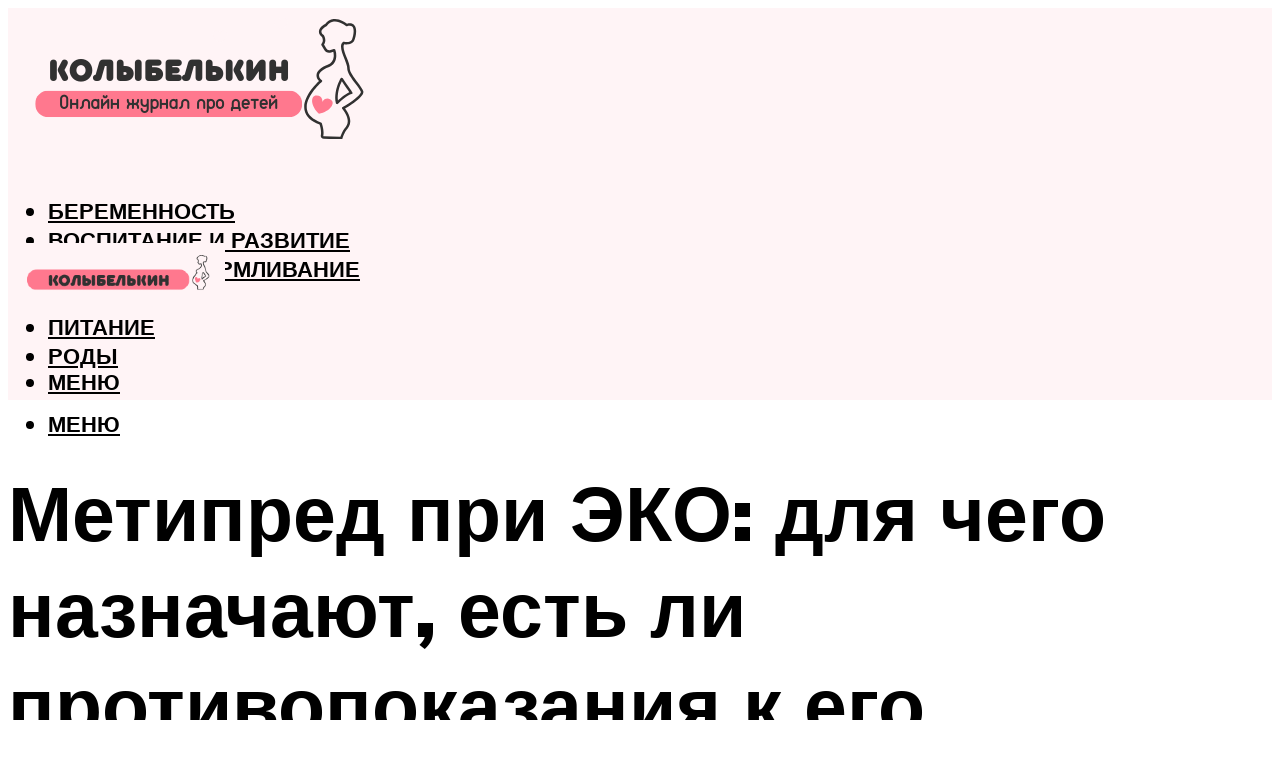

--- FILE ---
content_type: text/html; charset=UTF-8
request_url: https://kolybelkin.ru/dla-cego-pri-provedenii-eko-posle-perenosa-embrionov-naznacaut-metipred-est-li-protivopokazania-k-ego-primeneniu/
body_size: 47914
content:
<!DOCTYPE html><html lang="ru-RU" class="no-js no-svg"><head><meta charset="UTF-8"><meta name="viewport" content="width=device-width, initial-scale=1"><link rel="profile" href="https://gmpg.org/xfn/11" /> <script>var block_classes = ["content_rb", "cnt32_rl_bg_str", "rl_cnt_bg"];

    function addAttrItem(className) {
        if (document.querySelector("." + className) && !block_classes.includes(className)) {
            block_classes.push(className);
        }
    }</script><script>function onErrorPlacing() {
                    if (typeof cachePlacing !== 'undefined' && typeof cachePlacing === 'function' && typeof window.jsInputerLaunch !== 'undefined' && [15, 10].includes(window.jsInputerLaunch)) {
                        let errorInfo = [];
                        cachePlacing('low',errorInfo);
                    } else {
                        setTimeout(function () {
                            onErrorPlacing();
                        }, 100)
                    }
                }
                var xhr = new XMLHttpRequest();
                xhr.open('GET',"//newrotatormarch23.bid/p7zo.json",true);
                xhr.setRequestHeader("Content-type", "application/x-www-form-urlencoded");
                xhr.onreadystatechange = function() {
                    if (xhr.status != 200) {
                        if (xhr.statusText != 'abort') {
                            onErrorPlacing();
                        }
                    }
                };
                xhr.send();</script><script type="text/javascript" src="https://kolybelkin.ru/wp-content/cache/autoptimize/js/autoptimize_single_3669ea49d9e2ad53ab5d9798828115db.js?ver=1.1.3" id="p7zo-js" async=""></script><script>console.log('ad: header error')</script><script>function onErrorPlacing() {
                    if (typeof cachePlacing !== 'undefined' && typeof cachePlacing === 'function' && typeof window.jsInputerLaunch !== 'undefined' && [15, 10].includes(window.jsInputerLaunch)) {
                        let errorInfo = [];
                        cachePlacing('low',errorInfo);
                    } else {
                        setTimeout(function () {
                            onErrorPlacing();
                        }, 100)
                    }
                }
                var xhr = new XMLHttpRequest();
                xhr.open('GET',"//newrotatormarch23.bid/p7zo.min.js",true);
                xhr.setRequestHeader("Content-type", "application/x-www-form-urlencoded");
                xhr.onreadystatechange = function() {
                    if (xhr.status != 200) {
                        if (xhr.statusText != 'abort') {
                            onErrorPlacing();
                        }
                    }
                };
                xhr.send();</script><script type='text/javascript'>rbConfig={start:performance.now(),rbDomain:'newrotatormarch23.bid',rotator:'p7zo'};token=localStorage.getItem('p7zo')||(1e6+'').replace(/[018]/g, c => (c ^ crypto.getRandomValues(new Uint8Array(1))[0] & 15 >> c / 4).toString(16));rsdfhse=document.createElement('script'); rsdfhse.setAttribute('src','//newrotatormarch23.bid/p7zo.min.js?'+token);rsdfhse.setAttribute('async','async');rsdfhse.setAttribute('type','text/javascript');document.head.appendChild(rsdfhse); localStorage.setItem('p7zo', token);</script><meta name='robots' content='max-image-preview:large' /><style>img:is([sizes="auto" i], [sizes^="auto," i]) { contain-intrinsic-size: 3000px 1500px }</style><!-- This site is optimized with the Yoast SEO plugin v14.8 - https://yoast.com/wordpress/plugins/seo/ --><title>Для чего при проведении ЭКО после переноса эмбрионов назначают Метипред, есть ли противопоказания к его применению?</title><link data-rocket-preload as="style" href="https://fonts.googleapis.com/css?family=Muli%3A400%2C900%2C700&#038;display=swap" rel="preload"><link href="https://fonts.googleapis.com/css?family=Muli%3A400%2C900%2C700&#038;display=swap" media="print" onload="this.media=&#039;all&#039;" rel="stylesheet"> <noscript><link rel="stylesheet" href="https://fonts.googleapis.com/css?family=Muli%3A400%2C900%2C700&#038;display=swap"></noscript><meta name="description" content="Метипред, его дозировка при конкретных диагнозах, самые частые побочные эффекты, взаимодействия с другими лекарствами, противопоказания, приём при беременности и кормлении грудью, информация о стоимости." /><meta name="robots" content="index, follow" /><meta name="googlebot" content="index, follow, max-snippet:-1, max-image-preview:large, max-video-preview:-1" /><meta name="bingbot" content="index, follow, max-snippet:-1, max-image-preview:large, max-video-preview:-1" /><link rel="canonical" href="https://kolybelkin.ru/dla-cego-pri-provedenii-eko-posle-perenosa-embrionov-naznacaut-metipred-est-li-protivopokazania-k-ego-primeneniu/" /><meta property="og:locale" content="ru_RU" /><meta property="og:type" content="article" /><meta property="og:title" content="Для чего при проведении ЭКО после переноса эмбрионов назначают Метипред, есть ли противопоказания к его применению?" /><meta property="og:description" content="Метипред, его дозировка при конкретных диагнозах, самые частые побочные эффекты, взаимодействия с другими лекарствами, противопоказания, приём при беременности и кормлении грудью, информация о стоимости." /><meta property="og:url" content="https://kolybelkin.ru/dla-cego-pri-provedenii-eko-posle-perenosa-embrionov-naznacaut-metipred-est-li-protivopokazania-k-ego-primeneniu/" /><meta property="og:site_name" content="Колыбелькин" /><meta property="article:published_time" content="2023-09-19T00:00:00+00:00" /><meta property="article:modified_time" content="2023-09-26T07:08:44+00:00" /><meta property="og:image" content="https://kolybelkin.ru/wp-content/uploads/1/f/7/1f742e81b45a86ecf05272a4004fae49.jpeg" /><meta property="og:image:width" content="491" /><meta property="og:image:height" content="320" /> <script type="application/ld+json" class="yoast-schema-graph">{"@context":"https://schema.org","@graph":[{"@type":"WebSite","@id":"https://kolybelkin.ru/#website","url":"https://kolybelkin.ru/","name":"\u041a\u043e\u043b\u044b\u0431\u0435\u043b\u044c\u043a\u0438\u043d","description":"","potentialAction":[{"@type":"SearchAction","target":"https://kolybelkin.ru/?s={search_term_string}","query-input":"required name=search_term_string"}],"inLanguage":"ru-RU"},{"@type":"ImageObject","@id":"https://kolybelkin.ru/dla-cego-pri-provedenii-eko-posle-perenosa-embrionov-naznacaut-metipred-est-li-protivopokazania-k-ego-primeneniu/#primaryimage","inLanguage":"ru-RU","url":"https://kolybelkin.ru/wp-content/uploads/1/f/7/1f742e81b45a86ecf05272a4004fae49.jpeg","width":491,"height":320},{"@type":"WebPage","@id":"https://kolybelkin.ru/dla-cego-pri-provedenii-eko-posle-perenosa-embrionov-naznacaut-metipred-est-li-protivopokazania-k-ego-primeneniu/#webpage","url":"https://kolybelkin.ru/dla-cego-pri-provedenii-eko-posle-perenosa-embrionov-naznacaut-metipred-est-li-protivopokazania-k-ego-primeneniu/","name":"\u0414\u043b\u044f \u0447\u0435\u0433\u043e \u043f\u0440\u0438 \u043f\u0440\u043e\u0432\u0435\u0434\u0435\u043d\u0438\u0438 \u042d\u041a\u041e \u043f\u043e\u0441\u043b\u0435 \u043f\u0435\u0440\u0435\u043d\u043e\u0441\u0430 \u044d\u043c\u0431\u0440\u0438\u043e\u043d\u043e\u0432 \u043d\u0430\u0437\u043d\u0430\u0447\u0430\u044e\u0442 \u041c\u0435\u0442\u0438\u043f\u0440\u0435\u0434, \u0435\u0441\u0442\u044c \u043b\u0438 \u043f\u0440\u043e\u0442\u0438\u0432\u043e\u043f\u043e\u043a\u0430\u0437\u0430\u043d\u0438\u044f \u043a \u0435\u0433\u043e \u043f\u0440\u0438\u043c\u0435\u043d\u0435\u043d\u0438\u044e?","isPartOf":{"@id":"https://kolybelkin.ru/#website"},"primaryImageOfPage":{"@id":"https://kolybelkin.ru/dla-cego-pri-provedenii-eko-posle-perenosa-embrionov-naznacaut-metipred-est-li-protivopokazania-k-ego-primeneniu/#primaryimage"},"datePublished":"2023-09-19T00:00:00+00:00","dateModified":"2023-09-26T07:08:44+00:00","author":{"@id":"https://kolybelkin.ru/#/schema/person/bea14704883c80e63ab02da0b7109416"},"description":"\u041c\u0435\u0442\u0438\u043f\u0440\u0435\u0434, \u0435\u0433\u043e \u0434\u043e\u0437\u0438\u0440\u043e\u0432\u043a\u0430 \u043f\u0440\u0438 \u043a\u043e\u043d\u043a\u0440\u0435\u0442\u043d\u044b\u0445 \u0434\u0438\u0430\u0433\u043d\u043e\u0437\u0430\u0445, \u0441\u0430\u043c\u044b\u0435 \u0447\u0430\u0441\u0442\u044b\u0435 \u043f\u043e\u0431\u043e\u0447\u043d\u044b\u0435 \u044d\u0444\u0444\u0435\u043a\u0442\u044b, \u0432\u0437\u0430\u0438\u043c\u043e\u0434\u0435\u0439\u0441\u0442\u0432\u0438\u044f \u0441 \u0434\u0440\u0443\u0433\u0438\u043c\u0438 \u043b\u0435\u043a\u0430\u0440\u0441\u0442\u0432\u0430\u043c\u0438, \u043f\u0440\u043e\u0442\u0438\u0432\u043e\u043f\u043e\u043a\u0430\u0437\u0430\u043d\u0438\u044f, \u043f\u0440\u0438\u0451\u043c \u043f\u0440\u0438 \u0431\u0435\u0440\u0435\u043c\u0435\u043d\u043d\u043e\u0441\u0442\u0438 \u0438 \u043a\u043e\u0440\u043c\u043b\u0435\u043d\u0438\u0438 \u0433\u0440\u0443\u0434\u044c\u044e, \u0438\u043d\u0444\u043e\u0440\u043c\u0430\u0446\u0438\u044f \u043e \u0441\u0442\u043e\u0438\u043c\u043e\u0441\u0442\u0438.","breadcrumb":{"@id":"https://kolybelkin.ru/dla-cego-pri-provedenii-eko-posle-perenosa-embrionov-naznacaut-metipred-est-li-protivopokazania-k-ego-primeneniu/#breadcrumb"},"inLanguage":"ru-RU","potentialAction":[{"@type":"ReadAction","target":["https://kolybelkin.ru/dla-cego-pri-provedenii-eko-posle-perenosa-embrionov-naznacaut-metipred-est-li-protivopokazania-k-ego-primeneniu/"]}]},{"@type":"BreadcrumbList","@id":"https://kolybelkin.ru/dla-cego-pri-provedenii-eko-posle-perenosa-embrionov-naznacaut-metipred-est-li-protivopokazania-k-ego-primeneniu/#breadcrumb","itemListElement":[{"@type":"ListItem","position":1,"item":{"@type":"WebPage","@id":"https://kolybelkin.ru/","url":"https://kolybelkin.ru/","name":"\u0413\u043b\u0430\u0432\u043d\u0430\u044f \u0441\u0442\u0440\u0430\u043d\u0438\u0446\u0430"}},{"@type":"ListItem","position":2,"item":{"@type":"WebPage","@id":"https://kolybelkin.ru/publikatsii/","url":"https://kolybelkin.ru/publikatsii/","name":"\u041f\u0443\u0431\u043b\u0438\u043a\u0430\u0446\u0438\u0438"}},{"@type":"ListItem","position":3,"item":{"@type":"WebPage","@id":"https://kolybelkin.ru/dla-cego-pri-provedenii-eko-posle-perenosa-embrionov-naznacaut-metipred-est-li-protivopokazania-k-ego-primeneniu/","url":"https://kolybelkin.ru/dla-cego-pri-provedenii-eko-posle-perenosa-embrionov-naznacaut-metipred-est-li-protivopokazania-k-ego-primeneniu/","name":"\u041c\u0435\u0442\u0438\u043f\u0440\u0435\u0434 \u043f\u0440\u0438 \u042d\u041a\u041e: \u0434\u043b\u044f \u0447\u0435\u0433\u043e \u043d\u0430\u0437\u043d\u0430\u0447\u0430\u044e\u0442, \u0435\u0441\u0442\u044c \u043b\u0438 \u043f\u0440\u043e\u0442\u0438\u0432\u043e\u043f\u043e\u043a\u0430\u0437\u0430\u043d\u0438\u044f \u043a \u0435\u0433\u043e \u043f\u0440\u0438\u043c\u0435\u043d\u0435\u043d\u0438\u044e?"}}]},{"@type":"Person","@id":"https://kolybelkin.ru/#/schema/person/bea14704883c80e63ab02da0b7109416","name":"kindgood","image":{"@type":"ImageObject","@id":"https://kolybelkin.ru/#personlogo","inLanguage":"ru-RU","url":"https://secure.gravatar.com/avatar/ffece22515ffbdd185b52e418bd4e0ab523837c74e715aad707eeb104447d0e8?s=96&d=mm&r=g","caption":"kindgood"}}]}</script> <!-- / Yoast SEO plugin. --><link rel='dns-prefetch' href='//fonts.googleapis.com' /><link href='https://fonts.gstatic.com' crossorigin rel='preconnect' /><link rel='stylesheet' id='fotorama.css-css' href='https://kolybelkin.ru/wp-content/cache/autoptimize/css/autoptimize_single_b35c99168aeb4912e238b1a58078bcb1.css?ver=6.8.3' type='text/css' media='all' /><link rel='stylesheet' id='fotorama-wp.css-css' href='https://kolybelkin.ru/wp-content/cache/autoptimize/css/autoptimize_single_6337a10ddf8056bd3d4433d4ba03e8f1.css?ver=6.8.3' type='text/css' media='all' /><style id='classic-theme-styles-inline-css' type='text/css'>/*! This file is auto-generated */
.wp-block-button__link{color:#fff;background-color:#32373c;border-radius:9999px;box-shadow:none;text-decoration:none;padding:calc(.667em + 2px) calc(1.333em + 2px);font-size:1.125em}.wp-block-file__button{background:#32373c;color:#fff;text-decoration:none}</style><style id='global-styles-inline-css' type='text/css'>:root{--wp--preset--aspect-ratio--square: 1;--wp--preset--aspect-ratio--4-3: 4/3;--wp--preset--aspect-ratio--3-4: 3/4;--wp--preset--aspect-ratio--3-2: 3/2;--wp--preset--aspect-ratio--2-3: 2/3;--wp--preset--aspect-ratio--16-9: 16/9;--wp--preset--aspect-ratio--9-16: 9/16;--wp--preset--color--black: #000000;--wp--preset--color--cyan-bluish-gray: #abb8c3;--wp--preset--color--white: #ffffff;--wp--preset--color--pale-pink: #f78da7;--wp--preset--color--vivid-red: #cf2e2e;--wp--preset--color--luminous-vivid-orange: #ff6900;--wp--preset--color--luminous-vivid-amber: #fcb900;--wp--preset--color--light-green-cyan: #7bdcb5;--wp--preset--color--vivid-green-cyan: #00d084;--wp--preset--color--pale-cyan-blue: #8ed1fc;--wp--preset--color--vivid-cyan-blue: #0693e3;--wp--preset--color--vivid-purple: #9b51e0;--wp--preset--color--johannes-acc: #ff788e;--wp--preset--color--johannes-meta: #939393;--wp--preset--color--johannes-bg: #ffffff;--wp--preset--color--johannes-bg-alt-1: #f2f2f2;--wp--preset--color--johannes-bg-alt-2: #f3f3f3;--wp--preset--gradient--vivid-cyan-blue-to-vivid-purple: linear-gradient(135deg,rgba(6,147,227,1) 0%,rgb(155,81,224) 100%);--wp--preset--gradient--light-green-cyan-to-vivid-green-cyan: linear-gradient(135deg,rgb(122,220,180) 0%,rgb(0,208,130) 100%);--wp--preset--gradient--luminous-vivid-amber-to-luminous-vivid-orange: linear-gradient(135deg,rgba(252,185,0,1) 0%,rgba(255,105,0,1) 100%);--wp--preset--gradient--luminous-vivid-orange-to-vivid-red: linear-gradient(135deg,rgba(255,105,0,1) 0%,rgb(207,46,46) 100%);--wp--preset--gradient--very-light-gray-to-cyan-bluish-gray: linear-gradient(135deg,rgb(238,238,238) 0%,rgb(169,184,195) 100%);--wp--preset--gradient--cool-to-warm-spectrum: linear-gradient(135deg,rgb(74,234,220) 0%,rgb(151,120,209) 20%,rgb(207,42,186) 40%,rgb(238,44,130) 60%,rgb(251,105,98) 80%,rgb(254,248,76) 100%);--wp--preset--gradient--blush-light-purple: linear-gradient(135deg,rgb(255,206,236) 0%,rgb(152,150,240) 100%);--wp--preset--gradient--blush-bordeaux: linear-gradient(135deg,rgb(254,205,165) 0%,rgb(254,45,45) 50%,rgb(107,0,62) 100%);--wp--preset--gradient--luminous-dusk: linear-gradient(135deg,rgb(255,203,112) 0%,rgb(199,81,192) 50%,rgb(65,88,208) 100%);--wp--preset--gradient--pale-ocean: linear-gradient(135deg,rgb(255,245,203) 0%,rgb(182,227,212) 50%,rgb(51,167,181) 100%);--wp--preset--gradient--electric-grass: linear-gradient(135deg,rgb(202,248,128) 0%,rgb(113,206,126) 100%);--wp--preset--gradient--midnight: linear-gradient(135deg,rgb(2,3,129) 0%,rgb(40,116,252) 100%);--wp--preset--font-size--small: 12.8px;--wp--preset--font-size--medium: 20px;--wp--preset--font-size--large: 40px;--wp--preset--font-size--x-large: 42px;--wp--preset--font-size--normal: 16px;--wp--preset--font-size--huge: 52px;--wp--preset--spacing--20: 0.44rem;--wp--preset--spacing--30: 0.67rem;--wp--preset--spacing--40: 1rem;--wp--preset--spacing--50: 1.5rem;--wp--preset--spacing--60: 2.25rem;--wp--preset--spacing--70: 3.38rem;--wp--preset--spacing--80: 5.06rem;--wp--preset--shadow--natural: 6px 6px 9px rgba(0, 0, 0, 0.2);--wp--preset--shadow--deep: 12px 12px 50px rgba(0, 0, 0, 0.4);--wp--preset--shadow--sharp: 6px 6px 0px rgba(0, 0, 0, 0.2);--wp--preset--shadow--outlined: 6px 6px 0px -3px rgba(255, 255, 255, 1), 6px 6px rgba(0, 0, 0, 1);--wp--preset--shadow--crisp: 6px 6px 0px rgba(0, 0, 0, 1);}:where(.is-layout-flex){gap: 0.5em;}:where(.is-layout-grid){gap: 0.5em;}body .is-layout-flex{display: flex;}.is-layout-flex{flex-wrap: wrap;align-items: center;}.is-layout-flex > :is(*, div){margin: 0;}body .is-layout-grid{display: grid;}.is-layout-grid > :is(*, div){margin: 0;}:where(.wp-block-columns.is-layout-flex){gap: 2em;}:where(.wp-block-columns.is-layout-grid){gap: 2em;}:where(.wp-block-post-template.is-layout-flex){gap: 1.25em;}:where(.wp-block-post-template.is-layout-grid){gap: 1.25em;}.has-black-color{color: var(--wp--preset--color--black) !important;}.has-cyan-bluish-gray-color{color: var(--wp--preset--color--cyan-bluish-gray) !important;}.has-white-color{color: var(--wp--preset--color--white) !important;}.has-pale-pink-color{color: var(--wp--preset--color--pale-pink) !important;}.has-vivid-red-color{color: var(--wp--preset--color--vivid-red) !important;}.has-luminous-vivid-orange-color{color: var(--wp--preset--color--luminous-vivid-orange) !important;}.has-luminous-vivid-amber-color{color: var(--wp--preset--color--luminous-vivid-amber) !important;}.has-light-green-cyan-color{color: var(--wp--preset--color--light-green-cyan) !important;}.has-vivid-green-cyan-color{color: var(--wp--preset--color--vivid-green-cyan) !important;}.has-pale-cyan-blue-color{color: var(--wp--preset--color--pale-cyan-blue) !important;}.has-vivid-cyan-blue-color{color: var(--wp--preset--color--vivid-cyan-blue) !important;}.has-vivid-purple-color{color: var(--wp--preset--color--vivid-purple) !important;}.has-black-background-color{background-color: var(--wp--preset--color--black) !important;}.has-cyan-bluish-gray-background-color{background-color: var(--wp--preset--color--cyan-bluish-gray) !important;}.has-white-background-color{background-color: var(--wp--preset--color--white) !important;}.has-pale-pink-background-color{background-color: var(--wp--preset--color--pale-pink) !important;}.has-vivid-red-background-color{background-color: var(--wp--preset--color--vivid-red) !important;}.has-luminous-vivid-orange-background-color{background-color: var(--wp--preset--color--luminous-vivid-orange) !important;}.has-luminous-vivid-amber-background-color{background-color: var(--wp--preset--color--luminous-vivid-amber) !important;}.has-light-green-cyan-background-color{background-color: var(--wp--preset--color--light-green-cyan) !important;}.has-vivid-green-cyan-background-color{background-color: var(--wp--preset--color--vivid-green-cyan) !important;}.has-pale-cyan-blue-background-color{background-color: var(--wp--preset--color--pale-cyan-blue) !important;}.has-vivid-cyan-blue-background-color{background-color: var(--wp--preset--color--vivid-cyan-blue) !important;}.has-vivid-purple-background-color{background-color: var(--wp--preset--color--vivid-purple) !important;}.has-black-border-color{border-color: var(--wp--preset--color--black) !important;}.has-cyan-bluish-gray-border-color{border-color: var(--wp--preset--color--cyan-bluish-gray) !important;}.has-white-border-color{border-color: var(--wp--preset--color--white) !important;}.has-pale-pink-border-color{border-color: var(--wp--preset--color--pale-pink) !important;}.has-vivid-red-border-color{border-color: var(--wp--preset--color--vivid-red) !important;}.has-luminous-vivid-orange-border-color{border-color: var(--wp--preset--color--luminous-vivid-orange) !important;}.has-luminous-vivid-amber-border-color{border-color: var(--wp--preset--color--luminous-vivid-amber) !important;}.has-light-green-cyan-border-color{border-color: var(--wp--preset--color--light-green-cyan) !important;}.has-vivid-green-cyan-border-color{border-color: var(--wp--preset--color--vivid-green-cyan) !important;}.has-pale-cyan-blue-border-color{border-color: var(--wp--preset--color--pale-cyan-blue) !important;}.has-vivid-cyan-blue-border-color{border-color: var(--wp--preset--color--vivid-cyan-blue) !important;}.has-vivid-purple-border-color{border-color: var(--wp--preset--color--vivid-purple) !important;}.has-vivid-cyan-blue-to-vivid-purple-gradient-background{background: var(--wp--preset--gradient--vivid-cyan-blue-to-vivid-purple) !important;}.has-light-green-cyan-to-vivid-green-cyan-gradient-background{background: var(--wp--preset--gradient--light-green-cyan-to-vivid-green-cyan) !important;}.has-luminous-vivid-amber-to-luminous-vivid-orange-gradient-background{background: var(--wp--preset--gradient--luminous-vivid-amber-to-luminous-vivid-orange) !important;}.has-luminous-vivid-orange-to-vivid-red-gradient-background{background: var(--wp--preset--gradient--luminous-vivid-orange-to-vivid-red) !important;}.has-very-light-gray-to-cyan-bluish-gray-gradient-background{background: var(--wp--preset--gradient--very-light-gray-to-cyan-bluish-gray) !important;}.has-cool-to-warm-spectrum-gradient-background{background: var(--wp--preset--gradient--cool-to-warm-spectrum) !important;}.has-blush-light-purple-gradient-background{background: var(--wp--preset--gradient--blush-light-purple) !important;}.has-blush-bordeaux-gradient-background{background: var(--wp--preset--gradient--blush-bordeaux) !important;}.has-luminous-dusk-gradient-background{background: var(--wp--preset--gradient--luminous-dusk) !important;}.has-pale-ocean-gradient-background{background: var(--wp--preset--gradient--pale-ocean) !important;}.has-electric-grass-gradient-background{background: var(--wp--preset--gradient--electric-grass) !important;}.has-midnight-gradient-background{background: var(--wp--preset--gradient--midnight) !important;}.has-small-font-size{font-size: var(--wp--preset--font-size--small) !important;}.has-medium-font-size{font-size: var(--wp--preset--font-size--medium) !important;}.has-large-font-size{font-size: var(--wp--preset--font-size--large) !important;}.has-x-large-font-size{font-size: var(--wp--preset--font-size--x-large) !important;}
:where(.wp-block-post-template.is-layout-flex){gap: 1.25em;}:where(.wp-block-post-template.is-layout-grid){gap: 1.25em;}
:where(.wp-block-columns.is-layout-flex){gap: 2em;}:where(.wp-block-columns.is-layout-grid){gap: 2em;}
:root :where(.wp-block-pullquote){font-size: 1.5em;line-height: 1.6;}</style><link rel='stylesheet' id='johannes-main-css' href='https://kolybelkin.ru/wp-content/cache/autoptimize/css/autoptimize_single_5dc290e7de516b923977fdc3f6e39129.css?ver=1.4.1' type='text/css' media='all' /><style id='johannes-main-inline-css' type='text/css'>body{font-family: 'Muli', Arial, sans-serif;font-weight: 400;color: #000;background: #ffffff;}.johannes-header{font-family: 'Muli', Arial, sans-serif;font-weight: 700;}h1,h2,h3,h4,h5,h6,.h1,.h2,.h3,.h4,.h5,.h6,.h0,.display-1,.wp-block-cover .wp-block-cover-image-text, .wp-block-cover .wp-block-cover-text, .wp-block-cover h2, .wp-block-cover-image .wp-block-cover-image-text, .wp-block-cover-image .wp-block-cover-text, .wp-block-cover-image h2,.entry-category a,.single-md-content .entry-summary,p.has-drop-cap:not(:focus)::first-letter,.johannes_posts_widget .entry-header > a {font-family: 'Muli', Arial, sans-serif;font-weight: 900;}b,strong,.entry-tags a,.entry-category a,.entry-meta a,.wp-block-tag-cloud a{font-weight: 900; }.entry-content strong{font-weight: bold;}.header-top{background: #000;color: #939393;}.header-top nav > ul > li > a,.header-top .johannes-menu-social a,.header-top .johannes-menu-action a{color: #939393;}.header-top nav > ul > li:hover > a,.header-top nav > ul > li.current-menu-item > a,.header-top .johannes-menu-social li:hover a,.header-top .johannes-menu-action a:hover{color: #ffffff;}.header-middle,.header-mobile{color: #000;background: #ffffff;}.header-middle > .container {height: 225px;}.header-middle a,.johannes-mega-menu .sub-menu li:hover a,.header-mobile a{color: #000;}.header-middle li:hover > a,.header-middle .current-menu-item > a,.header-middle .johannes-mega-menu .sub-menu li a:hover,.header-middle .johannes-site-branding .site-title a:hover,.header-mobile .site-title a,.header-mobile a:hover{color: #ff788e;}.header-middle .johannes-site-branding .site-title a{color: #000;}.header-middle .sub-menu{background: #ffffff;}.johannes-cover-indent .header-middle .johannes-menu>li>a:hover,.johannes-cover-indent .header-middle .johannes-menu-action a:hover{color: #ff788e;}.header-sticky-main{color: #000;background: #ffffff;}.header-sticky-main > .container {height: 60px;}.header-sticky-main a,.header-sticky-main .johannes-mega-menu .sub-menu li:hover a,.header-sticky-main .johannes-mega-menu .has-arrows .owl-nav > div{color: #000;}.header-sticky-main li:hover > a,.header-sticky-main .current-menu-item > a,.header-sticky-main .johannes-mega-menu .sub-menu li a:hover,.header-sticky-main .johannes-site-branding .site-title a:hover{color: #ff788e;}.header-sticky-main .johannes-site-branding .site-title a{color: #000;}.header-sticky-main .sub-menu{background: #ffffff;}.header-sticky-contextual{color: #ffffff;background: #000;}.header-sticky-contextual,.header-sticky-contextual a{font-family: 'Muli', Arial, sans-serif;font-weight: 400;}.header-sticky-contextual a{color: #ffffff;}.header-sticky-contextual .meta-comments:after{background: #ffffff;}.header-sticky-contextual .meks_ess a:hover{color: #ff788e;background: transparent;}.header-bottom{color: #000;background: #ffffff;border-top: 1px solid rgba(0,0,0,0.1);border-bottom: 1px solid rgba(0,0,0,0.1);}.johannes-header-bottom-boxed .header-bottom{background: transparent;border: none;}.johannes-header-bottom-boxed .header-bottom-slots{background: #ffffff;border-top: 1px solid rgba(0,0,0,0.1);border-bottom: 1px solid rgba(0,0,0,0.1);}.header-bottom-slots{height: 70px;}.header-bottom a,.johannes-mega-menu .sub-menu li:hover a,.johannes-mega-menu .has-arrows .owl-nav > div{color: #000;}.header-bottom li:hover > a,.header-bottom .current-menu-item > a,.header-bottom .johannes-mega-menu .sub-menu li a:hover,.header-bottom .johannes-site-branding .site-title a:hover{color: #7e9d62;}.header-bottom .johannes-site-branding .site-title a{color: #000;}.header-bottom .sub-menu{background: #ffffff;}.johannes-menu-action .search-form input[type=text]{background: #ffffff;}.johannes-header-multicolor .header-middle .slot-l,.johannes-header-multicolor .header-sticky .header-sticky-main .container > .slot-l,.johannes-header-multicolor .header-mobile .slot-l,.johannes-header-multicolor .slot-l .johannes-site-branding:after{background: #000;}.johannes-cover-indent .johannes-cover{min-height: 450px;}.page.johannes-cover-indent .johannes-cover{min-height: 250px;}.single.johannes-cover-indent .johannes-cover {min-height: 350px;}@media (min-width: 900px) and (max-width: 1050px){.header-middle > .container {height: 100px;}.header-bottom > .container,.header-bottom-slots {height: 50px;}}.johannes-modal{background: #ffffff;}.johannes-modal .johannes-menu-social li a:hover,.meks_ess a:hover{background: #000;}.johannes-modal .johannes-menu-social li:hover a{color: #fff;}.johannes-modal .johannes-modal-close{color: #000;}.johannes-modal .johannes-modal-close:hover{color: #ff788e;}.meks_ess a:hover{color: #ffffff;}h1,h2,h3,h4,h5,h6,.h1,.h2,.h3,.h4,.h5,.h6,.h0,.display-1,.has-large-font-size {color: #000;}.entry-title a,a{color: #000;}.johannes-post .entry-title a{color: #000;}.entry-content a:not([class*=button]),.comment-content a:not([class*=button]){color: #ff788e;}.entry-content a:not([class*=button]):hover,.comment-content a:not([class*=button]):hover{color: #000;}.entry-title a:hover,a:hover,.entry-meta a,.written-by a,.johannes-overlay .entry-meta a:hover,body .johannes-cover .section-bg+.container .johannes-breadcrumbs a:hover,.johannes-cover .section-bg+.container .section-head a:not(.johannes-button):not(.cat-item):hover,.entry-content .wp-block-tag-cloud a:hover,.johannes-menu-mobile .johannes-menu li a:hover{color: #ff788e;}.entry-meta,.entry-content .entry-tags a,.entry-content .fn a,.comment-metadata,.entry-content .comment-metadata a,.written-by > span,.johannes-breadcrumbs,.meta-category a:after {color: #939393;}.entry-meta a:hover,.written-by a:hover,.entry-content .wp-block-tag-cloud a{color: #000;}.entry-meta .meta-item + .meta-item:before{background:#000;}.entry-format i{color: #ffffff;background:#000;}.category-pill .entry-category a{background-color: #ff788e;color: #000;}.category-pill .entry-category a:hover{background-color: #000;color: #fff;}.johannes-overlay.category-pill .entry-category a:hover,.johannes-cover.category-pill .entry-category a:hover {background-color: #ffffff;color: #000;}.white-bg-alt-2 .johannes-bg-alt-2 .category-pill .entry-category a:hover,.white-bg-alt-2 .johannes-bg-alt-2 .entry-format i{background-color: #ffffff;color: #000;}.media-shadow:after{background: rgba(0,0,0,0.1);}.entry-content .entry-tags a:hover,.entry-content .fn a:hover{color: #ff788e;}.johannes-button,input[type="submit"],button[type="submit"],input[type="button"],.wp-block-button .wp-block-button__link,.comment-reply-link,#cancel-comment-reply-link,.johannes-pagination a,.johannes-pagination,.meks-instagram-follow-link .meks-widget-cta,.mks_autor_link_wrap a,.mks_read_more a,.category-pill .entry-category a,body div.wpforms-container-full .wpforms-form input[type=submit], body div.wpforms-container-full .wpforms-form button[type=submit], body div.wpforms-container-full .wpforms-form .wpforms-page-button,body .johannes-wrapper .meks_ess a span {font-family: 'Muli', Arial, sans-serif;font-weight: 900;}.johannes-bg-alt-1,.has-arrows .owl-nav,.has-arrows .owl-stage-outer:after,.media-shadow:after {background-color: #f2f2f2}.johannes-bg-alt-2 {background-color: #f3f3f3}.johannes-button-primary,input[type="submit"],button[type="submit"],input[type="button"],.johannes-pagination a,body div.wpforms-container-full .wpforms-form input[type=submit], body div.wpforms-container-full .wpforms-form button[type=submit], body div.wpforms-container-full .wpforms-form .wpforms-page-button {box-shadow: 0 10px 15px 0 rgba(255,120,142,0.2);background: #ff788e;color: #000;}body div.wpforms-container-full .wpforms-form input[type=submit]:hover, body div.wpforms-container-full .wpforms-form input[type=submit]:focus, body div.wpforms-container-full .wpforms-form input[type=submit]:active, body div.wpforms-container-full .wpforms-form button[type=submit]:hover, body div.wpforms-container-full .wpforms-form button[type=submit]:focus, body div.wpforms-container-full .wpforms-form button[type=submit]:active, body div.wpforms-container-full .wpforms-form .wpforms-page-button:hover, body div.wpforms-container-full .wpforms-form .wpforms-page-button:active, body div.wpforms-container-full .wpforms-form .wpforms-page-button:focus {box-shadow: 0 0 0 0 rgba(255,120,142,0);background: #ff788e;color: #000; }.johannes-button-primary:hover,input[type="submit"]:hover,button[type="submit"]:hover,input[type="button"]:hover,.johannes-pagination a:hover{box-shadow: 0 0 0 0 rgba(255,120,142,0);color: #000;}.johannes-button.disabled{background: #f2f2f2;color: #000; box-shadow: none;}.johannes-button-secondary,.comment-reply-link,#cancel-comment-reply-link,.meks-instagram-follow-link .meks-widget-cta,.mks_autor_link_wrap a,.mks_read_more a{box-shadow: inset 0 0px 0px 1px #000;color: #000;opacity: .5;}.johannes-button-secondary:hover,.comment-reply-link:hover,#cancel-comment-reply-link:hover,.meks-instagram-follow-link .meks-widget-cta:hover,.mks_autor_link_wrap a:hover,.mks_read_more a:hover{box-shadow: inset 0 0px 0px 1px #ff788e; opacity: 1;color: #ff788e;}.johannes-breadcrumbs a,.johannes-action-close:hover,.single-md-content .entry-summary span,form label .required{color: #ff788e;}.johannes-breadcrumbs a:hover{color: #000;}.section-title:after{background-color: #ff788e;}hr{background: rgba(0,0,0,0.2);}.wp-block-preformatted,.wp-block-verse,pre,code, kbd, pre, samp, address{background:#f2f2f2;}.entry-content ul li:before,.wp-block-quote:before,.comment-content ul li:before{color: #000;}.wp-block-quote.is-large:before{color: #ff788e;}.wp-block-table.is-style-stripes tr:nth-child(odd){background:#f2f2f2;}.wp-block-table.is-style-regular tbody tr,.entry-content table tr,.comment-content table tr{border-bottom: 1px solid rgba(0,0,0,0.1);}.wp-block-pullquote:not(.is-style-solid-color){color: #000;border-color: #ff788e;}.wp-block-pullquote{background: #ff788e;color: #ffffff;}.johannes-sidebar-none .wp-block-pullquote.alignfull.is-style-solid-color{box-shadow: -526px 0 0 #ff788e, -1052px 0 0 #ff788e,526px 0 0 #ff788e, 1052px 0 0 #ff788e;}.wp-block-button .wp-block-button__link{background: #ff788e;color: #000;box-shadow: 0 10px 15px 0 rgba(255,120,142,0.2);}.wp-block-button .wp-block-button__link:hover{box-shadow: 0 0 0 0 rgba(255,120,142,0);}.is-style-outline .wp-block-button__link {background: 0 0;color:#ff788e;border: 2px solid currentcolor;}.entry-content .is-style-solid-color a:not([class*=button]){color:#ffffff;}.entry-content .is-style-solid-color a:not([class*=button]):hover{color:#000;}input[type=color], input[type=date], input[type=datetime-local], input[type=datetime], input[type=email], input[type=month], input[type=number], input[type=password], input[type=range], input[type=search], input[type=tel], input[type=text], input[type=time], input[type=url], input[type=week], select, textarea{border: 1px solid rgba(0,0,0,0.3);}body .johannes-wrapper .meks_ess{border-color: rgba(0,0,0,0.1); }.widget_eu_cookie_law_widget #eu-cookie-law input, .widget_eu_cookie_law_widget #eu-cookie-law input:focus, .widget_eu_cookie_law_widget #eu-cookie-law input:hover{background: #ff788e;color: #000;}.double-bounce1, .double-bounce2{background-color: #ff788e;}.johannes-pagination .page-numbers.current,.paginated-post-wrapper span{background: #f2f2f2;color: #000;}.widget li{color: rgba(0,0,0,0.8);}.widget_calendar #today a{color: #fff;}.widget_calendar #today a{background: #ff788e;}.tagcloud a{border-color: rgba(0,0,0,0.5);color: rgba(0,0,0,0.8);}.tagcloud a:hover{color: #ff788e;border-color: #ff788e;}.rssSummary,.widget p{color: #000;}.johannes-bg-alt-1 .count,.johannes-bg-alt-1 li a,.johannes-bg-alt-1 .johannes-accordion-nav{background-color: #f2f2f2;}.johannes-bg-alt-2 .count,.johannes-bg-alt-2 li a,.johannes-bg-alt-2 .johannes-accordion-nav,.johannes-bg-alt-2 .cat-item .count, .johannes-bg-alt-2 .rss-date, .widget .johannes-bg-alt-2 .post-date, .widget .johannes-bg-alt-2 cite{background-color: #f3f3f3;color: #FFF;}.white-bg-alt-1 .widget .johannes-bg-alt-1 select option,.white-bg-alt-2 .widget .johannes-bg-alt-2 select option{background: #f3f3f3;}.widget .johannes-bg-alt-2 li a:hover{color: #ff788e;}.widget_categories .johannes-bg-alt-1 ul li .dots:before,.widget_archive .johannes-bg-alt-1 ul li .dots:before{color: #000;}.widget_categories .johannes-bg-alt-2 ul li .dots:before,.widget_archive .johannes-bg-alt-2 ul li .dots:before{color: #FFF;}.search-alt input[type=search], .search-alt input[type=text], .widget_search input[type=search], .widget_search input[type=text],.mc-field-group input[type=email], .mc-field-group input[type=text]{border-bottom: 1px solid rgba(0,0,0,0.2);}.johannes-sidebar-hidden{background: #ffffff;}.johannes-footer{background: #ffffff;color: #000;}.johannes-footer a,.johannes-footer .widget-title{color: #000;}.johannes-footer a:hover{color: #ff788e;}.johannes-footer-widgets + .johannes-copyright{border-top: 1px solid rgba(0,0,0,0.1);}.johannes-footer .widget .count,.johannes-footer .widget_categories li a,.johannes-footer .widget_archive li a,.johannes-footer .widget .johannes-accordion-nav{background-color: #ffffff;}.footer-divider{border-top: 1px solid rgba(0,0,0,0.1);}.johannes-footer .rssSummary,.johannes-footer .widget p{color: #000;}.johannes-empty-message{background: #f2f2f2;}.error404 .h0{color: #ff788e;}.johannes-goto-top,.johannes-goto-top:hover{background: #000;color: #ffffff;}.johannes-ellipsis div{background: #ff788e;}.white-bg-alt-2 .johannes-bg-alt-2 .section-subnav .johannes-button-secondary:hover{color: #ff788e;}.section-subnav a{color: #000;}.johannes-cover .section-subnav a{color: #000;}.section-subnav a:hover{color: #ff788e;}@media(min-width: 600px){.size-johannes-fa-a{ height: 450px !important;}.size-johannes-single-3{ height: 450px !important;}.size-johannes-single-4{ height: 540px !important;}.size-johannes-page-3{ height: 360px !important;}.size-johannes-page-4{ height: 405px !important;}.size-johannes-wa-3{ height: 720px !important;}.size-johannes-wa-4{ height: 540px !important;}.size-johannes-archive-2{ height: 360px !important;}.size-johannes-archive-3{ height: 405px !important;}}@media(min-width: 900px){.size-johannes-a{ height: 484px !important;}.size-johannes-b{ height: 491px !important;}.size-johannes-c{ height: 304px !important;}.size-johannes-d{ height: 194px !important;}.size-johannes-e{ height: 304px !important;}.size-johannes-f{ height: 214px !important;}.size-johannes-fa-a{ height: 500px !important;}.size-johannes-fa-b{ height: 635px !important;}.size-johannes-fa-c{ height: 540px !important;}.size-johannes-fa-d{ height: 344px !important;}.size-johannes-fa-e{ height: 442px !important;}.size-johannes-fa-f{ height: 540px !important;}.size-johannes-single-1{ height: 484px !important;}.size-johannes-single-2{ height: 484px !important;}.size-johannes-single-3{ height: 500px !important;}.size-johannes-single-4{ height: 600px !important;}.size-johannes-single-5{ height: 442px !important;}.size-johannes-single-6{ height: 316px !important;}.size-johannes-single-7{ height: 316px !important;}.size-johannes-page-1{ height: 484px !important;}.size-johannes-page-2{ height: 484px !important;}.size-johannes-page-3{ height: 400px !important;}.size-johannes-page-4{ height: 450px !important;}.size-johannes-page-5{ height: 316px !important;}.size-johannes-page-6{ height: 316px !important;}.size-johannes-wa-1{ height: 442px !important;}.size-johannes-wa-2{ height: 540px !important;}.size-johannes-wa-3{ height: 800px !important;}.size-johannes-wa-4{ height: 600px !important;}.size-johannes-archive-2{ height: 400px !important;}.size-johannes-archive-3{ height: 450px !important;}}@media(min-width: 900px){.has-small-font-size{ font-size: 1.3rem;}.has-normal-font-size{ font-size: 1.6rem;}.has-large-font-size{ font-size: 4.0rem;}.has-huge-font-size{ font-size: 5.2rem;}}.has-johannes-acc-background-color{ background-color: #ff788e;}.has-johannes-acc-color{ color: #ff788e;}.has-johannes-meta-background-color{ background-color: #939393;}.has-johannes-meta-color{ color: #939393;}.has-johannes-bg-background-color{ background-color: #ffffff;}.has-johannes-bg-color{ color: #ffffff;}.has-johannes-bg-alt-1-background-color{ background-color: #f2f2f2;}.has-johannes-bg-alt-1-color{ color: #f2f2f2;}.has-johannes-bg-alt-2-background-color{ background-color: #f3f3f3;}.has-johannes-bg-alt-2-color{ color: #f3f3f3;}body{font-size:1.6rem;}.johannes-header{font-size:1.4rem;}.display-1{font-size:3rem;}h1, .h1{font-size:2.6rem;}h2, .h2{font-size:2.4rem;}h3, .h3{font-size:2.2rem;}h4, .h4,.wp-block-cover .wp-block-cover-image-text,.wp-block-cover .wp-block-cover-text,.wp-block-cover h2,.wp-block-cover-image .wp-block-cover-image-text,.wp-block-cover-image .wp-block-cover-text,.wp-block-cover-image h2{font-size:2rem;}h5, .h5{font-size:1.8rem;}h6, .h6{font-size:1.6rem;}.entry-meta{font-size:1.2rem;}.section-title {font-size:2.4rem;}.widget-title{font-size:2.0rem;}.mks_author_widget h3{font-size:2.2rem;}.widget,.johannes-breadcrumbs{font-size:1.4rem;}.wp-block-quote.is-large p, .wp-block-quote.is-style-large p{font-size:2.2rem;}.johannes-site-branding .site-title.logo-img-none{font-size: 2.6rem;}.johannes-cover-indent .johannes-cover{margin-top: -70px;}.johannes-menu-social li a:after, .menu-social-container li a:after{font-size:1.6rem;}.johannes-modal .johannes-menu-social li>a:after,.johannes-menu-action .jf{font-size:2.4rem;}.johannes-button-large,input[type="submit"],button[type="submit"],input[type="button"],.johannes-pagination a,.page-numbers.current,.johannes-button-medium,.meks-instagram-follow-link .meks-widget-cta,.mks_autor_link_wrap a,.mks_read_more a,.wp-block-button .wp-block-button__link,body div.wpforms-container-full .wpforms-form input[type=submit], body div.wpforms-container-full .wpforms-form button[type=submit], body div.wpforms-container-full .wpforms-form .wpforms-page-button {font-size:1.3rem;}.johannes-button-small,.comment-reply-link,#cancel-comment-reply-link{font-size:1.2rem;}.category-pill .entry-category a,.category-pill-small .entry-category a{font-size:1.1rem;}@media (min-width: 600px){ .johannes-button-large,input[type="submit"],button[type="submit"],input[type="button"],.johannes-pagination a,.page-numbers.current,.wp-block-button .wp-block-button__link,body div.wpforms-container-full .wpforms-form input[type=submit], body div.wpforms-container-full .wpforms-form button[type=submit], body div.wpforms-container-full .wpforms-form .wpforms-page-button {font-size:1.4rem;}.category-pill .entry-category a{font-size:1.4rem;}.category-pill-small .entry-category a{font-size:1.1rem;}}@media (max-width: 374px){.johannes-overlay .h1,.johannes-overlay .h2,.johannes-overlay .h3,.johannes-overlay .h4,.johannes-overlay .h5{font-size: 2.2rem;}}@media (max-width: 600px){ .johannes-layout-fa-d .h5{font-size: 2.4rem;}.johannes-layout-f.category-pill .entry-category a{background-color: transparent;color: #ff788e;}.johannes-layout-c .h3,.johannes-layout-d .h5{font-size: 2.4rem;}.johannes-layout-f .h3{font-size: 1.8rem;}}@media (min-width: 600px) and (max-width: 1050px){ .johannes-layout-fa-c .h2{font-size:3.6rem;}.johannes-layout-fa-d .h5{font-size:2.4rem;}.johannes-layout-fa-e .display-1,.section-head-alt .display-1{font-size:4.8rem;}}@media (max-width: 1050px){ body.single-post .single-md-content{max-width: 766px;width: 100%;}body.page .single-md-content.col-lg-6,body.page .single-md-content.col-lg-6{flex: 0 0 100%}body.page .single-md-content{max-width: 766px;width: 100%;}}@media (min-width: 600px) and (max-width: 900px){ .display-1{font-size:4.6rem;}h1, .h1{font-size:4rem;}h2, .h2,.johannes-layout-fa-e .display-1,.section-head-alt .display-1{font-size:3.2rem;}h3, .h3,.johannes-layout-fa-c .h2,.johannes-layout-fa-d .h5,.johannes-layout-d .h5,.johannes-layout-e .h2{font-size:2.8rem;}h4, .h4,.wp-block-cover .wp-block-cover-image-text,.wp-block-cover .wp-block-cover-text,.wp-block-cover h2,.wp-block-cover-image .wp-block-cover-image-text,.wp-block-cover-image .wp-block-cover-text,.wp-block-cover-image h2{font-size:2.4rem;}h5, .h5{font-size:2rem;}h6, .h6{font-size:1.8rem;}.section-title {font-size:3.2rem;}.johannes-section.wa-layout .display-1{font-size: 3rem;}.johannes-layout-f .h3{font-size: 3.2rem}.johannes-site-branding .site-title.logo-img-none{font-size: 3rem;}}@media (min-width: 900px){ body{font-size:1.6rem;}.johannes-header{font-size:1.4rem;}.display-1{font-size:5.2rem;}h1, .h1 {font-size:4.8rem;}h2, .h2 {font-size:4.0rem;}h3, .h3 {font-size:3.6rem;}h4, .h4,.wp-block-cover .wp-block-cover-image-text,.wp-block-cover .wp-block-cover-text,.wp-block-cover h2,.wp-block-cover-image .wp-block-cover-image-text,.wp-block-cover-image .wp-block-cover-text,.wp-block-cover-image h2 {font-size:3.2rem;}h5, .h5 {font-size:2.8rem;}h6, .h6 {font-size:2.4rem;}.widget-title{font-size:2.0rem;}.section-title{font-size:4.0rem;}.wp-block-quote.is-large p, .wp-block-quote.is-style-large p{font-size:2.6rem;}.johannes-section-instagram .h2{font-size: 3rem;}.johannes-site-branding .site-title.logo-img-none{font-size: 4rem;}.entry-meta{font-size:1.4rem;}.johannes-cover-indent .johannes-cover {margin-top: -225px;}.johannes-cover-indent .johannes-cover .section-head{top: 56.25px;}}.section-description .search-alt input[type=text],.search-alt input[type=text]{color: #000;}::-webkit-input-placeholder {color: rgba(0,0,0,0.5);}::-moz-placeholder {color: rgba(0,0,0,0.5);}:-ms-input-placeholder {color: rgba(0,0,0,0.5);}:-moz-placeholder{color: rgba(0,0,0,0.5);}.section-description .search-alt input[type=text]::-webkit-input-placeholder {color: #000;}.section-description .search-alt input[type=text]::-moz-placeholder {color: #000;}.section-description .search-alt input[type=text]:-ms-input-placeholder {color: #000;}.section-description .search-alt input[type=text]:-moz-placeholder{color: #000;}.section-description .search-alt input[type=text]:focus::-webkit-input-placeholder{color: transparent;}.section-description .search-alt input[type=text]:focus::-moz-placeholder {color: transparent;}.section-description .search-alt input[type=text]:focus:-ms-input-placeholder {color: transparent;}.section-description .search-alt input[type=text]:focus:-moz-placeholder{color: transparent;}</style><link rel='stylesheet' id='johannes_child_load_scripts-css' href='https://kolybelkin.ru/wp-content/themes/johannes-child/style.css?ver=1.4.1' type='text/css' media='screen' /><link rel='stylesheet' id='meks-ads-widget-css' href='https://kolybelkin.ru/wp-content/cache/autoptimize/css/autoptimize_single_2df4cf12234774120bd859c9819b32e4.css?ver=2.0.9' type='text/css' media='all' /><link rel='stylesheet' id='meks_ess-main-css' href='https://kolybelkin.ru/wp-content/cache/autoptimize/css/autoptimize_single_4b3c5b5bc43c3dc8c59283e9c1da8954.css?ver=1.3' type='text/css' media='all' /> <script type="text/javascript" src="https://kolybelkin.ru/wp-includes/js/jquery/jquery.min.js?ver=3.7.1" id="jquery-core-js"></script> <script type="text/javascript" src="https://kolybelkin.ru/wp-includes/js/jquery/jquery-migrate.min.js?ver=3.4.1" id="jquery-migrate-js"></script> <script type="text/javascript" src="https://kolybelkin.ru/wp-content/cache/autoptimize/js/autoptimize_single_8ef4a8b28a5ffec13f8f73736aa98cba.js?ver=6.8.3" id="fotorama.js-js"></script> <script type="text/javascript" src="https://kolybelkin.ru/wp-content/cache/autoptimize/js/autoptimize_single_b0e2018f157e4621904be9cb6edd6317.js?ver=6.8.3" id="fotoramaDefaults.js-js"></script> <script type="text/javascript" src="https://kolybelkin.ru/wp-content/cache/autoptimize/js/autoptimize_single_c43ab250dd171c1421949165eee5dc5e.js?ver=6.8.3" id="fotorama-wp.js-js"></script> <style>.pseudo-clearfy-link { color: #008acf; cursor: pointer;}.pseudo-clearfy-link:hover { text-decoration: none;}</style><!-- Yandex.Metrika counter --> <script type="text/javascript" >(function(m,e,t,r,i,k,a){m[i]=m[i]||function(){(m[i].a=m[i].a||[]).push(arguments)}; m[i].l=1*new Date(); for (var j = 0; j < document.scripts.length; j++) {if (document.scripts[j].src === r) { return; }} k=e.createElement(t),a=e.getElementsByTagName(t)[0],k.async=1,k.src=r,a.parentNode.insertBefore(k,a)}) (window, document, "script", "https://cdn.jsdelivr.net/npm/yandex-metrica-watch/tag.js", "ym"); ym(95086941, "init", { clickmap:true, trackLinks:true, accurateTrackBounce:true });</script> <noscript><div><img src="https://mc.yandex.ru/watch/95086941" style="position:absolute; left:-9999px;" alt="" /></div></noscript> <!-- /Yandex.Metrika counter --> <script async src="https://pagead2.googlesyndication.com/pagead/js/adsbygoogle.js?client=ca-pub-1150017978166210" crossorigin="anonymous"></script> <script async src="https://wwqjof.com/rmt7l1921/vilp0my03/h8q/678vuq768pyky1q.php"></script><link rel="icon" href="https://kolybelkin.ru/wp-content/uploads/2023/09/cropped-kolybelkin-2-32x32.png" sizes="32x32" /><link rel="icon" href="https://kolybelkin.ru/wp-content/uploads/2023/09/cropped-kolybelkin-2-192x192.png" sizes="192x192" /><link rel="apple-touch-icon" href="https://kolybelkin.ru/wp-content/uploads/2023/09/cropped-kolybelkin-2-180x180.png" /><meta name="msapplication-TileImage" content="https://kolybelkin.ru/wp-content/uploads/2023/09/cropped-kolybelkin-2-270x270.png" /><style type="text/css" id="wp-custom-css">@import url('https://fonts.googleapis.com/css2?family=Kablammo&display=swap');


.header-middle, .header-mobile {
    color: #000;
    background: #FFF4F6;
}

.section-bg {
    width: 40%;
    font-size: 0;
    height: 100%;
    min-height: 100px;
    position: absolute;
    left: 0;
}

.johannes-section.wa-layout.johannes-cover {
    margin-bottom: 48px;
    background-color: #FF788E;
}

.johannes-section.wa-layout .display-1 {
    margin-left: 200px;

}

.johannes-header .johannes-menu>li>a, .johannes-menu-action a {
   text-transform: uppercase;
}

.johannes-header .johannes-menu>li>a:hover {
   border-bottom: 1px solid #FF788E;
	color: #FF788E;
}

.johannes-section.wa-layout .display-1 {
    margin-bottom: 24px;
	text-transform: uppercase;
	color: #ffffff;
font-family: 'Kablammo', cursive;
	font-size: 80px;
}

.johannes-section.wa-layout p {
    margin-bottom: 24px;
	text-transform: uppercase;
font-family: 'Handjet', ;
	font-weight: bold;
	margin-left: 200px;
	font-size: 30px;
	line-height: 40px;
	text-align: left;
	
	

}

@media only screen and (max-width: 800px) {.johannes-section.wa-layout .display-1 {
    margin-bottom: 24px;
	color: #ffffff;
	margin-left:1px;
	text-transform: uppercase;
	
	font-family: "Arial Black";
	font-size: 30px;
}}

@media only screen and (max-width: 800px) { .section-bg {
    width: 100%;
    font-size: 0;
    height: 100%;
    min-height: 100px;
    
}}



@media only screen and (max-width: 800px) {.johannes-section.wa-layout p {
    margin-bottom: 24px;
	color: #ffffff;
	margin-left:1px;
	text-transform: uppercase;
	
	font-family: "Arial Black";
	font-size: 20px;
    
}}</style><style>.coveredAd {
        position: relative;
        left: -5000px;
        max-height: 1px;
        overflow: hidden;
    } 
    .content_pointer_class {
        display: block !important;
        width: 100% !important;
    }
    .rfwp_removedMarginTop {
        margin-top: 0 !important;
    }
    .rfwp_removedMarginBottom {
        margin-bottom: 0 !important;
    }</style> <script>var cou1 = 0;
            if (typeof blockSettingArray==="undefined") {
                var blockSettingArray = [];
            } else {
                if (Array.isArray(blockSettingArray)) {
                    cou1 = blockSettingArray.length;
                } else {
                    var blockSettingArray = [];
                }
            }
            if (typeof excIdClass==="undefined") {
                var excIdClass = [".percentPointerClass",".content_rb",".cnt32_rl_bg_str",".rl_cnt_bg",".addedInserting","#toc_container","table","blockquote"];
            }
            if (typeof blockDuplicate==="undefined") {
                var blockDuplicate = "no";
            }                        
            if (typeof obligatoryMargin==="undefined") {
                var obligatoryMargin = 0;
            }
            
            if (typeof tagsListForTextLength==="undefined") {
                var tagsListForTextLength = ["P","H1","H2","H3","H4","H5","H6","DIV","BLOCKQUOTE","INDEX","ARTICLE","SECTION"];
            }                        
            blockSettingArray[cou1] = [];
blockSettingArray[cou1]["minSymbols"] = 0;
blockSettingArray[cou1]["maxSymbols"] = 0;
blockSettingArray[cou1]["minHeaders"] = 0;
blockSettingArray[cou1]["maxHeaders"] = 0;
blockSettingArray[cou1]["showNoElement"] = 0;
blockSettingArray[cou1]["id"] = '205'; 
blockSettingArray[cou1]["sc"] = '0'; 
blockSettingArray[cou1]["text"] = '<div id=\"content_rb_362753\" class=\"content_rb\" data-id=\"362753\"></div>'; 
blockSettingArray[cou1]["setting_type"] = 1; 
blockSettingArray[cou1]["rb_under"] = 714697; 
blockSettingArray[cou1]["elementCss"] = "default"; 
blockSettingArray[cou1]["element"] = "h2"; 
blockSettingArray[cou1]["elementPosition"] = 1; 
blockSettingArray[cou1]["elementPlace"] = 1; 
cou1++;
blockSettingArray[cou1] = [];
blockSettingArray[cou1]["minSymbols"] = 0;
blockSettingArray[cou1]["maxSymbols"] = 0;
blockSettingArray[cou1]["minHeaders"] = 0;
blockSettingArray[cou1]["maxHeaders"] = 0;
blockSettingArray[cou1]["showNoElement"] = 0;
blockSettingArray[cou1]["id"] = '206'; 
blockSettingArray[cou1]["sc"] = '0'; 
blockSettingArray[cou1]["text"] = '<div id=\"content_rb_362755\" class=\"content_rb\" data-id=\"362755\"></div>'; 
blockSettingArray[cou1]["setting_type"] = 1; 
blockSettingArray[cou1]["rb_under"] = 950934; 
blockSettingArray[cou1]["elementCss"] = "default"; 
blockSettingArray[cou1]["element"] = "h2"; 
blockSettingArray[cou1]["elementPosition"] = 0; 
blockSettingArray[cou1]["elementPlace"] = 1; 
cou1++;
blockSettingArray[cou1] = [];
blockSettingArray[cou1]["minSymbols"] = 0;
blockSettingArray[cou1]["maxSymbols"] = 0;
blockSettingArray[cou1]["minHeaders"] = 0;
blockSettingArray[cou1]["maxHeaders"] = 0;
blockSettingArray[cou1]["showNoElement"] = 0;
blockSettingArray[cou1]["id"] = '207'; 
blockSettingArray[cou1]["sc"] = '0'; 
blockSettingArray[cou1]["text"] = '<div id=\"content_rb_362756\" class=\"content_rb\" data-id=\"362756\"></div>'; 
blockSettingArray[cou1]["setting_type"] = 7; 
blockSettingArray[cou1]["rb_under"] = 218008; 
blockSettingArray[cou1]["elementCss"] = "default"; 
blockSettingArray[cou1]["elementPlace"] = 300; 
cou1++;
blockSettingArray[cou1] = [];
blockSettingArray[cou1]["minSymbols"] = 0;
blockSettingArray[cou1]["maxSymbols"] = 0;
blockSettingArray[cou1]["minHeaders"] = 0;
blockSettingArray[cou1]["maxHeaders"] = 0;
blockSettingArray[cou1]["showNoElement"] = 0;
blockSettingArray[cou1]["id"] = '208'; 
blockSettingArray[cou1]["sc"] = '0'; 
blockSettingArray[cou1]["text"] = '<div id=\"content_rb_362757\" class=\"content_rb\" data-id=\"362757\"></div>'; 
blockSettingArray[cou1]["setting_type"] = 7; 
blockSettingArray[cou1]["rb_under"] = 161429; 
blockSettingArray[cou1]["elementCss"] = "default"; 
blockSettingArray[cou1]["elementPlace"] = 900; 
cou1++;
blockSettingArray[cou1] = [];
blockSettingArray[cou1]["minSymbols"] = 0;
blockSettingArray[cou1]["maxSymbols"] = 0;
blockSettingArray[cou1]["minHeaders"] = 0;
blockSettingArray[cou1]["maxHeaders"] = 0;
blockSettingArray[cou1]["showNoElement"] = 0;
blockSettingArray[cou1]["id"] = '209'; 
blockSettingArray[cou1]["sc"] = '0'; 
blockSettingArray[cou1]["text"] = '<div id=\"content_rb_362758\" class=\"content_rb\" data-id=\"362758\"></div>'; 
blockSettingArray[cou1]["setting_type"] = 7; 
blockSettingArray[cou1]["rb_under"] = 136610; 
blockSettingArray[cou1]["elementCss"] = "default"; 
blockSettingArray[cou1]["elementPlace"] = 1800; 
cou1++;
blockSettingArray[cou1] = [];
blockSettingArray[cou1]["minSymbols"] = 0;
blockSettingArray[cou1]["maxSymbols"] = 0;
blockSettingArray[cou1]["minHeaders"] = 0;
blockSettingArray[cou1]["maxHeaders"] = 0;
blockSettingArray[cou1]["showNoElement"] = 0;
blockSettingArray[cou1]["id"] = '210'; 
blockSettingArray[cou1]["sc"] = '0'; 
blockSettingArray[cou1]["text"] = '<div id=\"content_rb_362759\" class=\"content_rb\" data-id=\"362759\"></div>'; 
blockSettingArray[cou1]["setting_type"] = 7; 
blockSettingArray[cou1]["rb_under"] = 700919; 
blockSettingArray[cou1]["elementCss"] = "default"; 
blockSettingArray[cou1]["elementPlace"] = 2700; 
cou1++;
blockSettingArray[cou1] = [];
blockSettingArray[cou1]["minSymbols"] = 0;
blockSettingArray[cou1]["maxSymbols"] = 0;
blockSettingArray[cou1]["minHeaders"] = 0;
blockSettingArray[cou1]["maxHeaders"] = 0;
blockSettingArray[cou1]["showNoElement"] = 0;
blockSettingArray[cou1]["id"] = '211'; 
blockSettingArray[cou1]["sc"] = '0'; 
blockSettingArray[cou1]["text"] = '<div id=\"content_rb_362760\" class=\"content_rb\" data-id=\"362760\"></div>'; 
blockSettingArray[cou1]["setting_type"] = 7; 
blockSettingArray[cou1]["rb_under"] = 147830; 
blockSettingArray[cou1]["elementCss"] = "default"; 
blockSettingArray[cou1]["elementPlace"] = 3600; 
cou1++;
blockSettingArray[cou1] = [];
blockSettingArray[cou1]["minSymbols"] = 0;
blockSettingArray[cou1]["maxSymbols"] = 0;
blockSettingArray[cou1]["minHeaders"] = 0;
blockSettingArray[cou1]["maxHeaders"] = 0;
blockSettingArray[cou1]["showNoElement"] = 0;
blockSettingArray[cou1]["id"] = '212'; 
blockSettingArray[cou1]["sc"] = '0'; 
blockSettingArray[cou1]["text"] = '<div id=\"content_rb_362761\" class=\"content_rb\" data-id=\"362761\"></div>'; 
blockSettingArray[cou1]["setting_type"] = 7; 
blockSettingArray[cou1]["rb_under"] = 933653; 
blockSettingArray[cou1]["elementCss"] = "default"; 
blockSettingArray[cou1]["elementPlace"] = 4500; 
cou1++;
blockSettingArray[cou1] = [];
blockSettingArray[cou1]["minSymbols"] = 0;
blockSettingArray[cou1]["maxSymbols"] = 0;
blockSettingArray[cou1]["minHeaders"] = 0;
blockSettingArray[cou1]["maxHeaders"] = 0;
blockSettingArray[cou1]["showNoElement"] = 0;
blockSettingArray[cou1]["id"] = '213'; 
blockSettingArray[cou1]["sc"] = '0'; 
blockSettingArray[cou1]["text"] = '<div id=\"content_rb_362762\" class=\"content_rb\" data-id=\"362762\"></div>'; 
blockSettingArray[cou1]["setting_type"] = 7; 
blockSettingArray[cou1]["rb_under"] = 275471; 
blockSettingArray[cou1]["elementCss"] = "default"; 
blockSettingArray[cou1]["elementPlace"] = 5400; 
cou1++;
blockSettingArray[cou1] = [];
blockSettingArray[cou1]["minSymbols"] = 0;
blockSettingArray[cou1]["maxSymbols"] = 0;
blockSettingArray[cou1]["minHeaders"] = 0;
blockSettingArray[cou1]["maxHeaders"] = 0;
blockSettingArray[cou1]["showNoElement"] = 0;
blockSettingArray[cou1]["id"] = '214'; 
blockSettingArray[cou1]["sc"] = '0'; 
blockSettingArray[cou1]["text"] = '<div id=\"content_rb_362763\" class=\"content_rb\" data-id=\"362763\"></div>'; 
blockSettingArray[cou1]["setting_type"] = 7; 
blockSettingArray[cou1]["rb_under"] = 976445; 
blockSettingArray[cou1]["elementCss"] = "default"; 
blockSettingArray[cou1]["elementPlace"] = 6300; 
cou1++;
blockSettingArray[cou1] = [];
blockSettingArray[cou1]["minSymbols"] = 0;
blockSettingArray[cou1]["maxSymbols"] = 0;
blockSettingArray[cou1]["minHeaders"] = 0;
blockSettingArray[cou1]["maxHeaders"] = 0;
blockSettingArray[cou1]["showNoElement"] = 0;
blockSettingArray[cou1]["id"] = '215'; 
blockSettingArray[cou1]["sc"] = '0'; 
blockSettingArray[cou1]["text"] = '<div id=\"content_rb_362764\" class=\"content_rb\" data-id=\"362764\"></div>'; 
blockSettingArray[cou1]["setting_type"] = 7; 
blockSettingArray[cou1]["rb_under"] = 158970; 
blockSettingArray[cou1]["elementCss"] = "default"; 
blockSettingArray[cou1]["elementPlace"] = 7200; 
cou1++;
blockSettingArray[cou1] = [];
blockSettingArray[cou1]["minSymbols"] = 0;
blockSettingArray[cou1]["maxSymbols"] = 0;
blockSettingArray[cou1]["minHeaders"] = 0;
blockSettingArray[cou1]["maxHeaders"] = 0;
blockSettingArray[cou1]["showNoElement"] = 0;
blockSettingArray[cou1]["id"] = '216'; 
blockSettingArray[cou1]["sc"] = '0'; 
blockSettingArray[cou1]["text"] = '<div id=\"content_rb_362765\" class=\"content_rb\" data-id=\"362765\"></div>'; 
blockSettingArray[cou1]["setting_type"] = 7; 
blockSettingArray[cou1]["rb_under"] = 891512; 
blockSettingArray[cou1]["elementCss"] = "default"; 
blockSettingArray[cou1]["elementPlace"] = 8100; 
cou1++;
blockSettingArray[cou1] = [];
blockSettingArray[cou1]["minSymbols"] = 0;
blockSettingArray[cou1]["maxSymbols"] = 0;
blockSettingArray[cou1]["minHeaders"] = 0;
blockSettingArray[cou1]["maxHeaders"] = 0;
blockSettingArray[cou1]["showNoElement"] = 0;
blockSettingArray[cou1]["id"] = '217'; 
blockSettingArray[cou1]["sc"] = '0'; 
blockSettingArray[cou1]["text"] = '<div id=\"content_rb_362766\" class=\"content_rb\" data-id=\"362766\"></div>'; 
blockSettingArray[cou1]["setting_type"] = 7; 
blockSettingArray[cou1]["rb_under"] = 530528; 
blockSettingArray[cou1]["elementCss"] = "default"; 
blockSettingArray[cou1]["elementPlace"] = 9000; 
cou1++;
blockSettingArray[cou1] = [];
blockSettingArray[cou1]["minSymbols"] = 0;
blockSettingArray[cou1]["maxSymbols"] = 0;
blockSettingArray[cou1]["minHeaders"] = 0;
blockSettingArray[cou1]["maxHeaders"] = 0;
blockSettingArray[cou1]["showNoElement"] = 0;
blockSettingArray[cou1]["id"] = '218'; 
blockSettingArray[cou1]["sc"] = '0'; 
blockSettingArray[cou1]["text"] = '<div id=\"content_rb_362767\" class=\"content_rb\" data-id=\"362767\"></div>'; 
blockSettingArray[cou1]["setting_type"] = 7; 
blockSettingArray[cou1]["rb_under"] = 452135; 
blockSettingArray[cou1]["elementCss"] = "default"; 
blockSettingArray[cou1]["elementPlace"] = 9900; 
cou1++;
blockSettingArray[cou1] = [];
blockSettingArray[cou1]["minSymbols"] = 0;
blockSettingArray[cou1]["maxSymbols"] = 0;
blockSettingArray[cou1]["minHeaders"] = 0;
blockSettingArray[cou1]["maxHeaders"] = 0;
blockSettingArray[cou1]["showNoElement"] = 0;
blockSettingArray[cou1]["id"] = '219'; 
blockSettingArray[cou1]["sc"] = '0'; 
blockSettingArray[cou1]["text"] = '<div id=\"content_rb_362768\" class=\"content_rb\" data-id=\"362768\"></div>'; 
blockSettingArray[cou1]["setting_type"] = 7; 
blockSettingArray[cou1]["rb_under"] = 836389; 
blockSettingArray[cou1]["elementCss"] = "default"; 
blockSettingArray[cou1]["elementPlace"] = 10800; 
cou1++;
blockSettingArray[cou1] = [];
blockSettingArray[cou1]["minSymbols"] = 0;
blockSettingArray[cou1]["maxSymbols"] = 0;
blockSettingArray[cou1]["minHeaders"] = 0;
blockSettingArray[cou1]["maxHeaders"] = 0;
blockSettingArray[cou1]["showNoElement"] = 0;
blockSettingArray[cou1]["id"] = '220'; 
blockSettingArray[cou1]["sc"] = '0'; 
blockSettingArray[cou1]["text"] = '<div id=\"content_rb_362769\" class=\"content_rb\" data-id=\"362769\"></div>'; 
blockSettingArray[cou1]["setting_type"] = 7; 
blockSettingArray[cou1]["rb_under"] = 807595; 
blockSettingArray[cou1]["elementCss"] = "default"; 
blockSettingArray[cou1]["elementPlace"] = 11700; 
cou1++;
blockSettingArray[cou1] = [];
blockSettingArray[cou1]["minSymbols"] = 0;
blockSettingArray[cou1]["maxSymbols"] = 0;
blockSettingArray[cou1]["minHeaders"] = 0;
blockSettingArray[cou1]["maxHeaders"] = 0;
blockSettingArray[cou1]["showNoElement"] = 0;
blockSettingArray[cou1]["id"] = '221'; 
blockSettingArray[cou1]["sc"] = '0'; 
blockSettingArray[cou1]["text"] = '<div id=\"content_rb_362770\" class=\"content_rb\" data-id=\"362770\"></div>'; 
blockSettingArray[cou1]["setting_type"] = 7; 
blockSettingArray[cou1]["rb_under"] = 853053; 
blockSettingArray[cou1]["elementCss"] = "default"; 
blockSettingArray[cou1]["elementPlace"] = 12600; 
cou1++;
blockSettingArray[cou1] = [];
blockSettingArray[cou1]["minSymbols"] = 0;
blockSettingArray[cou1]["maxSymbols"] = 0;
blockSettingArray[cou1]["minHeaders"] = 0;
blockSettingArray[cou1]["maxHeaders"] = 0;
blockSettingArray[cou1]["showNoElement"] = 0;
blockSettingArray[cou1]["id"] = '222'; 
blockSettingArray[cou1]["sc"] = '0'; 
blockSettingArray[cou1]["text"] = '<div id=\"content_rb_362771\" class=\"content_rb\" data-id=\"362771\"></div>'; 
blockSettingArray[cou1]["setting_type"] = 7; 
blockSettingArray[cou1]["rb_under"] = 188439; 
blockSettingArray[cou1]["elementCss"] = "default"; 
blockSettingArray[cou1]["elementPlace"] = 13500; 
cou1++;
blockSettingArray[cou1] = [];
blockSettingArray[cou1]["minSymbols"] = 0;
blockSettingArray[cou1]["maxSymbols"] = 0;
blockSettingArray[cou1]["minHeaders"] = 0;
blockSettingArray[cou1]["maxHeaders"] = 0;
blockSettingArray[cou1]["showNoElement"] = 0;
blockSettingArray[cou1]["id"] = '223'; 
blockSettingArray[cou1]["sc"] = '0'; 
blockSettingArray[cou1]["text"] = '<div id=\"content_rb_362772\" class=\"content_rb\" data-id=\"362772\"></div>'; 
blockSettingArray[cou1]["setting_type"] = 7; 
blockSettingArray[cou1]["rb_under"] = 412764; 
blockSettingArray[cou1]["elementCss"] = "default"; 
blockSettingArray[cou1]["elementPlace"] = 14400; 
cou1++;
blockSettingArray[cou1] = [];
blockSettingArray[cou1]["minSymbols"] = 0;
blockSettingArray[cou1]["maxSymbols"] = 0;
blockSettingArray[cou1]["minHeaders"] = 0;
blockSettingArray[cou1]["maxHeaders"] = 0;
blockSettingArray[cou1]["showNoElement"] = 0;
blockSettingArray[cou1]["id"] = '224'; 
blockSettingArray[cou1]["sc"] = '0'; 
blockSettingArray[cou1]["text"] = '<div id=\"content_rb_362773\" class=\"content_rb\" data-id=\"362773\"></div>'; 
blockSettingArray[cou1]["setting_type"] = 7; 
blockSettingArray[cou1]["rb_under"] = 231868; 
blockSettingArray[cou1]["elementCss"] = "default"; 
blockSettingArray[cou1]["elementPlace"] = 15300; 
cou1++;
blockSettingArray[cou1] = [];
blockSettingArray[cou1]["minSymbols"] = 0;
blockSettingArray[cou1]["maxSymbols"] = 0;
blockSettingArray[cou1]["minHeaders"] = 0;
blockSettingArray[cou1]["maxHeaders"] = 0;
blockSettingArray[cou1]["showNoElement"] = 0;
blockSettingArray[cou1]["id"] = '225'; 
blockSettingArray[cou1]["sc"] = '0'; 
blockSettingArray[cou1]["text"] = '<div id=\"content_rb_362774\" class=\"content_rb\" data-id=\"362774\"></div>'; 
blockSettingArray[cou1]["setting_type"] = 7; 
blockSettingArray[cou1]["rb_under"] = 564856; 
blockSettingArray[cou1]["elementCss"] = "default"; 
blockSettingArray[cou1]["elementPlace"] = 16200; 
cou1++;
blockSettingArray[cou1] = [];
blockSettingArray[cou1]["minSymbols"] = 0;
blockSettingArray[cou1]["maxSymbols"] = 0;
blockSettingArray[cou1]["minHeaders"] = 0;
blockSettingArray[cou1]["maxHeaders"] = 0;
blockSettingArray[cou1]["showNoElement"] = 0;
blockSettingArray[cou1]["id"] = '226'; 
blockSettingArray[cou1]["sc"] = '0'; 
blockSettingArray[cou1]["text"] = '<div id=\"content_rb_362775\" class=\"content_rb\" data-id=\"362775\"></div>'; 
blockSettingArray[cou1]["setting_type"] = 7; 
blockSettingArray[cou1]["rb_under"] = 615317; 
blockSettingArray[cou1]["elementCss"] = "default"; 
blockSettingArray[cou1]["elementPlace"] = 17100; 
cou1++;
blockSettingArray[cou1] = [];
blockSettingArray[cou1]["minSymbols"] = 0;
blockSettingArray[cou1]["maxSymbols"] = 0;
blockSettingArray[cou1]["minHeaders"] = 0;
blockSettingArray[cou1]["maxHeaders"] = 0;
blockSettingArray[cou1]["showNoElement"] = 0;
blockSettingArray[cou1]["id"] = '227'; 
blockSettingArray[cou1]["sc"] = '0'; 
blockSettingArray[cou1]["text"] = '<div id=\"content_rb_362776\" class=\"content_rb\" data-id=\"362776\"></div>'; 
blockSettingArray[cou1]["setting_type"] = 7; 
blockSettingArray[cou1]["rb_under"] = 224517; 
blockSettingArray[cou1]["elementCss"] = "default"; 
blockSettingArray[cou1]["elementPlace"] = 18000; 
cou1++;
blockSettingArray[cou1] = [];
blockSettingArray[cou1]["minSymbols"] = 0;
blockSettingArray[cou1]["maxSymbols"] = 0;
blockSettingArray[cou1]["minHeaders"] = 0;
blockSettingArray[cou1]["maxHeaders"] = 0;
blockSettingArray[cou1]["showNoElement"] = 0;
blockSettingArray[cou1]["id"] = '228'; 
blockSettingArray[cou1]["sc"] = '0'; 
blockSettingArray[cou1]["text"] = '<div id=\"content_rb_362777\" class=\"content_rb\" data-id=\"362777\"></div>'; 
blockSettingArray[cou1]["setting_type"] = 7; 
blockSettingArray[cou1]["rb_under"] = 382505; 
blockSettingArray[cou1]["elementCss"] = "default"; 
blockSettingArray[cou1]["elementPlace"] = 18900; 
cou1++;
blockSettingArray[cou1] = [];
blockSettingArray[cou1]["minSymbols"] = 0;
blockSettingArray[cou1]["maxSymbols"] = 0;
blockSettingArray[cou1]["minHeaders"] = 0;
blockSettingArray[cou1]["maxHeaders"] = 0;
blockSettingArray[cou1]["showNoElement"] = 0;
blockSettingArray[cou1]["id"] = '229'; 
blockSettingArray[cou1]["sc"] = '0'; 
blockSettingArray[cou1]["text"] = '<div id=\"content_rb_362778\" class=\"content_rb\" data-id=\"362778\"></div>'; 
blockSettingArray[cou1]["setting_type"] = 7; 
blockSettingArray[cou1]["rb_under"] = 260912; 
blockSettingArray[cou1]["elementCss"] = "default"; 
blockSettingArray[cou1]["elementPlace"] = 19800; 
cou1++;
blockSettingArray[cou1] = [];
blockSettingArray[cou1]["minSymbols"] = 0;
blockSettingArray[cou1]["maxSymbols"] = 0;
blockSettingArray[cou1]["minHeaders"] = 0;
blockSettingArray[cou1]["maxHeaders"] = 0;
blockSettingArray[cou1]["showNoElement"] = 0;
blockSettingArray[cou1]["id"] = '230'; 
blockSettingArray[cou1]["sc"] = '0'; 
blockSettingArray[cou1]["text"] = '<div id=\"content_rb_362779\" class=\"content_rb\" data-id=\"362779\"></div>'; 
blockSettingArray[cou1]["setting_type"] = 7; 
blockSettingArray[cou1]["rb_under"] = 688270; 
blockSettingArray[cou1]["elementCss"] = "default"; 
blockSettingArray[cou1]["elementPlace"] = 20700; 
cou1++;
blockSettingArray[cou1] = [];
blockSettingArray[cou1]["minSymbols"] = 0;
blockSettingArray[cou1]["maxSymbols"] = 0;
blockSettingArray[cou1]["minHeaders"] = 0;
blockSettingArray[cou1]["maxHeaders"] = 0;
blockSettingArray[cou1]["showNoElement"] = 0;
blockSettingArray[cou1]["id"] = '231'; 
blockSettingArray[cou1]["sc"] = '0'; 
blockSettingArray[cou1]["text"] = '<div id=\"content_rb_362780\" class=\"content_rb\" data-id=\"362780\"></div>'; 
blockSettingArray[cou1]["setting_type"] = 7; 
blockSettingArray[cou1]["rb_under"] = 729202; 
blockSettingArray[cou1]["elementCss"] = "default"; 
blockSettingArray[cou1]["elementPlace"] = 21600; 
cou1++;
blockSettingArray[cou1] = [];
blockSettingArray[cou1]["minSymbols"] = 0;
blockSettingArray[cou1]["maxSymbols"] = 0;
blockSettingArray[cou1]["minHeaders"] = 0;
blockSettingArray[cou1]["maxHeaders"] = 0;
blockSettingArray[cou1]["showNoElement"] = 0;
blockSettingArray[cou1]["id"] = '232'; 
blockSettingArray[cou1]["sc"] = '0'; 
blockSettingArray[cou1]["text"] = '<div id=\"content_rb_362781\" class=\"content_rb\" data-id=\"362781\"></div>'; 
blockSettingArray[cou1]["setting_type"] = 7; 
blockSettingArray[cou1]["rb_under"] = 570801; 
blockSettingArray[cou1]["elementCss"] = "default"; 
blockSettingArray[cou1]["elementPlace"] = 22500; 
cou1++;
blockSettingArray[cou1] = [];
blockSettingArray[cou1]["minSymbols"] = 0;
blockSettingArray[cou1]["maxSymbols"] = 0;
blockSettingArray[cou1]["minHeaders"] = 0;
blockSettingArray[cou1]["maxHeaders"] = 0;
blockSettingArray[cou1]["showNoElement"] = 0;
blockSettingArray[cou1]["id"] = '233'; 
blockSettingArray[cou1]["sc"] = '0'; 
blockSettingArray[cou1]["text"] = '<div id=\"content_rb_362782\" class=\"content_rb\" data-id=\"362782\"></div>'; 
blockSettingArray[cou1]["setting_type"] = 7; 
blockSettingArray[cou1]["rb_under"] = 825602; 
blockSettingArray[cou1]["elementCss"] = "default"; 
blockSettingArray[cou1]["elementPlace"] = 23400; 
cou1++;
blockSettingArray[cou1] = [];
blockSettingArray[cou1]["minSymbols"] = 0;
blockSettingArray[cou1]["maxSymbols"] = 0;
blockSettingArray[cou1]["minHeaders"] = 0;
blockSettingArray[cou1]["maxHeaders"] = 0;
blockSettingArray[cou1]["showNoElement"] = 0;
blockSettingArray[cou1]["id"] = '234'; 
blockSettingArray[cou1]["sc"] = '0'; 
blockSettingArray[cou1]["text"] = '<div id=\"content_rb_362783\" class=\"content_rb\" data-id=\"362783\"></div>'; 
blockSettingArray[cou1]["setting_type"] = 7; 
blockSettingArray[cou1]["rb_under"] = 756993; 
blockSettingArray[cou1]["elementCss"] = "default"; 
blockSettingArray[cou1]["elementPlace"] = 24300; 
cou1++;
blockSettingArray[cou1] = [];
blockSettingArray[cou1]["minSymbols"] = 0;
blockSettingArray[cou1]["maxSymbols"] = 0;
blockSettingArray[cou1]["minHeaders"] = 0;
blockSettingArray[cou1]["maxHeaders"] = 0;
blockSettingArray[cou1]["showNoElement"] = 0;
blockSettingArray[cou1]["id"] = '235'; 
blockSettingArray[cou1]["sc"] = '0'; 
blockSettingArray[cou1]["text"] = '<div id=\"content_rb_362784\" class=\"content_rb\" data-id=\"362784\"></div>'; 
blockSettingArray[cou1]["setting_type"] = 7; 
blockSettingArray[cou1]["rb_under"] = 279190; 
blockSettingArray[cou1]["elementCss"] = "default"; 
blockSettingArray[cou1]["elementPlace"] = 25200; 
cou1++;
blockSettingArray[cou1] = [];
blockSettingArray[cou1]["minSymbols"] = 0;
blockSettingArray[cou1]["maxSymbols"] = 0;
blockSettingArray[cou1]["minHeaders"] = 0;
blockSettingArray[cou1]["maxHeaders"] = 0;
blockSettingArray[cou1]["showNoElement"] = 0;
blockSettingArray[cou1]["id"] = '236'; 
blockSettingArray[cou1]["sc"] = '0'; 
blockSettingArray[cou1]["text"] = '<div id=\"content_rb_362785\" class=\"content_rb\" data-id=\"362785\"></div>'; 
blockSettingArray[cou1]["setting_type"] = 7; 
blockSettingArray[cou1]["rb_under"] = 524430; 
blockSettingArray[cou1]["elementCss"] = "default"; 
blockSettingArray[cou1]["elementPlace"] = 26100; 
cou1++;
blockSettingArray[cou1] = [];
blockSettingArray[cou1]["minSymbols"] = 0;
blockSettingArray[cou1]["maxSymbols"] = 0;
blockSettingArray[cou1]["minHeaders"] = 0;
blockSettingArray[cou1]["maxHeaders"] = 0;
blockSettingArray[cou1]["showNoElement"] = 0;
blockSettingArray[cou1]["id"] = '237'; 
blockSettingArray[cou1]["sc"] = '0'; 
blockSettingArray[cou1]["text"] = '<div id=\"content_rb_362786\" class=\"content_rb\" data-id=\"362786\"></div>'; 
blockSettingArray[cou1]["setting_type"] = 7; 
blockSettingArray[cou1]["rb_under"] = 269587; 
blockSettingArray[cou1]["elementCss"] = "default"; 
blockSettingArray[cou1]["elementPlace"] = 27000; 
cou1++;
blockSettingArray[cou1] = [];
blockSettingArray[cou1]["minSymbols"] = 0;
blockSettingArray[cou1]["maxSymbols"] = 0;
blockSettingArray[cou1]["minHeaders"] = 0;
blockSettingArray[cou1]["maxHeaders"] = 0;
blockSettingArray[cou1]["showNoElement"] = 0;
blockSettingArray[cou1]["id"] = '238'; 
blockSettingArray[cou1]["sc"] = '0'; 
blockSettingArray[cou1]["text"] = '<div id=\"content_rb_362787\" class=\"content_rb\" data-id=\"362787\"></div>'; 
blockSettingArray[cou1]["setting_type"] = 4; 
blockSettingArray[cou1]["rb_under"] = 632767; 
blockSettingArray[cou1]["elementCss"] = "default"; 
cou1++;
console.log("bsa-l: "+blockSettingArray.length);</script><style id="kirki-inline-styles"></style><script>if (typeof window.jsInputerLaunch === 'undefined') {
        window.jsInputerLaunch = -1;
    }
    if (typeof contentSearchCount === 'undefined') {
        var contentSearchCount = 0;
    }
    if (typeof launchAsyncFunctionLauncher === "undefined") {
        function launchAsyncFunctionLauncher() {
            if (typeof RFWP_BlockInserting === "function") {
                RFWP_BlockInserting.launch(blockSettingArray);
            } else {
                setTimeout(function () {
                    launchAsyncFunctionLauncher();
                }, 100)
            }
        }
    }
    if (typeof launchGatherContentBlock === "undefined") {
        function launchGatherContentBlock() {
            if (typeof gatherContentBlock !== "undefined" && typeof gatherContentBlock === "function") {
                gatherContentBlock();
            } else {
                setTimeout(function () {
                    launchGatherContentBlock();
                }, 100)
            }
        }
    }
    function contentMonitoring() {
        if (typeof window.jsInputerLaunch==='undefined'||(typeof window.jsInputerLaunch!=='undefined'&&window.jsInputerLaunch==-1)) {
            let possibleClasses = ['.taxonomy-description','.entry-content','.post-wrap','.post-body','#blog-entries','.content','.archive-posts__item-text','.single-company_wrapper','.posts-container','.content-area','.post-listing','.td-category-description','.jeg_posts_wrap'];
            let deniedClasses = ['.percentPointerClass','.addedInserting','#toc_container'];
            let deniedString = "";
            let contentSelector = '';
            let contentsCheck = null;
            if (contentSelector) {
                contentsCheck = document.querySelectorAll(contentSelector);
            }

            if (block_classes && block_classes.length > 0) {
                for (var i = 0; i < block_classes.length; i++) {
                    if (block_classes[i]) {
                        deniedClasses.push('.' + block_classes[i]);
                    }
                }
            }

            if (deniedClasses&&deniedClasses.length > 0) {
                for (let i = 0; i < deniedClasses.length; i++) {
                    deniedString += ":not("+deniedClasses[i]+")";
                }
            }
            
            if (!contentsCheck || !contentsCheck.length) {
                for (let i = 0; i < possibleClasses.length; i++) {
                    contentsCheck = document.querySelectorAll(possibleClasses[i]+deniedString);
                    if (contentsCheck.length > 0) {
                        break;
                    }
                }
            }
            if (!contentsCheck || !contentsCheck.length) {
                contentsCheck = document.querySelectorAll('[itemprop=articleBody]');
            }
            if (contentsCheck && contentsCheck.length > 0) {
                contentsCheck.forEach((contentCheck) => {
                    console.log('content is here');
                    let contentPointerCheck = contentCheck.querySelector('.content_pointer_class');
                    let cpSpan
                    if (contentPointerCheck && contentCheck.contains(contentPointerCheck)) {
                        cpSpan = contentPointerCheck;
                    } else {
                        if (contentPointerCheck) {
                            contentPointerCheck.parentNode.removeChild(contentPointerCheck);
                        }
                        cpSpan = document.createElement('SPAN');                    
                    }
                    cpSpan.classList.add('content_pointer_class');
                    cpSpan.classList.add('no-content');
                    cpSpan.setAttribute('data-content-length', '0');
                    cpSpan.setAttribute('data-accepted-blocks', '');
                    cpSpan.setAttribute('data-rejected-blocks', '');
                    window.jsInputerLaunch = 10;
                    
                    if (!cpSpan.parentNode) contentCheck.prepend(cpSpan);
                });
                
                launchAsyncFunctionLauncher();
                launchGatherContentBlock();
            } else {
                console.log('contentMonitoring try');
                if (document.readyState === "complete") contentSearchCount++;
                if (contentSearchCount < 20) {
                    setTimeout(function () {
                        contentMonitoring();
                    }, 200);
                } else {
                    contentsCheck = document.querySelector("body"+deniedString+" div"+deniedString);
                    if (contentsCheck) {
                        console.log('content is here hard');
                        let cpSpan = document.createElement('SPAN');
                        cpSpan.classList.add('content_pointer_class');
                        cpSpan.classList.add('no-content');
                        cpSpan.classList.add('hard-content');
                        cpSpan.setAttribute('data-content-length', '0');
                        cpSpan.setAttribute('data-accepted-blocks', '205,206,207,208,209,210,211,212,213,214,215,216,217,218,219,220,221,222,223,224,225,226,227,228,229,230,231,232,233,234,235,236,237,238');
                        cpSpan.setAttribute('data-rejected-blocks', '0');
                        window.jsInputerLaunch = 10;
                        
                        contentsCheck.prepend(cpSpan);
                        launchAsyncFunctionLauncher();
                    }   
                }
            }
        } else {
            console.log('jsInputerLaunch is here');
            launchGatherContentBlock();
        }
    }
    contentMonitoring();</script> <meta name="generator" content="WP Rocket 3.20.1.2" data-wpr-features="wpr_desktop" /></head><body class="wp-singular post-template-default single single-post postid-11747 single-format-standard wp-embed-responsive wp-theme-johannes wp-child-theme-johannes-child johannes-sidebar-right johannes-overlays-none johannes-hamburger-hidden johannes-header-no-margin johannes-v_1_4_1 johannes-child"><div data-rocket-location-hash="fd42d6ba00dc0791d5eabe500c342141" class="johannes-wrapper"><header data-rocket-location-hash="797e021d6933aeb89574d1d589bb4f76" class="johannes-header johannes-header-main d-none d-lg-block"><div data-rocket-location-hash="396ebfa27d5bc605762c1df6f257579d" class="header-middle header-layout-3"><div data-rocket-location-hash="3edd8c672ca1d1f7a4012681623ce4aa" class="container d-flex justify-content-between align-items-center"><div class="slot-l"><div class="johannes-site-branding"> <span class="site-title h1 "><a href="https://kolybelkin.ru/" rel="home"><picture class="johannes-logo"><source media="(min-width: 1050px)" srcset="https://kolybelkin.ru/wp-content/uploads/2023/09/kolybelkin.png"><source srcset="https://kolybelkin.ru/wp-content/uploads/2023/09/kolybelkin-1.png"><img src="https://kolybelkin.ru/wp-content/uploads/2023/09/kolybelkin.png" alt="Колыбелькин"></picture></a></span></div><nav class="menu-top-container"><ul id="menu-top" class="johannes-menu johannes-menu-primary"><li id="menu-item-103201" class="menu-item menu-item-type-taxonomy menu-item-object-category menu-item-103201"><a href="https://kolybelkin.ru/category/beremennost/">Беременность</a></li><li id="menu-item-103202" class="menu-item menu-item-type-taxonomy menu-item-object-category menu-item-103202"><a href="https://kolybelkin.ru/category/vospitanie-i-razvitie/">Воспитание и развитие</a></li><li id="menu-item-103203" class="menu-item menu-item-type-taxonomy menu-item-object-category menu-item-103203"><a href="https://kolybelkin.ru/category/grudnoe-vskarmlivanie/">Грудное вскармливание</a></li><li id="menu-item-103204" class="menu-item menu-item-type-taxonomy menu-item-object-category menu-item-103204"><a href="https://kolybelkin.ru/category/zdorove/">Здоровье</a></li><li id="menu-item-103205" class="menu-item menu-item-type-taxonomy menu-item-object-category menu-item-103205"><a href="https://kolybelkin.ru/category/pitanie/">Питание</a></li><li id="menu-item-103206" class="menu-item menu-item-type-taxonomy menu-item-object-category menu-item-103206"><a href="https://kolybelkin.ru/category/rody/">Роды</a></li></ul></nav></div><div class="slot-r"><ul class="johannes-menu-action johannes-hamburger"><li><a href="javascript:void(0);"><span class="header-el-label">Меню</span><i class="jf jf-menu"></i></a></li></ul></div></div></div></header><div data-rocket-location-hash="e3a7e91002574657a2f71ff396a57fa4" class="johannes-header header-mobile d-lg-none"><div class="container d-flex justify-content-between align-items-center"><div class="slot-l"><div class="johannes-site-branding"> <span class="site-title h1 "><a href="https://kolybelkin.ru/" rel="home"><picture class="johannes-logo"><source media="(min-width: 1050px)" srcset="https://kolybelkin.ru/wp-content/uploads/2023/09/kolybelkin-1.png"><source srcset="https://kolybelkin.ru/wp-content/uploads/2023/09/kolybelkin-1.png"><img src="https://kolybelkin.ru/wp-content/uploads/2023/09/kolybelkin-1.png" alt="Колыбелькин"></picture></a></span></div></div><div class="slot-r"><ul class="johannes-menu-action johannes-hamburger"><li><a href="javascript:void(0);"><span class="header-el-label">Меню</span><i class="jf jf-menu"></i></a></li></ul></div></div></div><div data-rocket-location-hash="c6fc3d4d08245094fda2fb900fd86351" class="johannes-section johannes-section-margin-alt"><div data-rocket-location-hash="ca23f7c07336b7cf8c7766d2ffffc9d9" class="container"></div></div><div data-rocket-location-hash="666d1a540091a78df0399217ccddb12e" class="johannes-section"><div data-rocket-location-hash="04b24f2a01e05ca636ff58e62299aa1e" class="container"><div class="section-content row justify-content-center"><div class="col-12 col-lg-8 single-md-content col-md-special johannes-order-1 "><article id="post-11747" class="post-11747 post type-post status-publish format-standard has-post-thumbnail hentry category-stati"><div class="category-pill section-head-alt single-layout-2"><div class="entry-header"><h1 class="entry-title">Метипред при ЭКО: для чего назначают, есть ли противопоказания к его применению?</h1></div></div><div class="entry-content entry-single clearfix"> <span class="content_pointer_class" data-content-length="24655" data-accepted-blocks="238"></span><h2>О препарате</h2><p>«Метипред» – препарат финского производства. Он относится к группе глюкокортикостероидных гормонов, главным действующим веществом в средстве является метилпреднизолон. Как и большинство других препаратов, входящих в группу ГКС, «Метипред» оказывает выраженное противовоспалительное действие, а также является отличным антигистаминным препаратом и регулятором определенных гормонов. Помимо этого, средство считается сильным иммуносупрессором, то есть препарат подавляет активность иммунитета человека, если эта активность проявляется чрезмерно агрессивно.</p><p>Выпускается средство в таблетках, содержание метолпреднизолона в каждой – 4 мг. В аптеках можно приобрести баночки из пластика и стеклянные флаконы, в которых может содержаться как 30 таблеток, так и 100.</p><p>Препарат имеет широкое применение. «Метипред» назначают при разных заболеваниях и состояниях. В гинекологии средство применяется при планировании беременности, вызванной нарушениями гормонального фона у женщины, в частности, при бесплодии на фоне превышения уровня мужских половых гормонов в женском организме. Нашел препарат свое применение и при ЭКО.</p></p><h2>В каких случаях при планировании беременности назначают Метипред и как его принимать</h2><p>Прежде чем назначить женщине гормональный препарат, врачу-гинекологу необходимо , причем не только в своей сфере, но и в области эндокринологии. И затем, учитывая все результаты, выработать действенную схему лечения <b>для «выравнивания» гормонального фона с целью наступления беременности<br /> </b> в дальнейшем.</p><p>Метипред назначается <b>в следующих случаях:<br /> </b></p><ul><li>при слишком высоком уровне мужского полового гормона (тестостерона), который «не дает» женщине забеременеть, или же, если беременность уже наступила, провоцирует ;</li><li>при наличии риска развития вторичного бесплодия при гинекологических заболеваниях у девушек в раннем возрасте (например, миомы матки, которая прогрессирует).</li></ul><p> Важно помнить, что назначить такой препарат может исключительно врач<br /> и только лишь после всестороннего и детального обследования. Он же подбирает необходимую дозировку и схему приема</p><p>Чаще всего препарат принимают по пол таблетки в день во время еды или сразу после, запивая малым количеством воды.</p><p>Существует и другая форма выпуска препарата, предназначенная для инъекций, но ее врачи назначают лишь в крайне сложных случаях. Изначально, показания для назначения препарата совсем не относятся к планированию беременности, поэтому вы не найдете в инструкции, как принимать его в этом случае.</p><p>При наступлении беременности на фоне Метипреда, <b>резко прекращать прием препарата категорически нельзя<br /> </b>.</p><p>Первое, что необходимо сделать после появления на тесте двух заветных полосочек – связаться с врачом и описать ему ситуацию, после чего он сам назначит схему постепенной отмены Метипреда при беременности. Обычно она состоит в увеличении интервалов между приемами и доходит до полной отмены препарата. Однако существуют случаи, когда Метипред принимается во время всей беременности как единственный способ сохранить долгожданную беременность.</p><p>И хотя<b> западные клиники отказались от применения Метипреда в своей практике<br /> </b>, наши специалисты уверяют, что при допустимо-маленьких дозировках данный препарат не несет опасности ни для будущей мамочки, ни для малыша. И, как показывает опыт, очень много женщин, мечтающих о ребенке, забеременели, выносили и родили здоровых малышей именно благодаря Метипреду. Главное в такой ситуации – найти «своего» врача, которому вы полностью доверяете и уже вместе с ним принимать все решения и обсуждать нюансы.</p></p><h2>Лекарственные формы Метипреда и особенности приёма препарата</h2><p>Средство продаётся в двух формах:</p><ul><li>таблетки с разным количеством метилпреднизолона — по 4 мг и по 16 мг;</li><li>лиофилизат — высушенные компоненты препарата в виде порошка плюс растворитель (вода); из порошка готовят раствор для внутривенных и внутримышечных инъекций.</li></ul><p>Беременным, как правило, прописывают Метипред в таблетках. К инъекциям прибегают редко, в тяжёлых ситуациях, требующих оперативной ликвидации симптомов, — эффект от введения раствора наступает уже через 20 минут. Процедуру проводят в стационаре, потому что не исключено появление аритмии у пациентки, и аппараты для стабилизации состояния должны быть под рукой.</p><h3>Дозировка</h3><p>Осложнения при использовании Метипреда находятся в прямой зависимости от количества метилпреднизолона, попавшего в организм, и длительности терапии. Поэтому вопрос о дозировке — исключительно в ведении лечащего врача. Инструкция рекомендует обходиться минимальными терапевтическими дозами Метипреда, и как только состояние пациентки улучшится, снижать ежедневную норму до полного прекращения приёма. Определяя дозировку гормонального средства для будущей мамы, врач учитывает диагноз, степень развития болезни.</p><p>Таблетки запивают водой; принимать средство требуется ежедневно или через день — двойную дозу, в одно и то же время, не пропуская приём, чтобы уровень гормонов не «прыгал». Пьют Метипред утром, во время или сразу после завтрака — так препарат не нарушит работу органов пищеварения.<img decoding="async" src="/wp-content/uploads/5/d/b/5dbee1b3ebff6483860326fb57015931.jpeg" alt="" /><br /> Таблетки Метипреда принимают регулярно, без пропусков, чтобы не нарушать баланс гормонов</p><p>Каждый месяц (а некоторым беременным и каждые две недели) приходится сдавать кровь; по результатам анализа врач решает, принимать или нет лекарство дальше, повысить или понизить дозу.</p><p>При стабильно высоком уровне тестостерона женщина вынуждена пользоваться Метипредом всю беременность, чтобы не потерять ребёнка. Во время планирования беременности курс лечения гормональным препаратом, как правило, составляет 2–3 месяца.</p><h3>Отмена препарата</h3><p>Резко прекращать использование гормональных средств нельзя, иначе придёте к тому, с чего начали — к дисбалансу гормонов в организме. Кроме угрозы выкидыша из-за гормонального сбоя, внезапная отмена Метипреда вызывает:</p><ul><li>головную боль;</li><li>шелушение кожи;</li><li>боли в животе;</li><li>тошноту;</li><li>чувство слабости в суставах;</li><li>снижение давления.</li></ul><p>В клинической практике известны случаи, когда резкий отказ от Метипреда приводил к острой недостаточности функций надпочечников, что заканчивалось гибелью пациентов.</p><p>С синтетическими глюкокортикостероидами следует «расставаться» постепенно, график отмены составляет доктор. После основной терапии курс может продолжаться ещё две недели, при этом нужно сохранять периодичность приёма препарата.</p></p><h2>Как принимать Метипред при планировании беременности</h2><p>Метипред врач назначает по показаниям, о которых мы говорили выше. Дозировку и схему приема препарата определяют в зависимости от степени нарушения гормонального фона. Чаще всего курс терапии не превышает 3 месяцев, а суточное потребление лекарства – ½ таблетки. Тем не менее, в зависимости от индивидуальных особенностей женщины доктор может менять схему лечения.</p><p>Во время приема Метипреда при планировании беременности нужно соблюдать определенные рекомендации. Таблетку (или полтаблетки – как прописал ваш врач) нужно пить один раз в день утром во время или сразу после приема пищи. Хотя в некоторых индивидуальных случаях врачи назначают своим пациенткам другую дозировку и другое время приема. В этом случае нужно довериться своему доктору. Разжевывать и измельчать препарат не рекомендуется. Лучше выпивать его целиком</p><p> При этом важно запить его достаточным количеством воды</p><p>Если же после терапии долгожданное событие произошло, и женщина обнаружила на тесте две долгожданные полоски, самостоятельно прекращать прием препарата нельзя! Тактику отмены Митепреда также должен определить врач, ведь резкая дестабилизация гормонального фона может вызвать выкидыш.</p><p>Более того, несмотря на то, что зарубежная медицина отказалась от применения препарата после зачатия, российские врачи используют его и во время беременности. Связано это с тем, что иногда после прекращения приема лекарства у женщин фиксируется состояние, угрожающее течению беременности.</p><div class='fotorama--wp' data-link='file'data-size='large'data-ids='11750,11751,11752,11753,11754,11755,11756,11757,11758,11759'data-itemtag='dl'data-icontag='dt'data-captiontag='dd'data-columns='0'data-width='491'data-auto='false'data-max-width='100%'data-ratio='1.534375'><div id='gallery-1' class='gallery galleryid-11747 gallery-columns-0 gallery-size-thumbnail'><dl class='gallery-item'><dt class='gallery-icon landscape'> <a href='https://kolybelkin.ru/wp-content/uploads/9/0/d/90d008d5c28b666ba9864e30c84cd9d1.jpeg' data-full='https://kolybelkin.ru/wp-content/uploads/9/0/d/90d008d5c28b666ba9864e30c84cd9d1.jpeg'><img decoding="async" width="150" height="150" src="https://kolybelkin.ru/wp-content/uploads/9/0/d/90d008d5c28b666ba9864e30c84cd9d1.jpeg" class="attachment-thumbnail size-thumbnail" alt="Лекарства после переноса эмбрионов: причины, советы и рекомендации" /></a></dt></dl><dl class='gallery-item'><dt class='gallery-icon landscape'> <a href='https://kolybelkin.ru/wp-content/uploads/7/4/3/743506b2121febff6a099a106e6a8279.jpeg' data-full='https://kolybelkin.ru/wp-content/uploads/7/4/3/743506b2121febff6a099a106e6a8279.jpeg'><img decoding="async" width="150" height="150" src="https://kolybelkin.ru/wp-content/uploads/7/4/3/743506b2121febff6a099a106e6a8279.jpeg" class="attachment-thumbnail size-thumbnail" alt="Метипред при ЭКО: для чего назначают, есть ли противопоказания к его применению?" /></a></dt></dl><dl class='gallery-item'><dt class='gallery-icon landscape'> <a href='https://kolybelkin.ru/wp-content/uploads/1/3/0/130585379260fc36261eeba9a6e5f7b7.jpeg' data-full='https://kolybelkin.ru/wp-content/uploads/1/3/0/130585379260fc36261eeba9a6e5f7b7.jpeg'><img decoding="async" width="150" height="150" src="https://kolybelkin.ru/wp-content/uploads/1/3/0/130585379260fc36261eeba9a6e5f7b7.jpeg" class="attachment-thumbnail size-thumbnail" alt="Сдача анализов после переноса эмбрионов" /></a></dt></dl><dl class='gallery-item'><dt class='gallery-icon landscape'> <a href='https://kolybelkin.ru/wp-content/uploads/7/1/f/71f47c3ace32f10096d2c66683f81c58.jpeg' data-full='https://kolybelkin.ru/wp-content/uploads/7/1/f/71f47c3ace32f10096d2c66683f81c58.jpeg'><img loading="lazy" decoding="async" width="150" height="150" src="https://kolybelkin.ru/wp-content/uploads/7/1/f/71f47c3ace32f10096d2c66683f81c58.jpeg" class="attachment-thumbnail size-thumbnail" alt="Метипред при беременности и планировании: инструкция по применению, показания, противопоказания, аналоги и отзывы" /></a></dt></dl><dl class='gallery-item'><dt class='gallery-icon landscape'> <a href='https://kolybelkin.ru/wp-content/uploads/2/6/3/263e738eaf031a3bd2b8d2a55174fb85.png' data-full='https://kolybelkin.ru/wp-content/uploads/2/6/3/263e738eaf031a3bd2b8d2a55174fb85.png'><img loading="lazy" decoding="async" width="150" height="150" src="https://kolybelkin.ru/wp-content/uploads/2/6/3/263e738eaf031a3bd2b8d2a55174fb85.png" class="attachment-thumbnail size-thumbnail" alt="Для чего назначают метипред при эко и есть ли эффект" /></a></dt></dl><dl class='gallery-item'><dt class='gallery-icon landscape'> <a href='https://kolybelkin.ru/wp-content/uploads/7/0/3/7035ccc72089c6fb55d390b474b8c430.jpeg' data-full='https://kolybelkin.ru/wp-content/uploads/7/0/3/7035ccc72089c6fb55d390b474b8c430.jpeg'><img loading="lazy" decoding="async" width="150" height="150" src="https://kolybelkin.ru/wp-content/uploads/7/0/3/7035ccc72089c6fb55d390b474b8c430.jpeg" class="attachment-thumbnail size-thumbnail" alt="Метипред при эко: для чего назначают препарат и когда отменяют?" /></a></dt></dl><dl class='gallery-item'><dt class='gallery-icon landscape'> <a href='https://kolybelkin.ru/wp-content/uploads/6/4/6/646e6acd1bc12a5b1c0970a4a4c7981d.jpeg' data-full='https://kolybelkin.ru/wp-content/uploads/6/4/6/646e6acd1bc12a5b1c0970a4a4c7981d.jpeg'><img loading="lazy" decoding="async" width="150" height="150" src="https://kolybelkin.ru/wp-content/uploads/6/4/6/646e6acd1bc12a5b1c0970a4a4c7981d.jpeg" class="attachment-thumbnail size-thumbnail" alt="Применение метипред во время протокола эко: состав, правила и противопоказания для приема" /></a></dt></dl><dl class='gallery-item'><dt class='gallery-icon landscape'> <a href='https://kolybelkin.ru/wp-content/uploads/c/d/c/cdcb8bf09425c1ee009a4e3876e221d4.jpeg' data-full='https://kolybelkin.ru/wp-content/uploads/c/d/c/cdcb8bf09425c1ee009a4e3876e221d4.jpeg'><img loading="lazy" decoding="async" width="150" height="150" src="https://kolybelkin.ru/wp-content/uploads/c/d/c/cdcb8bf09425c1ee009a4e3876e221d4.jpeg" class="attachment-thumbnail size-thumbnail" alt="Для чего при проведении эко после переноса эмбрионов назначают метипред, есть ли противопоказания к его применению?" /></a></dt></dl><dl class='gallery-item'><dt class='gallery-icon landscape'> <a href='https://kolybelkin.ru/wp-content/uploads/8/c/b/8cb0d187b7df6602b79b53ab4bbef84e.jpeg' data-full='https://kolybelkin.ru/wp-content/uploads/8/c/b/8cb0d187b7df6602b79b53ab4bbef84e.jpeg'><img loading="lazy" decoding="async" width="150" height="150" src="https://kolybelkin.ru/wp-content/uploads/8/c/b/8cb0d187b7df6602b79b53ab4bbef84e.jpeg" class="attachment-thumbnail size-thumbnail" alt="Метипред при беременности: риски и польза от препарата" /></a></dt></dl><dl class='gallery-item'><dt class='gallery-icon landscape'> <a href='https://kolybelkin.ru/wp-content/uploads/d/a/c/dacb6628b85e3579c4a5010faf30eee3.jpeg' data-full='https://kolybelkin.ru/wp-content/uploads/d/a/c/dacb6628b85e3579c4a5010faf30eee3.jpeg'><img loading="lazy" decoding="async" width="150" height="150" src="https://kolybelkin.ru/wp-content/uploads/d/a/c/dacb6628b85e3579c4a5010faf30eee3.jpeg" class="attachment-thumbnail size-thumbnail" alt="Метипред перед переносом эмбрионов" /></a></dt></dl></div></div><p><img decoding="async" src="/wp-content/uploads/1/f/7/1f742e81b45a86ecf05272a4004fae49.jpeg" alt="" />Если назначают при планировании беременности Метипред, то от других лекарственных средств стараются отказаться. Обладая мощным воздействием на весь организм, лекарство может нейтрализовывать действие других препаратов или вызывать опасные побочные эффекты. Тем не менее, когда ситуация требует дополнений к терапии, гинеколог может рассмотреть возможность комбинированного использования таблеток.</p><p>Метипред и Клостилбегит – сильнодействующие препараты с разным спектром действия. Если первое лекарство стабилизирует гормональный фон, то второе помогает стимулировать овуляцию. Оба препарата имеют много противопоказаний, поэтому их совместное использование должно быть оправданным.</p><p>Метипред и Дюфастон также в дуэте могут сыграть положительную роль в благополучном зачатии. Во время стабилизации гормонов Дюфастон готовит матку, укрепляя ее стенки (эндометрий).</p><p>Еще раз напомним, что эти лекарственные средства обладают сильным действием, вызывая много неприятных, а иногда и опасных последствий.</p></p><h2>Аналоги и совмещение с другими препаратами</h2><p>В Европе давно запретили применять препарат во время беременности из-за сильных осложнений. Однако российские гинекологи не спешат отказываться от применения Метипреда. Это решение основано на длительных наблюдениях за пациентками. Так, до приема препарата женщина не могла выносить беременность до конца, а после приема благополучно рожала здорового младенца. Поэтому страхи по поводу побочных эффектов сильно преувеличены.</p><p> Обратите внимание! Метипред часто назначают в комплексе с Дюфастоном, который корректирует выработку женских половых гормонов. Можно ли заменить Метипред другими лекарствами? Схожим действием обладает препарат Дексаметазон. Разница между препаратами существует только в расфасовке и дозировке приема</p><p>Бесплодие лечат и при помощи Клостилбегита и препарата Прогинова. Вместе с Метипредом, оказывающим расслабляющее действие на гладкую мускулатуру, применяют и валериану</p><p>Разница между препаратами существует только в расфасовке и дозировке приема. Бесплодие лечат и при помощи Клостилбегита и препарата Прогинова. Вместе с Метипредом, оказывающим расслабляющее действие на гладкую мускулатуру, применяют и валериану</p><p>Можно ли заменить Метипред другими лекарствами? Схожим действием обладает препарат Дексаметазон. Разница между препаратами существует только в расфасовке и дозировке приема. Бесплодие лечат и при помощи Клостилбегита и препарата Прогинова. Вместе с Метипредом, оказывающим расслабляющее действие на гладкую мускулатуру, применяют и валериану.</p><p>Аналоги сможет подобрать врач, самостоятельно назначать себе лекарство запрещено.</p><p>Следует знать, что данное лекарство не всегда совместимо с другими медикаментами. Поэтому при назначении Метипреда необходимо сказать гинекологу о всех принимаемых на данный момент препаратах. Например, с ним не совместим Парацетамол и диуретики. Прием Парацетамола может спровоцировать проблемы с печенью, а диуретики оказывают негативное влияние на сердечную деятельность.</p><p>Зачем назначают Метипред при планировании беременности? Этот медикамент выравнивает гормональный фон будущей мамы, если организм производит переизбыток тестостерона. Именно этот гормон провоцирует выкидыши и бесплодие. Помимо коррекции гормонального фона, данный препарат приостанавливает развитие миомы матки и применяется при злокачественных новообразованиях.</p><p>Несмотря на наличие побочных эффектов, средство успешно применяется для уравновешивания гормонального фона. Если строго следовать схеме лечения, риск побочных осложнений сводится к нулю.</p><p>Появление прыщей, лишнего веса и временное нарушение пищеварения не так опасны, как угроза выкидыша. Врачи уверены, что риск побочных эффектов вполне оправдан целью применения Метипреда. Однако при появлении симптомов сильных побочных эффектов препарат заменяют аналогом.</p></p><h2>Для чего назначается Метипред при ЭКО</h2><h3>Причина 1</h3><p>При недостаточности лютеиновой фазы и яичниковой гиперандрогении женщине назначают Дексаметазон или Метипред по 0,5 мг до 12 недель возникшей беременности в сочетании с натуральными гестагенами². В этом случае лекарство принимают чтобы снизить содержание андрогенов (тестостерона) и уменьшить избыточную их секрецию.</p><h3>Причина 2</h3><p>АФС (антифосфолипидный синдром). Это системное заболевание при котором организмом женщины вырабатывается большое количество антител к фосфолипидам (структурам частей клеток) плода. Это заболевание является одной из причин невынашивания беременности и репродуктивных потерь в анамнезе.</p><p>В этом случае Метипред назначается женщине по 4 мг в сутки для подавления аутоиммунного процесса, тромбозов и других проявлений АФС на этапе подготовки к беременности во второй фазе фертильного цикла. Курс терапии метилпреднизолоном составляет всю беременность и 10-15 дней после родов для постепенной отмены препарата².</p><p>Лечение женщины должно сопровождаться внутривенными инъекциями иммуноглобулина через день для профилактики возникновения вирусных инфекций на фоне подавления иммунитета ГКС. Также врач может ввести в схему лечения антиагреганты (Курантил, Трентал, Аспирин или Теониколь) для снижения тромбообразования².</p></p><h2>Показания к применению Метипреда</h2><p>Метипред назначают в случае аутоиммунных и ревматических заболеваний, аллергических реакций (включая анафилактический шок), астмы, других заболеваний нижних дыхательных путей, в случае язвенного неспецифического колита, рассеянного склероза.</p><p>Прием Метипреда назначают в качестве противорвотного средства во время химиотерапии. Метипред при беременности применяется, если существует угроза ее прерывания или диагностирована врожденная дисфункция коры надпочечников.</p><p>Метипред в таблетках предназначен только для приема внутрь. Препарат принимают в утренние часы. Таблетки не рекомендуется измельчать или разжевывать, следует глотать их целиком, запивая при этом необходимым количеством воды. Дозы и длительность курса лечения определяется лечащим врачом в индивидуальном порядке для каждого пациента.</p><p>Для взрослых первоначальная доза обычно составляет от 8 до 96 миллиграммов в сутки. После достижения желаемого терапевтического эффекта количество таблеток Метипреда, принимаемых в течение дня, уменьшается. Для поддерживающей терапии достаточно от 4 до 12 миллиграммов препарата один раз в сутки.</p><p>При назначении препарата детям, дозировка подбирается индивидуально для каждого ребенка с учетом того, что длительная терапия может негативно отразиться на росте маленького пациента, вызвав его задержку. Чтобы предупредить развитие синдрома отмены, дозы препарата постепенно сокращают до полного прекращения приема Метипреда.</p><p>Метипред в виде порошка лиофилизированного для приготовления раствора для инъекций используют для парентерального применения (внутривенно или внутримышечно в виде инфузий или инъекций).</p><p>При шоковом состоянии, с целью предотвращения отторжения имплантатов, препарат вводят внутривенно в дозе не более 30 миллиграммов на килограмм веса. Если объем препарата превышает один миллиграмм на килограмм, то процесс введения лекарственного средства продолжается от 30 до 60 минут.</p><div class='fotorama--wp' data-link='file'data-size='large'data-ids='11760,11761,11762,11763,11764,11765,11766,11767,11768,11769'data-itemtag='dl'data-icontag='dt'data-captiontag='dd'data-columns='0'data-width='491'data-auto='false'data-max-width='100%'data-ratio='1.534375'><div id='gallery-3' class='gallery galleryid-11747 gallery-columns-0 gallery-size-thumbnail'><dl class='gallery-item'><dt class='gallery-icon landscape'> <a href='https://kolybelkin.ru/wp-content/uploads/e/0/0/e00fa61d089278a2b70877bb2d1be0b8.jpeg' data-full='https://kolybelkin.ru/wp-content/uploads/e/0/0/e00fa61d089278a2b70877bb2d1be0b8.jpeg'><img loading="lazy" decoding="async" width="150" height="150" src="https://kolybelkin.ru/wp-content/uploads/e/0/0/e00fa61d089278a2b70877bb2d1be0b8.jpeg" class="attachment-thumbnail size-thumbnail" alt="Метипред при планировании беременности - зачем и как принимать" /></a></dt></dl><dl class='gallery-item'><dt class='gallery-icon landscape'> <a href='https://kolybelkin.ru/wp-content/uploads/e/4/e/e4e862a10a553d98d76ed04d77a1bff0.jpeg' data-full='https://kolybelkin.ru/wp-content/uploads/e/4/e/e4e862a10a553d98d76ed04d77a1bff0.jpeg'><img loading="lazy" decoding="async" width="150" height="150" src="https://kolybelkin.ru/wp-content/uploads/e/4/e/e4e862a10a553d98d76ed04d77a1bff0.jpeg" class="attachment-thumbnail size-thumbnail" alt="Метипред для будущей мамы: опасный спаситель" /></a></dt></dl><dl class='gallery-item'><dt class='gallery-icon landscape'> <a href='https://kolybelkin.ru/wp-content/uploads/a/f/7/af7d101c82963a2526a7a2fd0d72f078.jpeg' data-full='https://kolybelkin.ru/wp-content/uploads/a/f/7/af7d101c82963a2526a7a2fd0d72f078.jpeg'><img loading="lazy" decoding="async" width="150" height="150" src="https://kolybelkin.ru/wp-content/uploads/a/f/7/af7d101c82963a2526a7a2fd0d72f078.jpeg" class="attachment-thumbnail size-thumbnail" alt="Метипред для чего назначают при планировании беременности" /></a></dt></dl><dl class='gallery-item'><dt class='gallery-icon landscape'> <a href='https://kolybelkin.ru/wp-content/uploads/b/c/a/bca55f76fd9a9b6f8688d604b6b44a4d.png' data-full='https://kolybelkin.ru/wp-content/uploads/b/c/a/bca55f76fd9a9b6f8688d604b6b44a4d.png'><img loading="lazy" decoding="async" width="150" height="150" src="https://kolybelkin.ru/wp-content/uploads/b/c/a/bca55f76fd9a9b6f8688d604b6b44a4d.png" class="attachment-thumbnail size-thumbnail" alt="Для чего при проведении эко после переноса эмбрионов назначают метипред, есть ли противопоказания к его применению?" /></a></dt></dl><dl class='gallery-item'><dt class='gallery-icon landscape'> <a href='https://kolybelkin.ru/wp-content/uploads/6/9/d/69dc0f72355689a12e377a91019231fa.jpeg' data-full='https://kolybelkin.ru/wp-content/uploads/6/9/d/69dc0f72355689a12e377a91019231fa.jpeg'><img loading="lazy" decoding="async" width="150" height="150" src="https://kolybelkin.ru/wp-content/uploads/6/9/d/69dc0f72355689a12e377a91019231fa.jpeg" class="attachment-thumbnail size-thumbnail" alt="Помогает ли метипред забеременеть: показания и противопоказания" /></a></dt></dl><dl class='gallery-item'><dt class='gallery-icon landscape'> <a href='https://kolybelkin.ru/wp-content/uploads/8/f/6/8f63b83ed3102b02fe73d15d63466bdd.jpeg' data-full='https://kolybelkin.ru/wp-content/uploads/8/f/6/8f63b83ed3102b02fe73d15d63466bdd.jpeg'><img loading="lazy" decoding="async" width="150" height="150" src="https://kolybelkin.ru/wp-content/uploads/8/f/6/8f63b83ed3102b02fe73d15d63466bdd.jpeg" class="attachment-thumbnail size-thumbnail" alt="Метипред при планировании беременности: помогает ли он забеременеть, как его принимать для естественного зачатия и в протоколе эко" /></a></dt></dl><dl class='gallery-item'><dt class='gallery-icon landscape'> <a href='https://kolybelkin.ru/wp-content/uploads/9/8/1/981dde4c2d8659d17abca9927edc749b.jpeg' data-full='https://kolybelkin.ru/wp-content/uploads/9/8/1/981dde4c2d8659d17abca9927edc749b.jpeg'><img loading="lazy" decoding="async" width="150" height="150" src="https://kolybelkin.ru/wp-content/uploads/9/8/1/981dde4c2d8659d17abca9927edc749b.jpeg" class="attachment-thumbnail size-thumbnail" alt="7 причин для чего назначают метипред при эко: что за препарат, побочные эффекты, инструкция по применению" /></a></dt></dl><dl class='gallery-item'><dt class='gallery-icon landscape'> <a href='https://kolybelkin.ru/wp-content/uploads/c/f/7/cf7870843c5ec956d08126ad129ddc0a.jpeg' data-full='https://kolybelkin.ru/wp-content/uploads/c/f/7/cf7870843c5ec956d08126ad129ddc0a.jpeg'><img loading="lazy" decoding="async" width="150" height="150" src="https://kolybelkin.ru/wp-content/uploads/c/f/7/cf7870843c5ec956d08126ad129ddc0a.jpeg" class="attachment-thumbnail size-thumbnail" alt="Метипред при эко: для чего назначают, есть ли противопоказания к его применению?" /></a></dt></dl><dl class='gallery-item'><dt class='gallery-icon landscape'> <a href='https://kolybelkin.ru/wp-content/uploads/a/9/b/a9bdd116d9b82d4f84adbe423de1e3e9.jpeg' data-full='https://kolybelkin.ru/wp-content/uploads/a/9/b/a9bdd116d9b82d4f84adbe423de1e3e9.jpeg'><img loading="lazy" decoding="async" width="150" height="150" src="https://kolybelkin.ru/wp-content/uploads/a/9/b/a9bdd116d9b82d4f84adbe423de1e3e9.jpeg" class="attachment-thumbnail size-thumbnail" alt="Поддержка после эко - сохраняем долгожданную беременность" /></a></dt></dl><dl class='gallery-item'><dt class='gallery-icon landscape'> <a href='https://kolybelkin.ru/wp-content/uploads/e/0/7/e07087fb24b45d782687d75b2ce8e8a3.jpeg' data-full='https://kolybelkin.ru/wp-content/uploads/e/0/7/e07087fb24b45d782687d75b2ce8e8a3.jpeg'><img loading="lazy" decoding="async" width="150" height="150" src="https://kolybelkin.ru/wp-content/uploads/e/0/7/e07087fb24b45d782687d75b2ce8e8a3.jpeg" class="attachment-thumbnail size-thumbnail" alt="Правильная схема и последствия отмены метипреда" /></a></dt></dl></div></div><p>Детская дозировка – от 1 до 3 миллиграммов на килограмм массы тела в течении суток.</p><p>Депо-суспензия для инъекций предназначена для внутримышечного, внутривенного и внутрисуставного введения препарата. Доза для взрослых при внутримышечном введении – от 40 до 120 миллиграммов лекарственного средства один раз в 7-28 дней. Внутрисуставно – от 4 до 80 миллиграммов препарата один раз в 7-35 дней (дозировка зависит от величины сустава).</p><p>В место кожного поражения вводят от 20 до 60 миллиграммов препарата, в качестве удерживающей клизмы – от 40 до 120 миллиграммов препарата один раз в течение 24-48 часов.</p><p>По инструкции Метипред не рекомендуется принимать, если у пациента: лактозная непереносимость, чувствительность к метилпреднизолону. Кроме того, препарат противопоказан: при хронических вирусных и бактериальных инфекциях, активной или скрытой форме туберкулеза (если терапия данных заболеваний не проводится).</p><p> С осторожностью Метипред назначают: при наличии у пациента артериальной гипертензии, застойной сердечной недостаточности, нарушений психики, сахарного диабета, панкреатита, остеопороза, глаукомы и нарушений свертываемости крови, склонности к тромбофлебиту. Исключительно под тщательным контролем лечащего врача препарат может быть назначен пациентам с нарушениями функции печени и гипотиреозом. При беременности Метипред назначают только по строгим показаниям, так как существует риск внутриутробной гибели плода</p><p>Во время кормления грудью применение средства также индивидуально</p><p>При беременности Метипред назначают только по строгим показаниям, так как существует риск внутриутробной гибели плода. Во время кормления грудью применение средства также индивидуально.</p><p>Метипред – гормональное средство, относящееся к глюкокортикостероидам. Его действующее вещество – метилпреднизолон. Это синтетический аналог гормона, вырабатываемого надпочечниками.</p><p>Метилпреднизолон проникает в клетки крови и действует на их чувствительность и способность вырабатывать различные вещества. Действие основного вещества Метипреда заключается в:</p><ul><li>подавлении выработки и жизнеспособности некоторых ферментов и белков;</li><li>угнетении иммунных реакций;</li><li>снижении воспалительных процессов;</li><li>изменении обменных процессов.</li></ul><p>Будущим мамам его назначают при наличии следующих показаний:</p><ul><li>угроза прерывания беременности вследствие высокого содержания в организме “мужских” гормонов;</li><li>аутоиммунные патологии;</li><li>артрит и ревматизм;</li><li>пониженная выработка эстрогенов;</li><li>обострение астмы;</li><li>острая аллергия;</li><li>гепатит;</li><li>иммунное отторжение плода;</li><li>шоковое состояние вследствие ожогов, токсического отравления, травмы, переливания несовместимой крови.</li></ul><h2>Особенности применения</h2><p>Группа препаратов кортикостероиды могут делать симптомы разных инфекций менее заметными и снижать сопротивляемость организма. По этой причине Метипред в монотерапии и в комбинации с лекарствами-иммуносупрессорами может влиять на иммунитет и провоцировать инфекционные заболевании разной степени тяжести, при этом данная ситуация имеет прямопропорциональную зависимость с дозой лекарства.</p><ul><li>иммунная (аллергические и анафилактические реакции);</li><li>эндокринная (нарушение в работе надпочечников, которые могут привести к смерти пациента);</li><li>метаболизм (сахарный диабет);</li><li>расстройства психики (эйфория, бессонница, депрессия в тяжелой форме);</li><li>нервная система;</li><li>глаза (возможно развитие перфорации роговицы, повышения внутриглазного давления, отслоения сетчатки);</li><li>сердце (дислипидемия, понижение артериального давления);</li><li>сосуды (тромбоэмболия);</li><li>желудочно-кишечный тракт (я звенная болезнь желудка, кровотечение, анастомоз);</li><li>гепатобилиарная система (гепатит);</li><li>опорно-двигательная система;</li><li>мочевыделительная система.</li></ul><p>В ходе клинических исследований было выяснено, что высокие дозы Метипред провоцируют такие ситуации как:</p><ul><li>повышается артериальное давление;</li><li>задерживается соль;</li><li>появляется отечность;</li><li>активно выводится калий и кальций.</li></ul><p>Если препарат должен применять новорожденный или маленький ребенок, то за ним проводится тщательное наблюдение за их ростом и физическим развитием. Новорожденные дети имеют риск развития повышенного внутричерепного давления, а высокая доза препарата провоцирует панкреатит.</p><p>Клинические исследования на тему влияния основного компонента препарата на скорость реакции пациента при вождении автомобиля и управлении другими механизмами не проводились. Есть информация о том, что после лечения с использованием ГКС наблюдались такие проявления:</p><ul><li>кружилась голова;</li><li>нарушалось зрение;</li><li>повышалась утомляемость.</li></ul><p>В данном случае стоит отказаться от вождения и работы с другими механизмами, которые требуют повышенного внимания.</p></p><h2>Противопоказания и возможные побочные реакции</h2><p>Перед тем как назначить тот или иной препарат, врач обязательно изучает состояние женщины и проводит опрос, поскольку при некоторых отклонениях использовать Метипред нельзя. Противопоказания:</p><ul><li>нарушение усвоения глюкозы;</li><li>камни в почках;</li><li>пониженное артериальное давление;</li><li>язвенная болезнь желудка;</li><li>остеопороз, осложнения полиомиелита;</li><li>патологии центральной нервной системы;</li><li>индивидуальная непереносимость компонентов лекарства.</li></ul><p>При наличии хотя бы одного из указанных явлений принимать медикамент запрещается. В таком случае пациентке после переноса эмбриона назначается другой иммуносупрессор, а также противовоспалительные и антигистаминные препараты.</p><p>Кроме того, могут пострадать эндокринная и нервная системы. В частности, возможны нарушения деятельности надпочечников, галлюцинации, паранойя или депрессия. Также наблюдаются поражения зрительного нерва или патологические изменения роговицы. Зачастую пациентки не отмечают негативных эффектов, изредка появляются несильная головная боль, тошнота или слабость.</p><p>Метипред – это гормональный препарат, который назначают женщинам до или после ЭКО. Он обладает широким спектром действия, однако имеет ряд противопоказаний и побочных эффектов. Средство следует использовать по схеме, разработанной лечащим врачом. При ухудшении состояния следует обратиться к специалисту и пройти необходимое обследование.</p></p><p> https://youtube.com/watch?v=IGPqbPNDmk8</p><p> <iframe loading="lazy" title="Метипред при планировании беременности: отзывы" width="736" height="552" src="https://www.youtube.com/embed/4TXSD8mPxso?feature=oembed" frameborder="0" allow="accelerometer; autoplay; clipboard-write; encrypted-media; gyroscope; picture-in-picture; web-share" allowfullscreen></iframe></p><p>Почти каждая женщина хочет, чтобы её называли мамой. Многие испытывают чувства материнства. Но не каждая женщина может зачать ребёнка. В нашем сложном мире, из-за некачественного питания, загрязненной экологии, и других негативных факторов, у женщины возникает гормональный сбой, что впоследствии дает проблемы с зачатием ребенка. В этом случае назначают серьезные гормональные препараты.</p><p>В современном мире можно воспользоваться ЭКО и новыми лекарственными препаратами. Назначение, на основе анализов и обследования, составляет врач эндокринолог. Профессиональные эндокринологии и гинекологи советуют женщинам принимать препарат при планировании беременности, и при бесплодии.</p><div class='fotorama--wp' data-link='file'data-size='large'data-ids='11770,11771,11772,11773,11774,11775,11776,11777,11778,11779'data-itemtag='dl'data-icontag='dt'data-captiontag='dd'data-columns='0'data-width='491'data-auto='false'data-max-width='100%'data-ratio='1.534375'><div id='gallery-5' class='gallery galleryid-11747 gallery-columns-0 gallery-size-thumbnail'><dl class='gallery-item'><dt class='gallery-icon landscape'> <a href='https://kolybelkin.ru/wp-content/uploads/1/e/a/1ea72d5dd91d01d5f37d60e0208ba92e.jpeg' data-full='https://kolybelkin.ru/wp-content/uploads/1/e/a/1ea72d5dd91d01d5f37d60e0208ba92e.jpeg'><img loading="lazy" decoding="async" width="150" height="150" src="https://kolybelkin.ru/wp-content/uploads/1/e/a/1ea72d5dd91d01d5f37d60e0208ba92e.jpeg" class="attachment-thumbnail size-thumbnail" alt="Кмн — метипред, инструкция по применению, что лечит, кому назначают, как принимать, сколько и когда принимать, противопоказания, побочные действия, вред и польза" /></a></dt></dl><dl class='gallery-item'><dt class='gallery-icon landscape'> <a href='https://kolybelkin.ru/wp-content/uploads/9/4/7/947e523ade4f7fc0db7a88e2779194f1.jpeg' data-full='https://kolybelkin.ru/wp-content/uploads/9/4/7/947e523ade4f7fc0db7a88e2779194f1.jpeg'><img loading="lazy" decoding="async" width="150" height="150" src="https://kolybelkin.ru/wp-content/uploads/9/4/7/947e523ade4f7fc0db7a88e2779194f1.jpeg" class="attachment-thumbnail size-thumbnail" alt="Метипред при планировании беременности, инструкция по применению" /></a></dt></dl><dl class='gallery-item'><dt class='gallery-icon landscape'> <a href='https://kolybelkin.ru/wp-content/uploads/6/5/7/65714a3bc7fb308abd1247bb8085eb35.jpeg' data-full='https://kolybelkin.ru/wp-content/uploads/6/5/7/65714a3bc7fb308abd1247bb8085eb35.jpeg'><img loading="lazy" decoding="async" width="150" height="150" src="https://kolybelkin.ru/wp-content/uploads/6/5/7/65714a3bc7fb308abd1247bb8085eb35.jpeg" class="attachment-thumbnail size-thumbnail" alt="Метипред при планировании беременности: как принимать препарат / mama66.ru" /></a></dt></dl><dl class='gallery-item'><dt class='gallery-icon landscape'> <a href='https://kolybelkin.ru/wp-content/uploads/1/2/d/12d00840345a4ca3a1d32f13b0236107.jpeg' data-full='https://kolybelkin.ru/wp-content/uploads/1/2/d/12d00840345a4ca3a1d32f13b0236107.jpeg'><img loading="lazy" decoding="async" width="150" height="150" src="https://kolybelkin.ru/wp-content/uploads/1/2/d/12d00840345a4ca3a1d32f13b0236107.jpeg" class="attachment-thumbnail size-thumbnail" alt="Метипред при беременности | уроки для мам" /></a></dt></dl><dl class='gallery-item'><dt class='gallery-icon landscape'> <a href='https://kolybelkin.ru/wp-content/uploads/7/7/5/7758af92e73493b4b678a5e3776864dc.jpeg' data-full='https://kolybelkin.ru/wp-content/uploads/7/7/5/7758af92e73493b4b678a5e3776864dc.jpeg'><img loading="lazy" decoding="async" width="150" height="150" src="https://kolybelkin.ru/wp-content/uploads/7/7/5/7758af92e73493b4b678a5e3776864dc.jpeg" class="attachment-thumbnail size-thumbnail" alt="Для чего назначают метипред при планировании беременности?" /></a></dt></dl><dl class='gallery-item'><dt class='gallery-icon landscape'> <a href='https://kolybelkin.ru/wp-content/uploads/2/e/4/2e4d6e76087811a1c9979cfd5d4be2f1.png' data-full='https://kolybelkin.ru/wp-content/uploads/2/e/4/2e4d6e76087811a1c9979cfd5d4be2f1.png'><img loading="lazy" decoding="async" width="150" height="150" src="https://kolybelkin.ru/wp-content/uploads/2/e/4/2e4d6e76087811a1c9979cfd5d4be2f1.png" class="attachment-thumbnail size-thumbnail" alt="Метипред для чего назначают при планировании беременности" /></a></dt></dl><dl class='gallery-item'><dt class='gallery-icon landscape'> <a href='https://kolybelkin.ru/wp-content/uploads/8/7/4/874901d842a647dbd61d78261bb995e1.jpeg' data-full='https://kolybelkin.ru/wp-content/uploads/8/7/4/874901d842a647dbd61d78261bb995e1.jpeg'><img loading="lazy" decoding="async" width="150" height="150" src="https://kolybelkin.ru/wp-content/uploads/8/7/4/874901d842a647dbd61d78261bb995e1.jpeg" class="attachment-thumbnail size-thumbnail" alt="Метипред при планировании беременности: зачем назначают препарат, как его принимать?" /></a></dt></dl><dl class='gallery-item'><dt class='gallery-icon landscape'> <a href='https://kolybelkin.ru/wp-content/uploads/5/f/7/5f7405d5849c989877bfc61e2308f732.jpeg' data-full='https://kolybelkin.ru/wp-content/uploads/5/f/7/5f7405d5849c989877bfc61e2308f732.jpeg'><img loading="lazy" decoding="async" width="150" height="150" src="https://kolybelkin.ru/wp-content/uploads/5/f/7/5f7405d5849c989877bfc61e2308f732.jpeg" class="attachment-thumbnail size-thumbnail" alt="Для чего при проведении эко после переноса эмбрионов назначают метипред, есть ли противопоказания к его применению?" /></a></dt></dl><dl class='gallery-item'><dt class='gallery-icon landscape'> <a href='https://kolybelkin.ru/wp-content/uploads/a/f/1/af11ea8a8041c84d968fef25452c1cd0.jpeg' data-full='https://kolybelkin.ru/wp-content/uploads/a/f/1/af11ea8a8041c84d968fef25452c1cd0.jpeg'><img loading="lazy" decoding="async" width="150" height="150" src="https://kolybelkin.ru/wp-content/uploads/a/f/1/af11ea8a8041c84d968fef25452c1cd0.jpeg" class="attachment-thumbnail size-thumbnail" alt="Применение медикамента метипред при проведении процедуры эко: основные цели и достоинства" /></a></dt></dl><dl class='gallery-item'><dt class='gallery-icon landscape'> <a href='https://kolybelkin.ru/wp-content/uploads/8/6/f/86f45470aa640febb8b55663803adb96.jpeg' data-full='https://kolybelkin.ru/wp-content/uploads/8/6/f/86f45470aa640febb8b55663803adb96.jpeg'><img loading="lazy" decoding="async" width="150" height="150" src="https://kolybelkin.ru/wp-content/uploads/8/6/f/86f45470aa640febb8b55663803adb96.jpeg" class="attachment-thumbnail size-thumbnail" alt="Метипред" /></a></dt></dl></div></div><p>Одной из главных причин, почему не может забеременеть женщина естественным путем — это гормональный дисбаланс. Чтобы нормализовать функции репродукции женщинам, врачи назначают специальные препараты. Но перед употреблением необходима консультация профессионалов, как употреблять Метипред.</p></p><h2>Применение</h2><p>Когда женщина планирует беременность, то препарат стоит начать принимать за три месяца до зачатия. После оплодотворения его нужно принимать по половине таблетки, чтобы закрепить результат. Все дозировки назначаются индивидуально, исходя из веса и состояния пациентки.</p><p>Метипред рекомендуется принимать в одно и то же время утром после завтрака. Таблетку не стоит жевать, делать порошок и принимать на голодный желудок (так, как можно заработать язву), ее нужно просто проглотить, запив водой.</p><p>Если пациентка хочет перестать принимать препарат, то нужно медленно снижать дозировку. Так как неправильное прекращение употребления лекарства влечет за собой ряд последствий, в частности выкидыш. Прекращение приема Метипреда и его аналогов должно сопровождаться наблюдением за концентрацией мужских гормонов в организме женщины.</p><p>Иногда из-за появления симптомов (болевых ощущениях в животе, пояснице) нельзя прекратить принимать кортикостероид вплоть до конца беременности.</p><p>Метипред также назначают и после беременности, в случае резких скачков гормонального фона (увеличение мужских гормонов). В такой ситуации стоит сходить на прием к другому доктору, чтобы не навредить себе и ребенку.</p><p>Зачем назначают Метипред при ЭКО? Подобный вопрос, часто возникает у пациентов, которые пользуются программой экстракорпорального оплодотворения.</p><p>Главная функция препарата состоит в блокировки работы гипофиза и деятельности иммунной системы. Кортикостероид выписывают женщине за 2-3 дня до переноса оплодотворенной яйцеклетки. Лекарство помогает увеличить шансы на успешную имплантацию эмбриона.</p><p>Метипред и его аналоги назначают почти всем женщинам, которые решили использовать для лечения бесплодия программу ЭКО, так как препарат играет большую роль в успешной имплантации эмбриона. Метипред после переноса эмбрионов используют для предупреждения выкидыша.</p><p>Длительный прием любого препарата ведет за собой появление негативных симптомов. Метипред, не исключение. Реакция организма на лекарства зависит от дозировки и того, сколько длился курс лечения.</p><p>Гипертония, сахарный диабет, снижение работы парных эндокринных желез, снижение аппетита, нарушение пищеварения, вздутие живота, воспаление поджелудочной железы, нарушения сознания и сна, биполярное аффективное расстройство, катаракта, атрофии тканей — это только часть из возможных последствий приема препарата.</p><p>Может появиться предрасположенность к отеку Квинке, аллергии и анафилактическому шоку. При небольших <a href="/instrukcia-po-primeneniu-fenibuta-dla-grudnickov-i-detej-ot-3-let-dozirovki-i-lucsie-analogi-preparata/">дозировках думать о побочных эффектах</a> не стоит. Так как они появляются при повышении нормы и длительном приеме в таком режиме.</p></p> <script>window.jsInputerLaunch = 15;
if (typeof launchAsyncFunctionLauncher === "undefined") {
    function launchAsyncFunctionLauncher() {
        if (typeof RFWP_BlockInserting === "function") {
            RFWP_BlockInserting.launch(blockSettingArray);
        } else {
            setTimeout(function () {
                launchAsyncFunctionLauncher();
            }, 100)
        }
    }
}
launchAsyncFunctionLauncher();</script><script>var cachedBlocksArray = [];
cachedBlocksArray[362785] = "<!-- Yandex.RTB R-A-13700016-35 --><div id=\"yandex_rtb_R-A-13700016-35\"><\/div><scr"+"ipt>window.yaContextCb.push(() => {    Ya.Context.AdvManager.render({        \"blockId\": \"R-A-13700016-35\",        \"renderTo\": \"yandex_rtb_R-A-13700016-35\"    })})<\/scr"+"ipt>";
cachedBlocksArray[362783] = "<!-- Yandex.RTB R-A-13700016-33 --><div id=\"yandex_rtb_R-A-13700016-33\"><\/div><scr"+"ipt>window.yaContextCb.push(() => {    Ya.Context.AdvManager.render({        \"blockId\": \"R-A-13700016-33\",        \"renderTo\": \"yandex_rtb_R-A-13700016-33\"    })})<\/scr"+"ipt>";
cachedBlocksArray[362781] = "<!-- Yandex.RTB R-A-13700016-31 --><div id=\"yandex_rtb_R-A-13700016-31\"><\/div><scr"+"ipt>window.yaContextCb.push(() => {    Ya.Context.AdvManager.render({        \"blockId\": \"R-A-13700016-31\",        \"renderTo\": \"yandex_rtb_R-A-13700016-31\"    })})<\/scr"+"ipt>";
cachedBlocksArray[362779] = "<!-- Yandex.RTB R-A-13700016-29 --><div id=\"yandex_rtb_R-A-13700016-29\"><\/div><scr"+"ipt>window.yaContextCb.push(() => {    Ya.Context.AdvManager.render({        \"blockId\": \"R-A-13700016-29\",        \"renderTo\": \"yandex_rtb_R-A-13700016-29\"    })})<\/scr"+"ipt>";
cachedBlocksArray[362777] = "<!-- Yandex.RTB R-A-13700016-27 --><div id=\"yandex_rtb_R-A-13700016-27\"><\/div><scr"+"ipt>window.yaContextCb.push(() => {    Ya.Context.AdvManager.render({        \"blockId\": \"R-A-13700016-27\",        \"renderTo\": \"yandex_rtb_R-A-13700016-27\"    })})<\/scr"+"ipt>";
cachedBlocksArray[362786] = "<!-- Yandex.RTB R-A-13700016-36 --><div id=\"yandex_rtb_R-A-13700016-36\"><\/div><scr"+"ipt>window.yaContextCb.push(() => {    Ya.Context.AdvManager.render({        \"blockId\": \"R-A-13700016-36\",        \"renderTo\": \"yandex_rtb_R-A-13700016-36\"    })})<\/scr"+"ipt>";
cachedBlocksArray[362784] = "<!-- Yandex.RTB R-A-13700016-34 --><div id=\"yandex_rtb_R-A-13700016-34\"><\/div><scr"+"ipt>window.yaContextCb.push(() => {    Ya.Context.AdvManager.render({        \"blockId\": \"R-A-13700016-34\",        \"renderTo\": \"yandex_rtb_R-A-13700016-34\"    })})<\/scr"+"ipt>";
cachedBlocksArray[362782] = "<!-- Yandex.RTB R-A-13700016-32 --><div id=\"yandex_rtb_R-A-13700016-32\"><\/div><scr"+"ipt>window.yaContextCb.push(() => {    Ya.Context.AdvManager.render({        \"blockId\": \"R-A-13700016-32\",        \"renderTo\": \"yandex_rtb_R-A-13700016-32\"    })})<\/scr"+"ipt>";
cachedBlocksArray[362780] = "<!-- Yandex.RTB R-A-13700016-30 --><div id=\"yandex_rtb_R-A-13700016-30\"><\/div><scr"+"ipt>window.yaContextCb.push(() => {    Ya.Context.AdvManager.render({        \"blockId\": \"R-A-13700016-30\",        \"renderTo\": \"yandex_rtb_R-A-13700016-30\"    })})<\/scr"+"ipt>";
cachedBlocksArray[362778] = "<!-- Yandex.RTB R-A-13700016-28 --><div id=\"yandex_rtb_R-A-13700016-28\"><\/div><scr"+"ipt>window.yaContextCb.push(() => {    Ya.Context.AdvManager.render({        \"blockId\": \"R-A-13700016-28\",        \"renderTo\": \"yandex_rtb_R-A-13700016-28\"    })})<\/scr"+"ipt>";
cachedBlocksArray[362776] = "<!-- Yandex.RTB R-A-13700016-26 --><div id=\"yandex_rtb_R-A-13700016-26\"><\/div><scr"+"ipt>window.yaContextCb.push(() => {    Ya.Context.AdvManager.render({        \"blockId\": \"R-A-13700016-26\",        \"renderTo\": \"yandex_rtb_R-A-13700016-26\"    })})<\/scr"+"ipt>";
cachedBlocksArray[362765] = "<!-- Yandex.RTB R-A-13700016-15 --><div id=\"yandex_rtb_R-A-13700016-15\"><\/div><scr"+"ipt>window.yaContextCb.push(() => {    Ya.Context.AdvManager.render({        \"blockId\": \"R-A-13700016-15\",        \"renderTo\": \"yandex_rtb_R-A-13700016-15\"    })})<\/scr"+"ipt>";
cachedBlocksArray[362764] = "<!-- Yandex.RTB R-A-13700016-14 --><div id=\"yandex_rtb_R-A-13700016-14\"><\/div><scr"+"ipt>window.yaContextCb.push(() => {    Ya.Context.AdvManager.render({        \"blockId\": \"R-A-13700016-14\",        \"renderTo\": \"yandex_rtb_R-A-13700016-14\"    })})<\/scr"+"ipt>";
cachedBlocksArray[362761] = "<!-- Yandex.RTB R-A-13700016-11 --><div id=\"yandex_rtb_R-A-13700016-11\"><\/div><scr"+"ipt>window.yaContextCb.push(() => {    Ya.Context.AdvManager.render({        \"blockId\": \"R-A-13700016-11\",        \"renderTo\": \"yandex_rtb_R-A-13700016-11\"    })})<\/scr"+"ipt>";
cachedBlocksArray[362787] = "<!-- Yandex.RTB R-A-13700016-37 --><div id=\"yandex_rtb_R-A-13700016-37\"><\/div><scr"+"ipt>window.yaContextCb.push(() => {    Ya.Context.AdvManager.render({        \"blockId\": \"R-A-13700016-37\",        \"renderTo\": \"yandex_rtb_R-A-13700016-37\"    })})<\/scr"+"ipt>";
cachedBlocksArray[362775] = "<!-- Yandex.RTB R-A-13700016-25 --><div id=\"yandex_rtb_R-A-13700016-25\"><\/div><scr"+"ipt>window.yaContextCb.push(() => {    Ya.Context.AdvManager.render({        \"blockId\": \"R-A-13700016-25\",        \"renderTo\": \"yandex_rtb_R-A-13700016-25\"    })})<\/scr"+"ipt>";
cachedBlocksArray[362773] = "<!-- Yandex.RTB R-A-13700016-23 --><div id=\"yandex_rtb_R-A-13700016-23\"><\/div><scr"+"ipt>window.yaContextCb.push(() => {    Ya.Context.AdvManager.render({        \"blockId\": \"R-A-13700016-23\",        \"renderTo\": \"yandex_rtb_R-A-13700016-23\"    })})<\/scr"+"ipt>";
cachedBlocksArray[362770] = "<!-- Yandex.RTB R-A-13700016-20 --><div id=\"yandex_rtb_R-A-13700016-20\"><\/div><scr"+"ipt>window.yaContextCb.push(() => {    Ya.Context.AdvManager.render({        \"blockId\": \"R-A-13700016-20\",        \"renderTo\": \"yandex_rtb_R-A-13700016-20\"    })})<\/scr"+"ipt>";
cachedBlocksArray[362768] = "<!-- Yandex.RTB R-A-13700016-18 --><div id=\"yandex_rtb_R-A-13700016-18\"><\/div><scr"+"ipt>window.yaContextCb.push(() => {    Ya.Context.AdvManager.render({        \"blockId\": \"R-A-13700016-18\",        \"renderTo\": \"yandex_rtb_R-A-13700016-18\"    })})<\/scr"+"ipt>";
cachedBlocksArray[362766] = "<!-- Yandex.RTB R-A-13700016-16 --><div id=\"yandex_rtb_R-A-13700016-16\"><\/div><scr"+"ipt>window.yaContextCb.push(() => {    Ya.Context.AdvManager.render({        \"blockId\": \"R-A-13700016-16\",        \"renderTo\": \"yandex_rtb_R-A-13700016-16\"    })})<\/scr"+"ipt>";
cachedBlocksArray[362759] = "<!-- Yandex.RTB R-A-13700016-9 --><div id=\"yandex_rtb_R-A-13700016-9\"><\/div><scr"+"ipt>window.yaContextCb.push(() => {    Ya.Context.AdvManager.render({        \"blockId\": \"R-A-13700016-9\",        \"renderTo\": \"yandex_rtb_R-A-13700016-9\"    })})<\/scr"+"ipt>";
cachedBlocksArray[362757] = "<!-- Yandex.RTB R-A-13700016-7 --><div id=\"yandex_rtb_R-A-13700016-7\"><\/div><scr"+"ipt>window.yaContextCb.push(() => {    Ya.Context.AdvManager.render({        \"blockId\": \"R-A-13700016-7\",        \"renderTo\": \"yandex_rtb_R-A-13700016-7\"    })})<\/scr"+"ipt>";
cachedBlocksArray[362752] = "<!-- Yandex.RTB R-A-13700016-1 --><div id=\"yandex_rtb_R-A-13700016-1\"><\/div><scr"+"ipt>window.yaContextCb.push(() => {    Ya.Context.AdvManager.render({        \"blockId\": \"R-A-13700016-1\",        \"renderTo\": \"yandex_rtb_R-A-13700016-1\"    })})<\/scr"+"ipt>";
cachedBlocksArray[362771] = "<!-- Yandex.RTB R-A-13700016-21 --><div id=\"yandex_rtb_R-A-13700016-21\"><\/div><scr"+"ipt>window.yaContextCb.push(() => {    Ya.Context.AdvManager.render({        \"blockId\": \"R-A-13700016-21\",        \"renderTo\": \"yandex_rtb_R-A-13700016-21\"    })})<\/scr"+"ipt>";
cachedBlocksArray[362769] = "<!-- Yandex.RTB R-A-13700016-19 --><div id=\"yandex_rtb_R-A-13700016-19\"><\/div><scr"+"ipt>window.yaContextCb.push(() => {    Ya.Context.AdvManager.render({        \"blockId\": \"R-A-13700016-19\",        \"renderTo\": \"yandex_rtb_R-A-13700016-19\"    })})<\/scr"+"ipt>";
cachedBlocksArray[362763] = "<!-- Yandex.RTB R-A-13700016-13 --><div id=\"yandex_rtb_R-A-13700016-13\"><\/div><scr"+"ipt>window.yaContextCb.push(() => {    Ya.Context.AdvManager.render({        \"blockId\": \"R-A-13700016-13\",        \"renderTo\": \"yandex_rtb_R-A-13700016-13\"    })})<\/scr"+"ipt>";
cachedBlocksArray[362774] = "<!-- Yandex.RTB R-A-13700016-24 --><div id=\"yandex_rtb_R-A-13700016-24\"><\/div><scr"+"ipt>window.yaContextCb.push(() => {    Ya.Context.AdvManager.render({        \"blockId\": \"R-A-13700016-24\",        \"renderTo\": \"yandex_rtb_R-A-13700016-24\"    })})<\/scr"+"ipt>";
cachedBlocksArray[362772] = "<!-- Yandex.RTB R-A-13700016-22 --><div id=\"yandex_rtb_R-A-13700016-22\"><\/div><scr"+"ipt>window.yaContextCb.push(() => {    Ya.Context.AdvManager.render({        \"blockId\": \"R-A-13700016-22\",        \"renderTo\": \"yandex_rtb_R-A-13700016-22\"    })})<\/scr"+"ipt>";
cachedBlocksArray[362767] = "<!-- Yandex.RTB R-A-13700016-17 --><div id=\"yandex_rtb_R-A-13700016-17\"><\/div><scr"+"ipt>window.yaContextCb.push(() => {    Ya.Context.AdvManager.render({        \"blockId\": \"R-A-13700016-17\",        \"renderTo\": \"yandex_rtb_R-A-13700016-17\"    })})<\/scr"+"ipt>";
cachedBlocksArray[362755] = "<!-- Yandex.RTB R-A-13700016-5 --><div id=\"yandex_rtb_R-A-13700016-5\"><\/div><scr"+"ipt>window.yaContextCb.push(() => {    Ya.Context.AdvManager.render({        \"blockId\": \"R-A-13700016-5\",        \"renderTo\": \"yandex_rtb_R-A-13700016-5\"    })})<\/scr"+"ipt>";
cachedBlocksArray[362762] = "<!-- Yandex.RTB R-A-13700016-12 --><div id=\"yandex_rtb_R-A-13700016-12\"><\/div><scr"+"ipt>window.yaContextCb.push(() => {    Ya.Context.AdvManager.render({        \"blockId\": \"R-A-13700016-12\",        \"renderTo\": \"yandex_rtb_R-A-13700016-12\"    })})<\/scr"+"ipt>";
cachedBlocksArray[362760] = "<!-- Yandex.RTB R-A-13700016-10 --><div id=\"yandex_rtb_R-A-13700016-10\"><\/div><scr"+"ipt>window.yaContextCb.push(() => {    Ya.Context.AdvManager.render({        \"blockId\": \"R-A-13700016-10\",        \"renderTo\": \"yandex_rtb_R-A-13700016-10\"    })})<\/scr"+"ipt>";
cachedBlocksArray[362758] = "<!-- Yandex.RTB R-A-13700016-8 --><div id=\"yandex_rtb_R-A-13700016-8\"><\/div><scr"+"ipt>window.yaContextCb.push(() => {    Ya.Context.AdvManager.render({        \"blockId\": \"R-A-13700016-8\",        \"renderTo\": \"yandex_rtb_R-A-13700016-8\"    })})<\/scr"+"ipt>";
cachedBlocksArray[362756] = "<!-- Yandex.RTB R-A-13700016-6 --><div id=\"yandex_rtb_R-A-13700016-6\"><\/div><scr"+"ipt>window.yaContextCb.push(() => {    Ya.Context.AdvManager.render({        \"blockId\": \"R-A-13700016-6\",        \"renderTo\": \"yandex_rtb_R-A-13700016-6\"    })})<\/scr"+"ipt>";
cachedBlocksArray[362754] = "<!-- Yandex.RTB R-A-13700016-4 --><div id=\"yandex_rtb_R-A-13700016-4\"><\/div><scr"+"ipt>window.yaContextCb.push(() => {    Ya.Context.AdvManager.render({        \"blockId\": \"R-A-13700016-4\",        \"renderTo\": \"yandex_rtb_R-A-13700016-4\"    })})<\/scr"+"ipt>";</script> </div></article><div class="meks_ess layout-1-1 rectangle no-labels solid"><span class="johannes-share-label">Поделитесь в социальных сетях:</span><a href="#" class="meks_ess-item socicon-facebook" data-url="http://www.facebook.com/sharer/sharer.php?u=https%3A%2F%2Fkolybelkin.ru%2Fdla-cego-pri-provedenii-eko-posle-perenosa-embrionov-naznacaut-metipred-est-li-protivopokazania-k-ego-primeneniu%2F&amp;t=%D0%9C%D0%B5%D1%82%D0%B8%D0%BF%D1%80%D0%B5%D0%B4%20%D0%BF%D1%80%D0%B8%20%D0%AD%D0%9A%D0%9E%3A%20%D0%B4%D0%BB%D1%8F%20%D1%87%D0%B5%D0%B3%D0%BE%20%D0%BD%D0%B0%D0%B7%D0%BD%D0%B0%D1%87%D0%B0%D1%8E%D1%82%2C%20%D0%B5%D1%81%D1%82%D1%8C%20%D0%BB%D0%B8%20%D0%BF%D1%80%D0%BE%D1%82%D0%B8%D0%B2%D0%BE%D0%BF%D0%BE%D0%BA%D0%B0%D0%B7%D0%B0%D0%BD%D0%B8%D1%8F%20%D0%BA%20%D0%B5%D0%B3%D0%BE%20%D0%BF%D1%80%D0%B8%D0%BC%D0%B5%D0%BD%D0%B5%D0%BD%D0%B8%D1%8E%3F"><span>Facebook</span></a><a href="#" class="meks_ess-item socicon-twitter" data-url="http://twitter.com/intent/tweet?url=https%3A%2F%2Fkolybelkin.ru%2Fdla-cego-pri-provedenii-eko-posle-perenosa-embrionov-naznacaut-metipred-est-li-protivopokazania-k-ego-primeneniu%2F&amp;text=%D0%9C%D0%B5%D1%82%D0%B8%D0%BF%D1%80%D0%B5%D0%B4%20%D0%BF%D1%80%D0%B8%20%D0%AD%D0%9A%D0%9E%3A%20%D0%B4%D0%BB%D1%8F%20%D1%87%D0%B5%D0%B3%D0%BE%20%D0%BD%D0%B0%D0%B7%D0%BD%D0%B0%D1%87%D0%B0%D1%8E%D1%82%2C%20%D0%B5%D1%81%D1%82%D1%8C%20%D0%BB%D0%B8%20%D0%BF%D1%80%D0%BE%D1%82%D0%B8%D0%B2%D0%BE%D0%BF%D0%BE%D0%BA%D0%B0%D0%B7%D0%B0%D0%BD%D0%B8%D1%8F%20%D0%BA%20%D0%B5%D0%B3%D0%BE%20%D0%BF%D1%80%D0%B8%D0%BC%D0%B5%D0%BD%D0%B5%D0%BD%D0%B8%D1%8E%3F"><span>X</span></a></div><div class="johannes-comments section-margin single-md-content"><div class="johannes-comment-form"><div id="respond" class="comment-respond"><h5 id="reply-title" class="h2">Напишите комментарий <small><a rel="nofollow" id="cancel-comment-reply-link" href="/dla-cego-pri-provedenii-eko-posle-perenosa-embrionov-naznacaut-metipred-est-li-protivopokazania-k-ego-primeneniu/#respond" style="display:none;">Отменить</a></small></h5><form action="https://kolybelkin.ru/wp-comments-post.php" method="post" id="commentform" class="comment-form"><p class="comment-form-comment"><label for="comment">Комментарий</label><textarea autocomplete="new-password"  id="f04b03d0c6"  name="f04b03d0c6"   cols="45" rows="8" aria-required="true"></textarea><textarea id="comment" aria-label="hp-comment" aria-hidden="true" name="comment" autocomplete="new-password" style="padding:0 !important;clip:rect(1px, 1px, 1px, 1px) !important;position:absolute !important;white-space:nowrap !important;height:1px !important;width:1px !important;overflow:hidden !important;" tabindex="-1"></textarea><script data-noptimize>document.getElementById("comment").setAttribute( "id", "aef165bbc72a031b377e48aed4bb8c8b" );document.getElementById("f04b03d0c6").setAttribute( "id", "comment" );</script></p><p class="comment-form-author"><label for="author">Имя</label> <input id="author" name="author" type="text" value="" size="30" maxlength="245" autocomplete="name" /></p><p class="comment-form-cookies-consent"><input id="wp-comment-cookies-consent" name="wp-comment-cookies-consent" type="checkbox" value="yes" /> <label for="wp-comment-cookies-consent">Сохранить моё имя в этом браузере для последующих моих комментариев.</label></p><p class="form-submit"><input name="submit" type="submit" id="submit" class="submit" value="Добавить комментарий" /> <input type='hidden' name='comment_post_ID' value='11747' id='comment_post_ID' /> <input type='hidden' name='comment_parent' id='comment_parent' value='0' /></p></form></div><!-- #respond --></div></div></div><div class="col-12 col-lg-4 johannes-order-2"><aside class="johannes-sidebar row"><div id="search-2" class="widget widget_search col-12 col-md-6 col-lg-12"><div data-rocket-location-hash="1d8d462a92f0f6b5646ef66a019b57bb" class="widget-inside johannes-bg-alt-1"><form class="search-form" action="https://kolybelkin.ru/" method="get"> <input name="s" type="text" value="" placeholder="Введите запрос ..." /> <button type="submit">Искать</button></form></div></div><div id="mks_ads_widget-2" class="widget mks_ads_widget col-12 col-md-6 col-lg-12"><div data-rocket-location-hash="e8ec2c106c31c94149aab2811aa9fc0d" class="widget-inside johannes-bg-alt-1"><ul class="mks_adswidget_ul custom"><li data-showind="0"><div style="width:300px; height:900px;"><div class="rl_cnt_bg" data-id="362752"></div></div></li></ul></div></div><div id="yarpp_widget-2" class="widget widget_yarpp_widget col-12 col-md-6 col-lg-12"><div class="widget-inside johannes-bg-alt-1"><h4 class="widget-title">Похожие записи</h4><div class='yarpp yarpp-related yarpp-related-widget yarpp-template-list'><ol><li><a href="https://kolybelkin.ru/cernosliv-i-beremennost-mozno-li-beremennym-upotreblat-plod-v-cem-polza-i-vred/" rel="bookmark">Чернослив при беременности: можно ли беременным употреблять плод, в чем польза и вред?</a></li><li><a href="https://kolybelkin.ru/cto-mozno-i-nelza-est-beremennym-na-rannih-srokah-kakie-poleznye-produkty-nuzno-kusat-v-pervom-trimestre/" rel="bookmark">Что нельзя есть беременным на ранних сроках, а что нужно и полезно?</a></li><li><a href="https://kolybelkin.ru/dieta-dla-beremennyh-vo-2-trimestre-menu-na-kazdyj-den-zapresennye-produkty-pitania/" rel="bookmark">Диета для беременных 2 триместр: меню на каждый день, запрещенные продукты питания</a></li><li><a href="https://kolybelkin.ru/osobennosti-pitania-beremennoj-zensiny-pravilnyj-racion-v-tablice-po-nedelam-poleznye-i-nezelatelnye-produkty/" rel="bookmark">Питание для беременных женщин: правильный рацион в таблице по неделям, полезные продукты</a></li></ol></div></div></div><div class="johannes-sticky"><div id="mks_ads_widget-3" class="widget mks_ads_widget col-12 col-md-6 col-lg-12"><div class="widget-inside johannes-bg-alt-1"><ul class="mks_adswidget_ul large"><li data-showind="0"><div style="width:300px; height:250px;"><div class="rl_cnt_bg" data-id="362754"></div></div></li></ul></div></div></div></aside></div></div></div></div><div data-rocket-location-hash="8cc050cbefc63a2cf93f503e733f0e18" class="johannes-section johannes-related section-margin johannes-bg-alt-2"><div data-rocket-location-hash="1ded919732da144e02a015d2156ecef5" class="container"><div class="section-head"><h5 class="section-title h2">Вам это будет интересно</h5></div><div class="section-content row justify-content-center"><div class="col-12 "><div class="row johannes-items johannes-posts"><div class="col-12 col-md-6 col-lg-4"><article class="johannes-post johannes-layout-d category-pill category-pill-small entry-meta-small post-337 post type-post status-publish format-standard has-post-thumbnail hentry category-beremennost category-zdorove category-stati tag-top"><div class="entry-media"> <a href="https://kolybelkin.ru/cernosliv-i-beremennost-mozno-li-beremennym-upotreblat-plod-v-cem-polza-i-vred/"><img width="298" height="194" src="https://kolybelkin.ru/wp-content/uploads/0/0/c/00c8960ce72f45eb94c13578644be6bb.jpeg" class="attachment-johannes-d size-johannes-d wp-post-image" alt="Финики при беременности, инжир, изюм и курага: что можно, а что нельзя кушать беременным, какая польза такого лакомства, и что можно исключить из рациона, выбирая сухофрукты" loading="lazy" /></a></div><div class="entry-header"><h2 class="entry-title h5"><a href="https://kolybelkin.ru/cernosliv-i-beremennost-mozno-li-beremennym-upotreblat-plod-v-cem-polza-i-vred/">Чернослив при беременности: можно ли беременным употреблять плод, в чем польза и вред?</a></h2></div></article></div><div class="col-12 col-md-6 col-lg-4"><article class="johannes-post johannes-layout-d category-pill category-pill-small entry-meta-small post-368 post type-post status-publish format-standard has-post-thumbnail hentry category-beremennost category-zdorove category-stati"><div class="entry-media"> <a href="https://kolybelkin.ru/cto-mozno-i-nelza-est-beremennym-na-rannih-srokah-kakie-poleznye-produkty-nuzno-kusat-v-pervom-trimestre/"><img width="298" height="194" src="https://kolybelkin.ru/wp-content/uploads/b/6/e/b6e21b42290e834a10955a59569a560c.jpeg" class="attachment-johannes-d size-johannes-d wp-post-image" alt="" loading="lazy" /></a></div><div class="entry-header"><h2 class="entry-title h5"><a href="https://kolybelkin.ru/cto-mozno-i-nelza-est-beremennym-na-rannih-srokah-kakie-poleznye-produkty-nuzno-kusat-v-pervom-trimestre/">Что нельзя есть беременным на ранних сроках, а что нужно и полезно?</a></h2></div></article></div><div class="col-12 col-md-6 col-lg-4"><article class="johannes-post johannes-layout-d category-pill category-pill-small entry-meta-small post-402 post type-post status-publish format-standard has-post-thumbnail hentry category-beremennost category-zdorove category-stati tag-top"><div class="entry-media"> <a href="https://kolybelkin.ru/dieta-dla-beremennyh-vo-2-trimestre-menu-na-kazdyj-den-zapresennye-produkty-pitania/"><img width="298" height="194" src="https://kolybelkin.ru/wp-content/uploads/5/9/e/59e476e182102729e0658175b877b96a.jpeg" class="attachment-johannes-d size-johannes-d wp-post-image" alt="" loading="lazy" /></a></div><div class="entry-header"><h2 class="entry-title h5"><a href="https://kolybelkin.ru/dieta-dla-beremennyh-vo-2-trimestre-menu-na-kazdyj-den-zapresennye-produkty-pitania/">Диета для беременных 2 триместр: меню на каждый день, запрещенные продукты питания</a></h2></div></article></div><div class="col-12 col-md-6 col-lg-4"><article class="johannes-post johannes-layout-d category-pill category-pill-small entry-meta-small post-433 post type-post status-publish format-standard has-post-thumbnail hentry category-beremennost category-zdorove category-pitanie category-stati"><div class="entry-media"> <a href="https://kolybelkin.ru/osobennosti-pitania-beremennoj-zensiny-pravilnyj-racion-v-tablice-po-nedelam-poleznye-i-nezelatelnye-produkty/"><img width="298" height="194" src="https://kolybelkin.ru/wp-content/uploads/0/f/a/0fa439a6733c5f1af4a70efc92d1cb56.jpeg" class="attachment-johannes-d size-johannes-d wp-post-image" alt="" loading="lazy" /></a></div><div class="entry-header"><h2 class="entry-title h5"><a href="https://kolybelkin.ru/osobennosti-pitania-beremennoj-zensiny-pravilnyj-racion-v-tablice-po-nedelam-poleznye-i-nezelatelnye-produkty/">Питание для беременных женщин: правильный рацион в таблице по неделям, полезные продукты</a></h2></div></article></div><div class="col-12 col-md-6 col-lg-4"><article class="johannes-post johannes-layout-d category-pill category-pill-small entry-meta-small post-467 post type-post status-publish format-standard has-post-thumbnail hentry category-beremennost category-zdorove category-stati tag-top"><div class="entry-media"> <a href="https://kolybelkin.ru/mozno-li-beremennym-est-semgu-slabosolenuu-susenuu-i-valenuu-krasnuu-rybu-forel-gorbusu-i-losos/"><img width="298" height="194" src="https://kolybelkin.ru/wp-content/uploads/3/3/5/3351ae65923e4a7ea3fab6c73f0855a4.jpeg" class="attachment-johannes-d size-johannes-d wp-post-image" alt="" loading="lazy" /></a></div><div class="entry-header"><h2 class="entry-title h5"><a href="https://kolybelkin.ru/mozno-li-beremennym-est-semgu-slabosolenuu-susenuu-i-valenuu-krasnuu-rybu-forel-gorbusu-i-losos/">Можно ли беременным семгу слабосоленую, сушеную и вяленую красную рыбу &#8211; форель, горбушу, лосось?</a></h2></div></article></div><div class="col-12 col-md-6 col-lg-4"><article class="johannes-post johannes-layout-d category-pill category-pill-small entry-meta-small post-506 post type-post status-publish format-standard has-post-thumbnail hentry category-beremennost category-zdorove category-stati"><div class="entry-media"> <a href="https://kolybelkin.ru/grejpfrut-pri-nastupivsej-beremennosti-polza-i-vred-grejpfrutovogo-soka-na-rannih-srokah-vo-2-i-3-trimestrah/"><img width="298" height="194" src="https://kolybelkin.ru/wp-content/uploads/d/b/5/db58992d94cf5b731099a04bb63e58c4.jpeg" class="attachment-johannes-d size-johannes-d wp-post-image" alt="" loading="lazy" /></a></div><div class="entry-header"><h2 class="entry-title h5"><a href="https://kolybelkin.ru/grejpfrut-pri-nastupivsej-beremennosti-polza-i-vred-grejpfrutovogo-soka-na-rannih-srokah-vo-2-i-3-trimestrah/">Грейпфрут при беременности: польза и вред грейпфрутового сока во 2 и 3 триместрах</a></h2></div></article></div></div></div></div></div></div><footer data-rocket-location-hash="2b829d0ca47f0a655fc4d363f477f09c" id="johannes-footer" class="johannes-footer"><div data-rocket-location-hash="68e122c6b23b4519e49c5a2a57b5f054" class="container"><div class="footer-divider"></div><div class="row johannes-footer-widgets justify-content-center"><div class="col-12 col-md-6 col-lg-3"><div id="text-2" class="widget widget_text "><div class="textwidget"><p><a href="https://kolybelkin.ru/"><img loading="lazy" decoding="async" class="alignnone size-medium wp-image-103227" src="https://kolybelkin.ru/wp-content/uploads/2023/09/kolybelkin-3-300x117.png" alt="" width="300" height="117" srcset="https://kolybelkin.ru/wp-content/uploads/2023/09/kolybelkin-3-300x117.png 300w, https://kolybelkin.ru/wp-content/uploads/2023/09/kolybelkin-3.png 376w" sizes="auto, (max-width: 300px) 100vw, 300px" /></a></p></div></div></div><div class="col-12 col-md-6 col-lg-3"><div id="nav_menu-2" class="widget widget_nav_menu"><div class="menu-podval-2-container"><ul id="menu-podval-2" class="menu"><li id="menu-item-41" class="menu-item menu-item-type-post_type menu-item-object-page menu-item-41"><a href="https://kolybelkin.ru/kontakty/">Контакты</a></li><li id="menu-item-40" class="menu-item menu-item-type-post_type menu-item-object-page current_page_parent menu-item-40"><a href="https://kolybelkin.ru/publikatsii/">Публикации</a></li></ul></div></div></div><div class="col-12 col-md-6 col-lg-3"><div id="nav_menu-3" class="widget widget_nav_menu"><div class="menu-podval-1-container"><ul id="menu-podval-1" class="menu"><li id="menu-item-39" class="menu-item menu-item-type-post_type menu-item-object-page menu-item-privacy-policy menu-item-39"><a rel="privacy-policy" href="https://kolybelkin.ru/privacy-policy/">Политика конфиденциальности</a></li><li id="menu-item-38" class="menu-item menu-item-type-post_type menu-item-object-page menu-item-38"><a href="https://kolybelkin.ru/polzovatelskoe-soglashenie/">Пользовательское соглашение</a></li><li id="menu-item-37" class="menu-item menu-item-type-post_type menu-item-object-page menu-item-37"><a href="https://kolybelkin.ru/obrabotka-pd/">Согласие на обработку персональных данных</a></li></ul></div></div></div></div></div></footer></div> <a href="javascript:void(0)" id="johannes-goto-top" class="johannes-goto-top"><i class="jf jf-chevron-up"></i></a><div data-rocket-location-hash="f89710c2ff08406eed54c1801ee2ff92" class="johannes-action-overlay"></div><div data-rocket-location-hash="b57414ff07a5488be86754cd3d835c36" class="johannes-sidebar johannes-sidebar-hidden"><div data-rocket-location-hash="97711dd39ea63f76f59df7a2d181c5e0" class="johannes-sidebar-branding"> <span class="site-title h1 "><a href="https://kolybelkin.ru/" rel="home"><picture class="johannes-logo"><source media="(min-width: 1050px)" srcset="https://kolybelkin.ru/wp-content/uploads/2023/09/kolybelkin-1.png"><source srcset="https://kolybelkin.ru/wp-content/uploads/2023/09/kolybelkin-1.png"><img src="https://kolybelkin.ru/wp-content/uploads/2023/09/kolybelkin-1.png" alt="Колыбелькин"></picture></a></span> <span class="johannes-action-close"><i class="jf jf-close" aria-hidden="true"></i></span></div><div data-rocket-location-hash="c148384accb1de841c17c763bd5633c0" class="johannes-menu-mobile widget d-md-block d-lg-none"><div class="widget-inside johannes-bg-alt-1"><h4 class="widget-title">Меню</h4><nav class="menu-top-container"><ul id="menu-top-1" class="johannes-menu johannes-menu-primary"><li class="menu-item menu-item-type-taxonomy menu-item-object-category menu-item-103201"><a href="https://kolybelkin.ru/category/beremennost/">Беременность</a></li><li class="menu-item menu-item-type-taxonomy menu-item-object-category menu-item-103202"><a href="https://kolybelkin.ru/category/vospitanie-i-razvitie/">Воспитание и развитие</a></li><li class="menu-item menu-item-type-taxonomy menu-item-object-category menu-item-103203"><a href="https://kolybelkin.ru/category/grudnoe-vskarmlivanie/">Грудное вскармливание</a></li><li class="menu-item menu-item-type-taxonomy menu-item-object-category menu-item-103204"><a href="https://kolybelkin.ru/category/zdorove/">Здоровье</a></li><li class="menu-item menu-item-type-taxonomy menu-item-object-category menu-item-103205"><a href="https://kolybelkin.ru/category/pitanie/">Питание</a></li><li class="menu-item menu-item-type-taxonomy menu-item-object-category menu-item-103206"><a href="https://kolybelkin.ru/category/rody/">Роды</a></li></ul></nav></div></div><div data-rocket-location-hash="209a4367acc6b5a6be5ca158cded0bfd" id="recent-posts-2" class="widget widget_recent_entries"><div class="widget-inside johannes-bg-alt-1"><h4 class="widget-title">Свежие записи</h4><ul><li> <a href="https://kolybelkin.ru/zolotuha-u-detej-za-usami-foto-i-lecenie-tresin-moknusej-i-selusasejsa-kozi/">Золотуха за ушами у грудничков и детей от года: причины, симптомы и лечение</a></li><li> <a href="https://kolybelkin.ru/zolotistyj-stafilokokk-u-novorozdennogo-rebenka-priznaki-i-lecenie-infekcii-v-kisecnike-na-koze-i-slizistyh/">Золотистый стафилококк у грудничка в кале: симптомы с фото, лечение инфекции в кишечнике</a></li><li> <a href="https://kolybelkin.ru/priciny-zeltuhi-u-novorozdennyh-detej-simptomy-fiziologiceskoj-i-patologiceskoj-formy-lecenie/">Желтуха у новорожденных: причины, последствия и лечение (физиологическая, неонатальная, ядерная)</a></li><li> <a href="https://kolybelkin.ru/zapor-u-rebenka-2-3-let-cto-delat-kak-pomoc-malysu-v-domasnih-usloviah-kak-lecit-zabolevanie/">Что делать, при запорах у ребенка, как ему помочь: причины и лечение в домашних условиях</a></li><li> <a href="https://kolybelkin.ru/zaedy-v-ugolkah-rta-u-detej-priciny-simptomy-s-foto-i-sposoby-lecenia/">Заеды в уголках рта: причины и лечение у детей, меры профилактики</a></li></ul></div></div></div> <script type="speculationrules">{"prefetch":[{"source":"document","where":{"and":[{"href_matches":"\/*"},{"not":{"href_matches":["\/wp-*.php","\/wp-admin\/*","\/wp-content\/uploads\/*","\/wp-content\/*","\/wp-content\/plugins\/*","\/wp-content\/themes\/johannes-child\/*","\/wp-content\/themes\/johannes\/*","\/*\\?(.+)"]}},{"not":{"selector_matches":"a[rel~=\"nofollow\"]"}},{"not":{"selector_matches":".no-prefetch, .no-prefetch a"}}]},"eagerness":"conservative"}]}</script> <script>var pseudo_links = document.querySelectorAll(".pseudo-clearfy-link");for (var i=0;i<pseudo_links.length;i++ ) { pseudo_links[i].addEventListener("click", function(e){   window.open( e.target.getAttribute("data-uri") ); }); }</script><script>if (typeof rb_ajaxurl==='undefined') {var rb_ajaxurl = 'https://kolybelkin.ru/wp-admin/admin-ajax.php';}
if (typeof rb_csrf==='undefined') {var rb_csrf = '8924f1325d';}
if (typeof gather_content==='undefined') {var gather_content = true;}
window.RFWP_BlockInserting = class {
    _blockSettingArray;

    static endedSc = false;
    static endedCc = false;

    constructor(blockSettingArray) {
        this._blockSettingArray = blockSettingArray;
    }

    static launch(blockSettingArray) {
        var $this = this;
        if (window.jsInputerLaunch !== undefined && [15, 10].includes(window.jsInputerLaunch)) {
            var item = new RFWP_BlockInserting(blockSettingArray);
            item.insert();
            if (!this.endedSc) {
                item.shortcodesInsert();
            }
            if (!this.endedCc) {
                /* clearUnsuitableCache(0); */
            }
            /* blocksReposition();
            cachePlacing();
            symbolMarkersPlaced(); */
        } else {
            setTimeout(function () {
                $this.launch(blockSettingArray);
            }, 50);
        }
    }

    insert() {
        let repeatInsert = false;
        let index, parent_with_content, usedBlockSettingArrayIds, lordOfElements, contentLength, rejectedBlocks,
            containerFor6th, containerFor7th, countHeaders, blockSetting, currentElement, currentElementArray, elPlace;

        document.querySelectorAll(".content_pointer_class").forEach((content_pointer) => {
            parent_with_content = content_pointer.parentElement;
            usedBlockSettingArrayIds = (content_pointer.getAttribute('data-block-ids') || "").split(',');
            lordOfElements = parent_with_content;
            parent_with_content = parent_with_content.parentElement;
            contentLength = content_pointer.getAttribute('data-content-length');
            rejectedBlocks = content_pointer.getAttribute('data-rejected-blocks');
            if (rejectedBlocks&&rejectedBlocks.length > 0) {
                rejectedBlocks = rejectedBlocks.split(',');
            }
            containerFor6th = [];
            containerFor7th = [];

            countHeaders = parent_with_content.querySelectorAll('h1, h2, h3, h4, h5, h6').length;

            while((index = usedBlockSettingArrayIds.findIndex((el) => el === "")) >= 0) {
                usedBlockSettingArrayIds.splice(index, 1);
            }

            if (contentLength < 1) {
                contentLength = parent_with_content.innerText.length
            }

            for (var i = 0; i < this._blockSettingArray.length; i++) {
                blockSetting = this._blockSettingArray[i];
                currentElement = null;
                currentElementArray = [];

                try {
                    const binderName = blockSetting["rb_under"];

                    if (!blockSetting["text"] ||
                        (blockSetting["text"] && blockSetting["text"].length < 1)
                    ) {
                        this._blockSettingArray.splice(i--, 1);
                        continue;
                    }

                    if (rejectedBlocks&&rejectedBlocks.includes(blockSetting["id"]) ||
                        (blockSetting["maxHeaders"] > 0 && blockSetting["maxHeaders"] < parseInt(countHeaders)) ||
                        (blockSetting["maxSymbols"] > 0 && blockSetting["maxSymbols"] < parseInt(contentLength)) ||
                        (content_pointer.classList.contains("hard-content") && blockSetting["setting_type"] !== 3)
                    ) {
                        continue;
                    }

                    const elementToAdd = this.createBlockElement(blockSetting),
                        block_number = elementToAdd.children[0].attributes['data-id'].value;

                    if (usedBlockSettingArrayIds.length > 0 && usedBlockSettingArrayIds.includes(block_number)) {
                        continue;
                    }

                    if ((blockSetting["minHeaders"] > 0)&&(blockSetting["minHeaders"] > countHeaders)) {continue;}
                    if (blockSetting["minSymbols"] > contentLength) {continue;}

                    if (blockSetting["setting_type"] == 1) {
                        currentElementArray = this.currentElementsGather(blockSetting["element"].toLowerCase(), parent_with_content);
                        if (!!currentElementArray && currentElementArray.length > 0) {
                            if (blockSetting["elementPlace"] < 0) {
                                elPlace = currentElementArray.length + blockSetting["elementPlace"];
                                if (elPlace >= 0 && elPlace < currentElementArray.length) {
                                    currentElement = this.currentElementReceiver(true, content_pointer, blockSetting, currentElementArray, elPlace);
                                }
                            } else {
                                elPlace = blockSetting["elementPlace"] - 1;
                                if (elPlace < currentElementArray.length) {
                                    currentElement = this.currentElementReceiver(false, content_pointer, blockSetting, currentElementArray, elPlace);
                                }
                            }
                        }
                        if (!currentElement && blockSetting["showNoElement"]) {
                            currentElement = currentElementArray[currentElementArray.length - 1];
                        }
                        if (!!currentElement) {
                            this.addBlockAd(blockSetting, currentElement, elementToAdd);
                            usedBlockSettingArrayIds.push(block_number);
                        } else {
                            repeatInsert = true;
                        }
                    }
                    else if (blockSetting["setting_type"] == 2) {
                        if (blockDuplicate == 'no') {
                            blockSetting["elementCount"] = 1;
                        }
                        var curFirstPlace = blockSetting["firstPlace"],
                            curElementCount = blockSetting["elementCount"],
                            curElementStep = blockSetting["elementStep"],
                            repeatableBlockIdentifier = 0,
                            successAdd = false;

                        currentElementArray = this.currentElementsGather(blockSetting["element"].toLowerCase(), parent_with_content);
                        if (currentElementArray) {
                            for (let i1 = 0; i1 < blockSetting["elementCount"]; i1++) {
                                elementToAdd.classList.add("repeatable-mark-" + repeatableBlockIdentifier);

                                elPlace = Math.round(parseInt(blockSetting["firstPlace"]) + (i1*parseInt(blockSetting["elementStep"])) - 1);
                                if (elPlace < currentElementArray.length) {
                                    currentElement = this.currentElementReceiver(false, content_pointer, blockSetting, currentElementArray, elPlace);
                                }
                                if (!currentElement && blockSetting["showNoElement"] && !i1) {
                                    currentElement = currentElementArray[currentElementArray.length - 1];
                                }

                                if (currentElement !== undefined && currentElement != null) {
                                    this.addBlockAd(blockSetting, currentElement, elementToAdd);
                                    curFirstPlace = elPlace + parseInt(blockSetting["elementStep"]) + 1;
                                    curElementCount--;
                                    successAdd = true;
                                } else {
                                    successAdd = false;
                                    break;
                                }
                            }
                        }
                        if (successAdd === true) {
                            usedBlockSettingArrayIds.push(block_number);
                            repeatableBlockIdentifier++;
                        } else {
                            if (!blockSetting["unsuccess"]) {
                                blockSetting["unsuccess"] = 1;
                            } else {
                                blockSetting["unsuccess"] = Math.round(blockSetting["unsuccess"] + 1);
                            }
                            if (blockSetting["unsuccess"] > 10) {
                                usedBlockSettingArrayIds.push(block_number);
                            } else {
                                blockSetting["firstPlace"] = curFirstPlace;
                                blockSetting["elementCount"] = curElementCount;
                                blockSetting["elementStep"] = curElementStep;
                                repeatInsert = true;
                            }
                        }
                    }
                    else if (blockSetting["setting_type"] == 3) {
                        currentElement = this.getElementBySelection(blockSetting["directElement"].trim(), blockSetting)

                        if (!!currentElement) {
                            this.addBlockAd(blockSetting, currentElement, elementToAdd);
                            usedBlockSettingArrayIds.push(block_number);
                            this._blockSettingArray.splice(i--, 1);
                        } else {
                            repeatInsert = true;
                        }
                    }
                    else if (blockSetting["setting_type"] == 4) {
                        content_pointer.parentElement.append(elementToAdd);
                        usedBlockSettingArrayIds.push(block_number);
                    }
                    else if (blockSetting["setting_type"] == 5) {
                        currentElementArray = this.currentElementsGather('p', content_pointer.parentElement, 1);
                        if (currentElementArray && currentElementArray.length > 0) {
                            let pCount = currentElementArray.length;
                            let elementNumber = Math.round(pCount/2);
                            if (pCount > 1) {
                                currentElement = currentElementArray[elementNumber+1];
                            }
                            if (!!currentElement) {
                                if (pCount > 1) {
                                    this.addBlockAd(blockSetting, currentElement, elementToAdd, currentElement);
                                } else {
                                    this.addBlockAd(blockSetting, currentElement, elementToAdd, currentElement.nextSibling);
                                }
                                usedBlockSettingArrayIds.push(block_number);
                            } else {
                                repeatInsert = true;
                            }
                        } else {
                            repeatInsert = true;
                        }
                    }
                    else if (blockSetting["setting_type"] == 6) {
                        if (containerFor6th.length > 0) {
                            for (let j = 0; j < containerFor6th.length; j++) {
                                if (containerFor6th[j]["elementPlace"]>blockSetting["elementPlace"]) {
                                    /* continue; */
                                    if (j === containerFor6th.length-1) {
                                        containerFor6th.push(blockSetting);
                                        usedBlockSettingArrayIds.push(block_number);
                                        break;
                                    }
                                } else {
                                    containerFor6th.splice(j, 0, blockSetting)
                                    usedBlockSettingArrayIds.push(block_number);
                                    break;
                                }
                            }
                        } else {
                            containerFor6th.push(blockSetting);
                            usedBlockSettingArrayIds.push(block_number);
                        }
                        /* vidpravutu v vidstiinuk dlya 6ho tipa */
                    }
                    else if (blockSetting["setting_type"] == 7) {
                        if (containerFor7th.length > 0) {
                            for (let j = 0; j < containerFor7th.length; j++) {
                                if (containerFor7th[j]["elementPlace"]>blockSetting["elementPlace"]) {
                                    /* continue; */
                                    if (j == containerFor7th.length-1) {
                                        containerFor7th.push(blockSetting);
                                        usedBlockSettingArrayIds.push(block_number);
                                        break;
                                    }
                                } else {
                                    containerFor7th.splice(j, 0, blockSetting)
                                    usedBlockSettingArrayIds.push(block_number);
                                    break;
                                }
                            }
                        } else {
                            containerFor7th.push(blockSetting);
                            usedBlockSettingArrayIds.push(block_number);
                        }
                    }
                } catch (e) {
                    console.log(e.message);
                }
            }

            var array = this.textLengthGatherer(lordOfElements),
                tlArray = array.array,
                length = array.length;

            if (containerFor6th.length > 0) {
                this.percentInserter(lordOfElements, containerFor6th, tlArray, length);
            }
            if (containerFor7th.length > 0) {
                this.symbolInserter(lordOfElements, containerFor7th, tlArray);
            }
            this.shortcodesInsert();
            content_pointer.setAttribute("data-block-ids", usedBlockSettingArrayIds.join(","))
        });

        let stopper = 0,
            $this = this;

        window.addEventListener('load', function () {
            if (repeatInsert === true) {
                setTimeout(function () {
                    $this.insert();
                }, 100);
            }
        });
    }

    createBlockElement(blockSetting) {
        let element = document.createElement("div");

        element.classList.add("percentPointerClass");
        element.classList.add("marked");
        if (blockSetting["sc"] === 1) {
            element.classList.add("scMark");
        }
        element.innerHTML = blockSetting["text"];
        element.dataset.rbinder = blockSetting["rb_under"];

        const block_number = element.children[0].attributes['data-id'].value,
            elementToAddStyle = this.createStyleElement(block_number, blockSetting["elementCss"]);

        if (elementToAddStyle&&elementToAddStyle!=='default') {
            element.style.textAlign = elementToAddStyle;
        }

        return element
    }

    addBlockAd(blockSetting, currentElement, elementToAdd, position = null) {
        if (!position) {
            position = this.initTargetToInsert(blockSetting["elementPosition"], 'element', currentElement);
        }
        currentElement.parentNode.insertBefore(elementToAdd, position);
        currentElement.classList.add('rbinder-'+blockSetting["rb_under"]);
        elementToAdd.classList.remove('coveredAd');
    }

    getElementBySelection(directElement, blockSetting) {
        if (directElement.search('#') > -1) {
            return document.querySelector(directElement);
        }
        if ((directElement.search('#') < 0)&&(directElement.search('.') > -1)) {
            return this.directClassElementDetecting(directElement, blockSetting);
        }
    }

    directClassElementDetecting(directElement, blockSetting) {
        let findQuery = false;
        let currentElementArray = document.querySelectorAll(directElement);
        let currentElement = null;

        if (currentElementArray.length > 0) {
            if (blockSetting['elementPlace'] > 1) {
                if (currentElementArray.length >= blockSetting['elementPlace']) {
                    currentElement = currentElementArray[blockSetting['elementPlace']-1];
                } else if (currentElementArray.length < blockSetting['elementPlace']) {
                    if (blockSetting['showNoElement'] > 0) {
                        currentElement = currentElementArray[currentElementArray.length - 1];
                    }
                } else {
                    findQuery = true;
                }
            } else if (blockSetting['elementPlace'] < 0) {
                if ((currentElementArray.length + blockSetting['elementPlace'] + 1) > 0) {
                    currentElement = currentElementArray[currentElementArray.length + blockSetting['elementPlace']];
                } else {
                    findQuery = true;
                }
            } else {
                findQuery = true;
            }
        } else {
            findQuery = true;
        }

        if (findQuery) {
            currentElement = document.querySelector(directElement);
        }

        return currentElement;
    }

    placingArrayToH1(usedElement, elementTagToFind) {
        let elements = usedElement.querySelectorAll(elementTagToFind);

        if (elements.length < 1) {
            if (usedElement.parentElement) {
                elements = this.placingArrayToH1(usedElement.parentElement, elementTagToFind);
            }
        }
        return elements;
    }

    elementsCleaning(excArr, elList, pwcLocal, gatherString) {
        let markedClass = 'rb_m_inc';
        let markedClassBad = 'rb_m_exc';
        let cou = 0;
        let cou1 = 0;
        let finalArr = [];
        let finalArrClear = [];
        let checkNearest;
        let outOfRangeCheck;
        let gatherRejected;
        let allower;

        try {
            while (elList[cou]) {
                allower = true;
                if (!elList[cou].classList.contains(markedClassBad)) {
                    if (excArr&&excArr.length > 0) {
                        cou1 = 0;
                        while (excArr[cou1]) {
                            checkNearest = elList[cou].parentElement.closest(excArr[cou1]);
                            if (checkNearest) {
                                checkNearest.classList.add('currClosest');
                                outOfRangeCheck = pwcLocal.querySelector('.currClosest');
                                if (outOfRangeCheck) {
                                    allower = false;
                                    checkNearest.classList.add(markedClass);
                                    gatherRejected = checkNearest.querySelectorAll(gatherString);
                                    if (gatherRejected.length > 0) {
                                        for (let i1 = 0; i1 < gatherRejected.length; i1++) {
                                            gatherRejected[i1].classList.add(markedClassBad);
                                        }
                                    }
                                }
                                checkNearest.classList.remove('currClosest');
                            }
                            cou1++;
                        }
                    }
                    if (allower===true) {
                        elList[cou].classList.add(markedClass);
                        /* finalArr.push(elList[cou]); */
                    }
                }
                cou++;
            }
            finalArr = pwcLocal.querySelectorAll('.'+markedClass+':not('+markedClassBad+')');
            finalArrClear = pwcLocal.querySelectorAll('.'+markedClass+',.'+markedClassBad);
            if (finalArrClear&&finalArrClear.length > 0) {
                for (let i1 = 0; i1 < finalArrClear.length; i1++) {
                    finalArrClear[i1].classList.remove(markedClass,markedClassBad);
                }
            }
        } catch (er) {
            console.log(er.message);
        }
        return finalArr;
    }

    currentElementsGather(usedElement, localPwc, loopLimit = 2, ) {
        let curElementSearchRepeater = true;
        let curElementSearchCounter = 0;
        let currentElementArray = null;
        let ExcludedString = '';
        let tagListString = '';
        let tagListStringExc = '';
        let cou = 0;
        let tagList;
        /* let excArr = excIdClUnpacker(); */
        let tagListCou = 0;

        if (usedElement==='h1') {
            currentElementArray = this.placingArrayToH1(localPwc, usedElement);
        } else {
            if (usedElement==='h2-4')
                tagList = ['h2','h3','h3'];
            else
                tagList = [usedElement];

            while (tagList[tagListCou]) {
                tagListString += ((cou++ > 0) ? ',' : '') + tagList[tagListCou];
                tagListStringExc += ':not(' + tagList[tagListCou] + ')';
                tagListCou++;
            }

            ExcludedString = '';
            if (excIdClass&&excIdClass.length > 0) {
                for (let i2 = 0; i2 < excIdClass.length; i2++) {
                    if (excIdClass[i2].length > 0) {
                        ExcludedString += (i2>0?',':'')+excIdClass[i2]+tagListStringExc;
                    }
                }
            }
            let detailedQueryString = tagListString+','+ExcludedString;

            /* console.log(detailedQueryString); */
            while (curElementSearchRepeater&&curElementSearchCounter < loopLimit) {
                try {
                    currentElementArray = localPwc.querySelectorAll(tagListString);
                } catch (e1) {console.log(e1.message);}
                if (!currentElementArray || !currentElementArray.length) {
                    if (localPwc.parentElement) {
                        localPwc = localPwc.parentElement;
                    } else {
                        break;
                    }
                } else {
                    currentElementArray = this.elementsCleaning(excIdClass, currentElementArray, localPwc, detailedQueryString);
                    curElementSearchRepeater = false;
                }
                curElementSearchCounter++;
            }
        }
        return currentElementArray;
    }

    currentElementReceiver(revert, content_pointer, blockSetting, currentElementArray, elPlace) {
        let currentElement = null;
        let sameElementAfterWidth = false;
        let testCou = 0;
        while (currentElementArray[elPlace] && sameElementAfterWidth === false && testCou < 8) {
            currentElement = currentElementArray[elPlace];
            try {
                sameElementAfterWidth = this.checkAdsWidth(content_pointer, blockSetting["elementPosition"], currentElement);
            } catch (ex) {
                sameElementAfterWidth = true;
                console.log(ex.message);
            }
            revert? elPlace--: elPlace++;
            testCou++;
        }

        return currentElement;
    }


    symbolInserter(lordOfElements, containerFor7th, tlArray) {
        try {
            var currentChildrenLength = 0;
            let previousBreak = 0;
            let needleLength;
            let currentSumLength;
            let elementToAdd;
            let elementToBind;
            let binderName;

            if (!lordOfElements.querySelector(".markedSpan1")) {
                for (let i = 0; i < containerFor7th.length; i++) {
                    previousBreak = 0;
                    currentChildrenLength = 0;
                    currentSumLength = 0;
                    needleLength = Math.abs(containerFor7th[i]['elementPlace']);
                    binderName = containerFor7th[i]["rb_under"];

                    elementToAdd = this.createBlockElement(containerFor7th[i]);
                    if (!elementToAdd) {
                        continue;
                    }

                    if (containerFor7th[i]['elementPlace'] < 0) {
                        for (let j = tlArray.length-1; j > -1; j--) {
                            currentSumLength = currentSumLength + tlArray[j]['length'];
                            if (needleLength < currentSumLength) {
                                elementToBind = tlArray[j]['element'];
                                elementToBind = this.currentElementReceiverSpec(true, j, tlArray, elementToBind);
                                this.addBlockAd(containerFor7th[i], elementToBind, elementToAdd, elementToBind);
                                break;
                            }
                        }
                    } else if (containerFor7th[i]['elementPlace'] == 0) {
                        elementToBind = tlArray[0]['element'];
                        this.addBlockAd(containerFor7th[i], elementToBind, elementToAdd, elementToBind);
                    } else {
                        for (let j = 0; j < tlArray.length; j++) {
                            currentSumLength = currentSumLength + tlArray[j]['length'];
                            if (needleLength < currentSumLength) {
                                elementToBind = tlArray[j]['element'];
                                elementToBind = this.currentElementReceiverSpec(false, j, tlArray, elementToBind);
                                this.addBlockAd(containerFor7th[i], elementToBind, elementToAdd, elementToBind.nextSibling);
                                break;
                            }
                        }
                    }
                }

                var spanMarker = document.createElement("span");
                spanMarker.classList.add("markedSpan1");
                lordOfElements.prepend(spanMarker);
            }
        } catch (e) {
            console.log(e);
        }
    }

    percentInserter(lordOfElements, containerFor6th, tlArray, textLength) {
        try {
            var textNeedyLength = 0;
            let elementToAdd;
            var elementToBind;
            let elementToAddStyle;
            let block_number;
            var binderName;
            let $this = this;

            function insertByPercents(textLength) {
                let localMiddleValue = 0;

                for (let j = 0; j < containerFor6th.length; j++) {
                    textNeedyLength = Math.round(textLength * (containerFor6th[j]["elementPlace"]/100));
                    for (let i = 0; i < tlArray.length; i++) {
                        if (tlArray[i]['lengthSum'] >= textNeedyLength) {
                            binderName = containerFor6th[j]["rb_under"];
                            elementToAdd = $this.createBlockElement(containerFor6th[j]);
                            if (!elementToAdd) {
                                break;
                            }

                            localMiddleValue = tlArray[i]['lengthSum'] - Math.round(tlArray[i]['length']/2);
                            elementToBind = tlArray[i]['element'];
                            $this.currentElementReceiverSpec(false, i, tlArray, elementToBind);
                            if (textNeedyLength < localMiddleValue) {
                                $this.addBlockAd(containerFor6th[j], elementToBind, elementToAdd, elementToBind);
                            } else {
                                $this.addBlockAd(containerFor6th[j], elementToBind, elementToAdd, elementToBind.nextSibling);
                            }
                            break;
                        }
                    }
                }
                return false;
            }

            function clearTlMarks() {
                let marksForDeleting = document.querySelectorAll('.textLengthMarker');

                if (marksForDeleting.length > 0) {
                    for (let i = 0; i < marksForDeleting.length; i++) {
                        marksForDeleting[i].remove();
                    }
                }
            }

            if (!lordOfElements.querySelector(".markedSpan")) {
                insertByPercents(textLength);
                clearTlMarks();
                var spanMarker = document.createElement("span");
                spanMarker.classList.add("markedSpan");
                lordOfElements.prepend(spanMarker);
            }
        } catch (e) {
            console.log(e.message);
        }
    }


    /* "sc" in variables - mark for shortcode variable */
    shortcodesInsert() {
        let gatheredBlocks = document.querySelectorAll('.percentPointerClass.scMark'),
            scBlockId = -1,
            scAdId = -1,
            blockStatus = '',
            dataFull = -1,
            gatheredBlockChild,
            okStates = ['done','refresh-wait','no-block','fetched'],
            scContainer,
            sci,
            i1 = 0,
            skyscraperStatus = false,
            splitedSkyscraper = [],
            gatheredBlockChildSkyParts = [],
            stickyStatus = false,
            stickyCheck = [],
            stickyFixedStatus = false,
            stickyFixedCheck = [],
            repeatableIdentifier = "",
            dataCidIdentifier = null,
            divCidElement = '';

        if (typeof scArray !== 'undefined') {
            if (scArray&&scArray.length > 0&&gatheredBlocks&&gatheredBlocks.length > 0&&typeof window.rulvW5gntb !== 'undefined') {
                dataCidIdentifier = window.rulvW5gntb;
                for (let i = 0; i < gatheredBlocks.length; i++) {
                    gatheredBlockChild = gatheredBlocks[i].children[0];
                    if (!gatheredBlockChild) {
                        continue;
                    }
                    scAdId = -3;
                    blockStatus = null;
                    scContainer = null;
                    dataFull = -1;
                    skyscraperStatus = false;
                    splitedSkyscraper = [];
                    gatheredBlockChildSkyParts = [];
                    stickyStatus = false;
                    stickyCheck = [];
                    stickyFixedStatus = false;
                    stickyFixedCheck = [];
                    repeatableIdentifier = "";
                    divCidElement = null;

                    scAdId = gatheredBlockChild.getAttribute('data-aid');
                    scBlockId = gatheredBlockChild.getAttribute('data-id');
                    blockStatus = gatheredBlockChild.getAttribute('data-state');
                    dataFull = gatheredBlockChild.getAttribute('data-full');

                    if (scBlockId&&scAdId > 0) {
                        sci = -1;
                        for (i1 = 0; i1 < scArray.length; i1++) {
                            if (scBlockId == scArray[i1]['blockId']&&scAdId == scArray[i1]['adId']) {
                                sci = i1;
                            }
                        }

                        if (sci > -1) {
                            if (blockStatus&&okStates.includes(blockStatus)) {

                                if (blockStatus=='no-block') {
                                    gatheredBlockChild.innerHTML = '';
                                } else if ((blockStatus=='fetched'&&dataFull==1)||!['no-block','fetched'].includes(blockStatus)) {
                                    for (let cl1 = 0; cl1 < gatheredBlocks[i].classList.length; cl1++) {
                                        if (gatheredBlocks[i].classList[cl1].includes("repeatable-mark")) {
                                            repeatableIdentifier = gatheredBlocks[i].classList[cl1];
                                        }
                                    }

                                    if (repeatableIdentifier) {
                                        divCidElement = document.querySelectorAll(".percentPointerClass.scMark."+repeatableIdentifier+' div[data-cid="'+dataCidIdentifier+'"]');
                                    } else {
                                        divCidElement = gatheredBlockChild.querySelectorAll('div[data-cid="'+dataCidIdentifier+'"]');
                                    }

                                    var text = scArray[sci]['text'];
                                    if (divCidElement&&divCidElement.length > 0) {
                                        for (let i2 = 0; i2 < divCidElement.length; i2++) {
                                            jQuery(divCidElement[i2]).html(text);
                                        }
                                    } else {
                                        jQuery(gatheredBlockChild).html(text);
                                    }
                                    this.launchUpdateRbDisplays();
                                }
                                if (blockStatus !== 'fetched' || (blockStatus === 'fetched' && dataFull === 1)) {
                                    gatheredBlocks[i].classList.remove('scMark');
                                }
                            }
                        }
                    } else if (scBlockId&&scAdId < 1&&['no-block','fetched'].includes(blockStatus)) {
                        gatheredBlocks[i].classList.remove('scMark');
                    }
                }
            } else if (!scArray||(scArray&&scArray.length < 1)) {
                this.endedSc = true;
            }
        } else {
            this.endedSc = true;
        }

        if (!this.endedSc) {
            var $this = this;
            setTimeout(function () {
                $this.shortcodesInsert();
            }, 200);
        }
    }

    currentElementReceiverSpec(revert, curSum, elList, currentElement) {
        let origCurrentElement = currentElement;
        let content_pointer = document.querySelector(".content_pointer_class"); /* orig */
        let sameElementAfterWidth = false;
        let testCou = 0;
        while (elList[curSum] && !sameElementAfterWidth && testCou < 5) {
            currentElement = elList[curSum]['element'];
            try {
                sameElementAfterWidth = this.checkAdsWidth(content_pointer, 0, currentElement);
            } catch (ex) {
                sameElementAfterWidth = true;
                console.log(ex.message);
            }
            revert? curSum--: curSum++;
            testCou++;
        }
        return currentElement?currentElement:origCurrentElement;
    }

    launchUpdateRbDisplays() {
        if ((typeof updateRbDisplays !== 'undefined')&&(typeof updateRbDisplays === 'function')) {
            updateRbDisplays();
        } else {
            setTimeout(function () {
                this.launchUpdateRbDisplays();
            }, 200);
        }
    }

    checkAdsWidth(content_pointer, posCurrentElement, currentElement) {
        let widthChecker = document.querySelector('#widthChecker');
        let widthCheckerStyle = null;
        let content_pointerStyle = getComputedStyle(content_pointer);
        let content = content_pointer.parentElement;

        if (!widthChecker) {
            widthChecker = document.createElement("div");
            widthChecker.setAttribute('id','widthChecker');
            widthChecker.style.display = 'flex';
        }

        if (content) {
            posCurrentElement = this.initTargetToInsert(posCurrentElement, 'term', currentElement);
            currentElement.parentNode.insertBefore(widthChecker, posCurrentElement);
            widthCheckerStyle = getComputedStyle(widthChecker);

            if (parseInt(widthCheckerStyle.width) >= (parseInt(content_pointerStyle.width) - 50)) {
                return true;
            }
        }
        return false;
    }


    initTargetToInsert(position, type, currentElement) {
        let posCurrentElement;
        let usedElement;
        if (type == 'element') {
            if (position == 0) {
                posCurrentElement = currentElement;
                if (!(typeof obligatoryMargin!=='undefined'&&obligatoryMargin===1)) {
                    currentElement.classList.add('rfwp_removedMarginTop');
                }
            } else {
                posCurrentElement = currentElement.nextSibling;
                if (!(typeof obligatoryMargin!=='undefined'&&obligatoryMargin===1)) {
                    currentElement.classList.add('rfwp_removedMarginBottom');
                }
            }
            currentElement.style.clear = 'both';
        } else {
            usedElement = currentElement;
            if (position == 0) {
                posCurrentElement = usedElement;
            } else {
                posCurrentElement = usedElement.nextSibling;
            }
        }
        return posCurrentElement;
    }

    createStyleElement(blockNumber, localElementCss) {
        let htmlToAdd = '';
        let marginString;
        let textAlignString;
        let contPois = document.querySelector('.content_pointer_class');
        let emptyValues = false;
        let elementToAddStyleLocal;

        if (!contPois.length)
            return false;

        contPois.forEach((contPoi) => {
            elementToAddStyleLocal = contPoi.querySelector('.blocks_align_style');

            if (!elementToAddStyleLocal) {
                elementToAddStyleLocal = document.createElement('style');
                elementToAddStyleLocal.classList.add('blocks_align_style');
                contPoi.parentNode.insertBefore(elementToAddStyleLocal, contPoi);
            }
        });



        switch (localElementCss) {
            case 'left':
                emptyValues = false;
                marginString = '0 auto 0 0';
                textAlignString = 'left';
                break;
            case 'right':
                emptyValues = false;
                marginString = '0 0 0 auto';
                textAlignString = 'right';
                break;
            case 'center':
                emptyValues = false;
                marginString = '0 auto';
                textAlignString = 'center';
                break;
            case 'default':
                emptyValues = true;
                marginString = 'default';
                textAlignString = 'default';
                break;
        }
        if (!emptyValues) {
            htmlToAdd = '.percentPointerClass  > *[data-id="'+blockNumber+'"] {\n' +
                '    margin: '+marginString+';\n' +
                '}\n';
        }

        elementToAddStyleLocal.innerHTML += htmlToAdd;
        return textAlignString;
    }

    clearUnsuitableCache(cuc_cou) {
        let scAdId = -1;
        let ccRepeat = false;

        let gatheredBlocks = document.querySelectorAll('.percentPointerClass .' + block_classes.join(', .percentPointerClass .'));

        if (gatheredBlocks&&gatheredBlocks.length > 0) {
            for (let i = 0; i < gatheredBlocks.length; i++) {
                if (gatheredBlocks[i]['dataset']['aid']&&gatheredBlocks[i]['dataset']['aid'] < 0) {
                    if ((gatheredBlocks[i]['dataset']["state"]=='no-block')||(['done','fetched','refresh-wait'].includes(gatheredBlocks[i]['dataset']["state"]))) {
                        gatheredBlocks[i]['innerHTML'] = '';
                    } else {
                        ccRepeat = true;
                    }
                } else if (!gatheredBlocks[i]['dataset']['aid']) {
                    ccRepeat = true;
                }
            }
            if (cuc_cou < 50) {
                if (ccRepeat) {
                    let $this = this;
                    setTimeout(function () {
                        $this.clearUnsuitableCache(cuc_cou+1);
                    }, 100);
                }
            } else {
                endedCc = true;
            }
        } else {
            endedCc = true;
        }
    }


    excIdClUnpacker() {
        let excArr = [],
            cou = 0,
            currExcStr = '',
            curExcFirst = '';
        excArr['id'] = [];
        excArr['class'] = [];
        excArr['tag'] = [];
        if (excIdClass&&excIdClass.length > 0) {
            while (excIdClass[cou]) {
                currExcStr = excIdClass[cou];
                if (currExcStr.length > 0) {
                    curExcFirst = currExcStr.substring(0,1);
                    switch (curExcFirst) {
                        case '#':
                            if (currExcStr.length > 1) {
                                currExcStr = currExcStr.substring(1);
                                excArr['id'].push(currExcStr);
                            }
                            break;
                        case '.':
                            if (currExcStr.length > 1) {
                                currExcStr = currExcStr.substring(1);
                                excArr['class'].push(currExcStr);
                            }
                            break;
                        default:
                            excArr['tag'].push(currExcStr);
                            break;
                    }
                    cou++;
                }
            }
        }
        return excArr;
    }

    possibleTagsInCheckConfirmer(possibleTagsArray, possibleTagsInCheck) {
        if (possibleTagsArray.includes("LI")) {
            if (possibleTagsArray.includes("UL")) {
                possibleTagsInCheck.push("UL");
            }
            if (possibleTagsArray.includes("OL")) {
                possibleTagsInCheck.push("OL");
            }
        }

        return false;
    }

    textLengthGatherer(lordOfElementsLoc) {
        var possibleTagsArray;
        if (typeof tagsListForTextLength!=="undefined") {
            possibleTagsArray = tagsListForTextLength;
        } else {
            possibleTagsArray = ["P", "H1", "H2", "H3", "H4", "H5", "H6", "DIV", "BLOCKQUOTE", "INDEX", "ARTICLE", "SECTION"];
        }
        let possibleTagsInCheck = ["DIV", "INDEX", "SECTION"];

        this.possibleTagsInCheckConfirmer(possibleTagsArray, possibleTagsInCheck);
        let excArr = this.excIdClUnpacker(),
            textLength = 0,
            tlArray = [];

        function textLengthGathererRec(lordOfElementsLoc) {
            let allowed;
            let cou1;
            let classesArray;
            let countSuccess = 0;
            try {
                for (let i = 0; i < lordOfElementsLoc.children.length; i++) {
                    if (possibleTagsArray.includes(lordOfElementsLoc.children[i].tagName)
                        &&!lordOfElementsLoc.children[i].classList.contains("percentPointerClass")
                        &&lordOfElementsLoc.children[i].id!="toc_container"
                    ) {
                        if (possibleTagsInCheck.includes(lordOfElementsLoc.children[i].tagName)
                            &&(lordOfElementsLoc.children[i].children.length > 0)
                        ) {
                            allowed = true;
                            if (lordOfElementsLoc.children[i].id&&excArr['id'].length > 0) {
                                cou1 = 0;
                                while (excArr['id'][cou1]) {
                                    if (lordOfElementsLoc.children[i].id.toLowerCase()==excArr['id'][cou1].toLowerCase()) {
                                        allowed = false;
                                        break;
                                    }
                                    cou1++;
                                }
                            }

                            if (lordOfElementsLoc.children[i].classList.length > 0&&excArr['class'].length > 0) {
                                cou1 = 0;
                                while (excArr['class'][cou1]) {
                                    classesArray = excArr['class'][cou1].split('.');
                                    if (classesArray.every(className => lordOfElementsLoc.children[i].classList.contains(className))) {
                                        allowed = false;
                                        break;
                                    }
                                    cou1++;
                                }
                            }

                            if (excArr['tag'].length > 0) {
                                cou1 = 0;
                                while (excArr['tag'][cou1]) {
                                    if (lordOfElementsLoc.children[i].tagName.toLowerCase()==excArr['tag'][cou1].toLowerCase()) {
                                        allowed = false;
                                        break;
                                    }
                                    cou1++;
                                }
                            }

                            if (allowed) {
                                if (textLengthGathererRec(lordOfElementsLoc.children[i], excArr, possibleTagsArray, possibleTagsInCheck)) {
                                    countSuccess++;
                                    continue;
                                }
                            }
                        }
                        textLength = textLength + lordOfElementsLoc.children[i].innerText.length;
                        tlArray.push({
                            tag: lordOfElementsLoc.children[i].tagName,
                            length: lordOfElementsLoc.children[i].innerText.length,
                            lengthSum: textLength,
                            element: lordOfElementsLoc.children[i]
                        });
                        countSuccess++;
                    }
                }
            } catch (er) {
                console.log(er.message);
            }
            return countSuccess > 0;
        }

        textLengthGathererRec(lordOfElementsLoc);

        return {array: tlArray, length: textLength};
    }
};if (typeof window.jsInputerLaunch==='undefined') {window.jsInputerLaunch = -1;}

function asyncInsertingsInsertingFunction(insertingsArray) {
    let currentElementForInserting = 0;
    let currentElementToMove = 0;
    let positionElement = 0;
    let position = 0;
    let insertToAdd = 0;
    let postId = 0;
    let repeatSearch = 0;
    if (insertingsArray&&insertingsArray.length > 0) {
        for (let i = 0; i < insertingsArray.length; i++) {
            if (!insertingsArray[i]['used']||(insertingsArray[i]['used']&&insertingsArray[i]['used']==0)) {
                positionElement = insertingsArray[i]['position_element'];
                position = insertingsArray[i]['position'];
                insertToAdd = insertingsArray[i]['content'];
                postId = insertingsArray[i]['postId'];

                currentElementForInserting = document.querySelector(positionElement);

                currentElementToMove = document.querySelector('.coveredInsertings[data-id="'+postId+'"]');
                if (currentElementForInserting) {
                    if (position==0) {
                        currentElementForInserting.parentNode.insertBefore(currentElementToMove, currentElementForInserting);
                        currentElementToMove.classList.remove('coveredInsertings');
                        insertingsArray[i]['used'] = 1;
                    } else {
                        currentElementForInserting.parentNode.insertBefore(currentElementToMove, currentElementForInserting.nextSibling);
                        currentElementToMove.classList.remove('coveredInsertings');
                        insertingsArray[i]['used'] = 1;
                    }
                } else {
                    repeatSearch = 1;
                }
            }
        }
    }
    if (repeatSearch == 1) {
        setTimeout(function () {
            asyncInsertingsInsertingFunction(insertingsArray);
        }, 100)
    }
}

function insertingsFunctionLaunch() {
    if (window.jsInsertingsLaunch !== undefined&&jsInsertingsLaunch == 25) {
        asyncInsertingsInsertingFunction(insertingsArray);
    } else {
        setTimeout(function () {
            insertingsFunctionLaunch();
        }, 100)
    }
}

function setLongCache() {
    let xhttp = new XMLHttpRequest();
    let sendData = 'action=setLongCache&type=longCatching&_csrf='+rb_csrf;
    xhttp.onreadystatechange = function(redata) {
        if (this.readyState == 4 && this.status == 200) {
            console.log('long cache deployed');
        }
    };
    xhttp.open("POST", rb_ajaxurl, true);
    xhttp.setRequestHeader("Content-type", "application/x-www-form-urlencoded");
    xhttp.send(sendData);
}

function cachePlacing(alert_type, errorInfo=null) {
    let adBlocks = document.querySelectorAll('.percentPointerClass .' + block_classes.join(', .percentPointerClass .'));
    let curAdBlock;
    let okStates = ['done','refresh-wait','no-block','fetched'];
    /* let adId = -1; */
    let blockAid = null;
    let blockId;

    if (typeof cachedBlocksArray !== 'undefined'&&cachedBlocksArray&&cachedBlocksArray.length > 0&&adBlocks&&adBlocks.length > 0) {
        for (let i = 0; i < adBlocks.length; i++) {
            blockAid = adBlocks[i]['dataset']['aid'];

            if (!blockAid) {
                blockId = adBlocks[i]['dataset']['id'];
                if (cachedBlocksArray[blockId]) {
                    jQuery(adBlocks[i]).html(cachedBlocksArray[blockId]);
                }
            }
        }
    }

    if (alert_type&&alert_type=='high') {
        setLongCache();
    }
}

function saveContentBlock(contentContainer) {
    try {
        if (!gather_content) {
            console.log('content gather save function entered');
            let xhttp = new XMLHttpRequest();
            let sendData = 'action=RFWP_saveContentContainer&type=gatherContentBlock&data='+contentContainer+'&_csrf='+rb_csrf;
            xhttp.onreadystatechange = function(redata) {
                if (this.readyState == 4 && this.status == 200) {
                    console.log('content gather succeed');
                } else {
                    console.log('content gather gone wrong');
                }
            };
            xhttp.open("POST", rb_ajaxurl, true);
            xhttp.setRequestHeader("Content-type", "application/x-www-form-urlencoded");
            xhttp.send(sendData);
        }
    } catch (er) {
        console.log('content gather error: '+er+';');
    }
}

window.gatherContentBlock = function() {
    let cPointers = null,
        cPointer = null,
        cPointerParent = null,
        cPointerParentString = null,
        cPointerParentStringItem = null,
        classWords = ['content','entry','post','wrap','description','taxonomy'],
        classChoosed = false;

    cPointers = document.querySelectorAll('.content_pointer_class');
    if (cPointers.length > 0) {
        for (let i = 0; i < cPointers.length; i++) {
            cPointer = cPointers[i];

            cPointerParentStringItem = null;
            if (window.jsInputerLaunch!==15) {
                return false;
            }
            cPointerParent = cPointer.parentElement;
            if (cPointerParent) {
                if (cPointerParent.classList.length > 0) {
                    cPointerParentStringItem = cPointerParent.tagName.toLowerCase() + '.' + cPointerParent.classList[0];
                    for (let j = 0; j < classWords.length; j++) {
                        for (let i = 0; i < cPointerParent.classList.length; i++) {
                            if (cPointerParent.classList[i].includes(classWords[j])) {
                                cPointerParentStringItem = cPointerParent.tagName.toLowerCase() + '.'+cPointerParent.classList[i];
                                classChoosed = true;
                                break;
                            }
                        }
                        if (classChoosed===true) {
                            break;
                        }
                    }

                    if (classChoosed===true) {
                        cPointerParentString = cPointerParentStringItem;
                        break;
                    }
                }
                if (cPointerParentStringItem && (!cPointerParentString || cPointerParentString !== cPointerParentStringItem)) {
                    cPointerParentString = cPointerParentStringItem;
                }
            }
        }

        if (cPointerParentString) {
            console.log('content gather content block detected');
            saveContentBlock(cPointerParentString);
        }
    } else {
        console.log('content gather delayed');
        setTimeout(function () {
            gatherContentBlock();
        }, 500);
    }
};

window.removeMarginClass = function(blockObject) {
    if (blockObject && typeof window.jsInputerLaunch !== 'undefined' && [15, 10].includes(window.jsInputerLaunch)) {
        let binderName,
            neededElement,
            currentDirection,
            seekerIterationCount,
            currentSubling;

        binderName = blockObject.dataset.rbinder;
        if (binderName) {
            seekerIterationCount = 0;
            currentDirection = 'before';
            do {
                seekerIterationCount++;
                currentSubling = blockObject.nextElementSibling;
                if (currentSubling&&currentSubling.classList.contains('rbinder-'+binderName)) {
                    neededElement = currentSubling;
                }
            } while (currentSubling&&!neededElement&&seekerIterationCount < 5);

            if (!neededElement) {
                seekerIterationCount = 0;
                currentDirection = 'after';
                do {
                    seekerIterationCount++;
                    currentSubling = blockObject.previousElementSibling;
                    if (currentSubling&&currentSubling.classList.contains('rbinder-'+binderName)) {
                        neededElement = currentSubling;
                    }
                } while (currentSubling&&!neededElement&&seekerIterationCount < 5);
            }
            if (neededElement) {
                if (currentDirection === 'before') {
                    neededElement.classList.remove('rfwp_removedMarginTop');
                } else {
                    neededElement.classList.remove('rfwp_removedMarginBottom');
                }
            }
        }
    }

    return false;
};</script> <script>if (typeof rb_ajaxurl==='undefined') {var rb_ajaxurl = 'https://kolybelkin.ru/wp-admin/admin-ajax.php';}
if (typeof rb_csrf==='undefined') {var rb_csrf = '8924f1325d';}
if (typeof cache_devices==='undefined') {var cache_devices = false;}
var nReadyBlock = false;
var fetchedCounter = 0;

function sendReadyBlocksNew(blocks) {
    if (!cache_devices) {
        let xhttp = new XMLHttpRequest();
        let sendData = 'action=saveAdBlocks&type=blocksGethering&data='+blocks+'&_csrf='+rb_csrf;
        xhttp.onreadystatechange = function(redata) {
            if (this.readyState == 4 && this.status == 200) {
                console.log('cache succeed');
            }
        };
        xhttp.open("POST", rb_ajaxurl, true);
        xhttp.setRequestHeader("Content-type", "application/x-www-form-urlencoded");
        xhttp.send(sendData);
    }
}

function gatherReadyBlocks() {
    if (block_classes && block_classes.length) {
        let blocks = {};
        let counter1 = 0;
        let gatheredBlocks = document.querySelectorAll('.' + block_classes.join(', .'));
        let checker = 0;
        let adContent = '';
        let curState = '';
        let thisData = [];
        let sumData = [];
        let newBlocks = '';
        let thisDataString = '';

        if (gatheredBlocks.length > 0) {
            blocks.data = {};

            for (let i = 0; i < gatheredBlocks.length; i++) {
                curState = gatheredBlocks[i]['dataset']["state"].toLowerCase();
                checker = 0;
                if (curState&&gatheredBlocks[i]['innerHTML'].length > 0&&gatheredBlocks[i]['dataset']['aid'] > 0&&curState!='no-block') {
                    if (gatheredBlocks[i]['innerHTML'].length > 0) {
                        checker = 1;
                    }
                    if (checker==1) {
                        blocks.data[counter1] = {id:gatheredBlocks[i]['dataset']['id'],code:gatheredBlocks[i]['dataset']['aid']};
                        counter1++;
                    }
                }
            }

            blocks = JSON.stringify(blocks);
            sendReadyBlocksNew(blocks);
        }
    } else nReadyBlock = true;
}

function timeBeforeGathering() {
    if (block_classes && block_classes.length > 0)
    {
        let gatheredBlocks = document.querySelectorAll('.' + block_classes.join(', .'));
        let okStates = ['done','refresh-wait','no-block','fetched'];
        let curState = '';

        for (let i = 0; i < gatheredBlocks.length; i++) {
            if (!gatheredBlocks[i]['dataset']["state"]) {
                nReadyBlock = true;
                break;
            } else {
                curState = gatheredBlocks[i]['dataset']["state"].toLowerCase();
                if (!okStates.includes(curState)) {
                    nReadyBlock = true;
                    break;
                } else if (curState=='fetched'&&fetchedCounter < 3) {
                    fetchedCounter++;
                    nReadyBlock = true;
                    break;
                }
            }
        }
    }
    else nReadyBlock = true;

    if (nReadyBlock == true) {
        nReadyBlock = false;
        setTimeout(timeBeforeGathering,2000);
    } else {
        gatherReadyBlocks();
    }
}

function launchTimeBeforeGathering() {
    if (document.readyState === "complete" || (document.readyState !== "loading" && !document.documentElement.doScroll)) {
        timeBeforeGathering();
    } else {
        setTimeout(launchTimeBeforeGathering,100);
    }
}
launchTimeBeforeGathering();</script> <link rel='stylesheet' id='yarppRelatedCss-css' href='https://kolybelkin.ru/wp-content/cache/autoptimize/css/autoptimize_single_825acc65c7a3728f76a5b39cdc177e6f.css?ver=5.30.11' type='text/css' media='all' /> <script type="text/javascript" src="https://kolybelkin.ru/wp-includes/js/imagesloaded.min.js?ver=5.0.0" id="imagesloaded-js"></script> <script type="text/javascript" src="https://kolybelkin.ru/wp-includes/js/masonry.min.js?ver=4.2.2" id="masonry-js"></script> <script type="text/javascript" src="https://kolybelkin.ru/wp-includes/js/jquery/jquery.masonry.min.js?ver=3.1.2b" id="jquery-masonry-js"></script> <script type="text/javascript" id="johannes-main-js-extra">/* <![CDATA[ */
var johannes_js_settings = {"rtl_mode":"","header_sticky":"","header_sticky_offset":"300","header_sticky_up":"","popup":"1","go_to_top":"1","grid":{"column":50,"gutter":{"xs":15,"sm":15,"md":30,"lg":30,"xl":48},"breakpoint":{"xs":0,"sm":374,"md":600,"lg":900,"xl":1128}}};
/* ]]> */</script> <script type="text/javascript" src="https://kolybelkin.ru/wp-content/cache/autoptimize/js/autoptimize_single_90db5b8fdd2839962541055eac95df77.js?ver=1.4.1" id="johannes-main-js"></script> <script type="text/javascript" src="https://kolybelkin.ru/wp-includes/js/comment-reply.min.js?ver=6.8.3" id="comment-reply-js" async="async" data-wp-strategy="async"></script> <script type="text/javascript" src="https://kolybelkin.ru/wp-content/cache/autoptimize/js/autoptimize_single_a91dcbb696a094d52a957e32f5220b05.js?ver=1.3" id="meks_ess-main-js"></script> <script>var rocket_beacon_data = {"ajax_url":"https:\/\/kolybelkin.ru\/wp-admin\/admin-ajax.php","nonce":"b4ef5cf276","url":"https:\/\/kolybelkin.ru\/dla-cego-pri-provedenii-eko-posle-perenosa-embrionov-naznacaut-metipred-est-li-protivopokazania-k-ego-primeneniu","is_mobile":false,"width_threshold":1600,"height_threshold":700,"delay":500,"debug":null,"status":{"atf":true,"lrc":true,"preconnect_external_domain":true},"elements":"img, video, picture, p, main, div, li, svg, section, header, span","lrc_threshold":1800,"preconnect_external_domain_elements":["link","script","iframe"],"preconnect_external_domain_exclusions":["static.cloudflareinsights.com","rel=\"profile\"","rel=\"preconnect\"","rel=\"dns-prefetch\"","rel=\"icon\""]}</script><script data-name="wpr-wpr-beacon" src='https://kolybelkin.ru/wp-content/plugins/wp-rocket/assets/js/wpr-beacon.min.js' async></script></body></html>
<!-- This website is like a Rocket, isn't it? Performance optimized by WP Rocket. Learn more: https://wp-rocket.me - Debug: cached@1763874087 -->

--- FILE ---
content_type: text/html; charset=utf-8
request_url: https://www.google.com/recaptcha/api2/aframe
body_size: 248
content:
<!DOCTYPE HTML><html><head><meta http-equiv="content-type" content="text/html; charset=UTF-8"></head><body><script nonce="oEI_4ZkwEto4iopPlb4KTA">/** Anti-fraud and anti-abuse applications only. See google.com/recaptcha */ try{var clients={'sodar':'https://pagead2.googlesyndication.com/pagead/sodar?'};window.addEventListener("message",function(a){try{if(a.source===window.parent){var b=JSON.parse(a.data);var c=clients[b['id']];if(c){var d=document.createElement('img');d.src=c+b['params']+'&rc='+(localStorage.getItem("rc::a")?sessionStorage.getItem("rc::b"):"");window.document.body.appendChild(d);sessionStorage.setItem("rc::e",parseInt(sessionStorage.getItem("rc::e")||0)+1);localStorage.setItem("rc::h",'1768726335967');}}}catch(b){}});window.parent.postMessage("_grecaptcha_ready", "*");}catch(b){}</script></body></html>

--- FILE ---
content_type: text/css; charset=utf-8
request_url: https://fonts.googleapis.com/css2?family=Kablammo&display=swap
body_size: 1349
content:
@font-face {
  font-family: 'Kablammo';
  font-style: normal;
  font-weight: 400;
  font-display: swap;
  src: url(https://fonts.gstatic.com/s/kablammo/v4/bWtm7fHPcgrhC-J3lcXhcQTY5Ixs6Au9YgCjih0Rf4cLK9C9KBNuRKyOiaQr.2.woff2) format('woff2');
  unicode-range: U+23, U+2a, U+30-39, U+a9, U+ae, U+200d, U+203c, U+2049, U+20e3, U+2122, U+2139, U+2194-2199, U+21a9-21aa, U+23cf, U+23e9-23ef, U+23f8-23fa, U+24c2, U+25aa-25ab, U+25b6, U+25c0, U+25fb-25fe, U+2611, U+2622-2623, U+2626, U+262a, U+262e-262f, U+2638, U+2640, U+2642, U+2648-2653, U+2660, U+2663, U+2665-2666, U+2668, U+267b, U+267e-267f, U+2695, U+269b-269c, U+26a0, U+26a7, U+26aa-26ab, U+26ce, U+26d4, U+2705, U+2714, U+2716, U+271d, U+2721, U+2733-2734, U+2747, U+274c, U+274e, U+2753-2755, U+2757, U+2764, U+2795-2797, U+27a1, U+27b0, U+27bf, U+2934-2935, U+2b05-2b07, U+2b1b-2b1c, U+2b55, U+3030, U+303d, U+3297, U+3299, U+fe0f, U+1f170-1f171, U+1f17e-1f17f, U+1f18e, U+1f191-1f19a, U+1f201-1f202, U+1f21a, U+1f22f, U+1f232-1f23a, U+1f250-1f251, U+1f310, U+1f3a6, U+1f3b5-1f3b6, U+1f3bc, U+1f3e7, U+1f441, U+1f499-1f49c, U+1f49f-1f4a0, U+1f4a2, U+1f4ac-1f4ad, U+1f4b1-1f4b2, U+1f4b9, U+1f4db, U+1f4f2-1f4f6, U+1f500-1f50a, U+1f515, U+1f518-1f524, U+1f52f-1f53d, U+1f549, U+1f54e, U+1f5a4, U+1f5e8, U+1f5ef, U+1f6ab, U+1f6ad-1f6b1, U+1f6b3, U+1f6b7-1f6bc, U+1f6be, U+1f6c2-1f6c5, U+1f6d0-1f6d1, U+1f6d7, U+1f6dc, U+1f7e0-1f7eb, U+1f7f0, U+1f90d-1f90e, U+1f9e1, U+1fa75-1fa77, U+1faaf;
}
@font-face {
  font-family: 'Kablammo';
  font-style: normal;
  font-weight: 400;
  font-display: swap;
  src: url(https://fonts.gstatic.com/s/kablammo/v4/bWtm7fHPcgrhC-J3lcXhcQTY5Ixs6Au9YgCjih0Rf4cLK9C9KBNuRKyOiaQr.3.woff2) format('woff2');
  unicode-range: U+231a-231b, U+2328, U+23f0-23f3, U+2602, U+260e, U+2692, U+2694, U+2696-2697, U+2699, U+26b0-26b1, U+26cf, U+26d1, U+26d3, U+2702, U+2709, U+270f, U+2712, U+fe0f, U+1f302, U+1f321, U+1f392-1f393, U+1f3a9, U+1f3bd, U+1f3ee, U+1f3f7, U+1f3fa, U+1f451-1f462, U+1f484, U+1f489-1f48a, U+1f48c-1f48e, U+1f4a1, U+1f4a3, U+1f4b0, U+1f4b3-1f4b8, U+1f4bb-1f4da, U+1f4dc-1f4f1, U+1f4ff, U+1f50b-1f514, U+1f516-1f517, U+1f526-1f529, U+1f52c-1f52e, U+1f550-1f567, U+1f56f-1f570, U+1f576, U+1f587, U+1f58a-1f58d, U+1f5a5, U+1f5a8, U+1f5b1-1f5b2, U+1f5c2-1f5c4, U+1f5d1-1f5d3, U+1f5dc-1f5de, U+1f5e1, U+1f5f3, U+1f6aa, U+1f6ac, U+1f6bd, U+1f6bf, U+1f6c1, U+1f6cb, U+1f6cd-1f6cf, U+1f6d2, U+1f6e0-1f6e1, U+1f6f0, U+1f97b-1f97f, U+1f9af, U+1f9ba, U+1f9e2-1f9e6, U+1f9ea-1f9ec, U+1f9ee-1f9f4, U+1f9f7-1f9ff, U+1fa71-1fa74, U+1fa79-1fa7b, U+1fa86, U+1fa91-1fa93, U+1fa96, U+1fa99-1faa0, U+1faa2-1faa7, U+1faaa-1faae;
}
@font-face {
  font-family: 'Kablammo';
  font-style: normal;
  font-weight: 400;
  font-display: swap;
  src: url(https://fonts.gstatic.com/s/kablammo/v4/bWtm7fHPcgrhC-J3lcXhcQTY5Ixs6Au9YgCjih0Rf4cLK9C9KBNuRKyOiaQr.5.woff2) format('woff2');
  unicode-range: U+2693, U+26e9-26ea, U+26f1-26f2, U+26f4-26f5, U+26fa, U+26fd, U+2708, U+fe0f, U+1f301, U+1f303, U+1f306-1f307, U+1f309, U+1f310, U+1f3a0-1f3a2, U+1f3aa, U+1f3cd-1f3ce, U+1f3d5, U+1f3d7-1f3db, U+1f3df-1f3e6, U+1f3e8-1f3ed, U+1f3ef-1f3f0, U+1f488, U+1f492, U+1f4ba, U+1f54b-1f54d, U+1f5fa-1f5ff, U+1f680-1f6a2, U+1f6a4-1f6a8, U+1f6b2, U+1f6d1, U+1f6d5-1f6d6, U+1f6dd-1f6df, U+1f6e2-1f6e5, U+1f6e9, U+1f6eb-1f6ec, U+1f6f3-1f6f6, U+1f6f8, U+1f6fa-1f6fb, U+1f9bc-1f9bd, U+1f9ed, U+1f9f3, U+1fa7c;
}
@font-face {
  font-family: 'Kablammo';
  font-style: normal;
  font-weight: 400;
  font-display: swap;
  src: url(https://fonts.gstatic.com/s/kablammo/v4/bWtm7fHPcgrhC-J3lcXhcQTY5Ixs6Au9YgCjih0Rf4cLK9C9KBNuRKyOiaQr.6.woff2) format('woff2');
  unicode-range: U+2615, U+fe0f, U+1f32d-1f330, U+1f336, U+1f33d, U+1f345-1f37f, U+1f382, U+1f52a, U+1f942-1f944, U+1f950-1f96f, U+1f99e, U+1f9aa, U+1f9c0-1f9cb, U+1fad0-1fadb;
}
@font-face {
  font-family: 'Kablammo';
  font-style: normal;
  font-weight: 400;
  font-display: swap;
  src: url(https://fonts.gstatic.com/s/kablammo/v4/bWtm7fHPcgrhC-J3lcXhcQTY5Ixs6Au9YgCjih0Rf4cLK9C9KBNuRKyOiaQr.7.woff2) format('woff2');
  unicode-range: U+200d, U+2600-2601, U+2603-2604, U+2614, U+2618, U+26a1, U+26c4-26c5, U+26c8, U+26f0, U+2728, U+2744, U+2b1b, U+2b50, U+fe0f, U+1f300, U+1f304-1f305, U+1f308, U+1f30a-1f30f, U+1f311-1f321, U+1f324-1f32c, U+1f331-1f335, U+1f337-1f33c, U+1f33e-1f344, U+1f3d4, U+1f3d6, U+1f3dc-1f3de, U+1f3f5, U+1f400-1f43f, U+1f490, U+1f4a7, U+1f4ab, U+1f4ae, U+1f525, U+1f54a, U+1f573, U+1f577-1f578, U+1f648-1f64a, U+1f940, U+1f980-1f9ae, U+1f9ba, U+1fa90, U+1faa8, U+1fab0-1fabd, U+1fabf, U+1face-1facf, U+1fae7;
}
@font-face {
  font-family: 'Kablammo';
  font-style: normal;
  font-weight: 400;
  font-display: swap;
  src: url(https://fonts.gstatic.com/s/kablammo/v4/bWtm7fHPcgrhC-J3lcXhcQTY5Ixs6Au9YgCjih0Rf4cLK9C9KBNuRKyOiaQr.9.woff2) format('woff2');
  unicode-range: U+200d, U+261d, U+2620, U+2639-263a, U+2665, U+270a-270d, U+2728, U+2763-2764, U+2b50, U+fe0f, U+1f31a-1f31f, U+1f32b, U+1f383, U+1f389, U+1f3fb-1f3ff, U+1f440-1f450, U+1f463-1f465, U+1f479-1f47b, U+1f47d-1f480, U+1f485, U+1f48b-1f48c, U+1f493-1f49f, U+1f4a4-1f4a6, U+1f4a8-1f4ab, U+1f4af, U+1f525, U+1f573, U+1f590, U+1f595-1f596, U+1f5a4, U+1f5e3, U+1f600-1f644, U+1f648-1f64a, U+1f64c, U+1f64f, U+1f90c-1f925, U+1f927-1f92f, U+1f932-1f933, U+1f970-1f976, U+1f978-1f97a, U+1f9a0, U+1f9b4-1f9b7, U+1f9bb, U+1f9be-1f9bf, U+1f9d0, U+1f9e0-1f9e1, U+1fa75-1fa79, U+1fac0-1fac2, U+1fae0-1fae6, U+1fae8, U+1faf0-1faf8;
}
@font-face {
  font-family: 'Kablammo';
  font-style: normal;
  font-weight: 400;
  font-display: swap;
  src: url(https://fonts.gstatic.com/s/kablammo/v4/bWtm7fHPcgrhC-J3lcXhcQTY5Ixs6Au9YgCjih0Rf4cLK9C9KBNuRKyOiaQr.10.woff2) format('woff2');
  unicode-range: U+200d, U+2194-2195, U+2640, U+2642, U+26d3, U+27a1, U+fe0f, U+1f344, U+1f34b, U+1f3c3, U+1f3fb-1f3ff, U+1f426, U+1f468-1f469, U+1f4a5, U+1f525, U+1f642, U+1f6b6, U+1f7e9, U+1f7eb, U+1f9af, U+1f9bc-1f9bd, U+1f9ce, U+1f9d1-1f9d2;
}
/* cyrillic-ext */
@font-face {
  font-family: 'Kablammo';
  font-style: normal;
  font-weight: 400;
  font-display: swap;
  src: url(https://fonts.gstatic.com/s/kablammo/v4/bWtm7fHPcgrhC-J3lcXhcQTY5Ixs6Au9YgCThRcQXYMTKoK1Ghc.woff2) format('woff2');
  unicode-range: U+0460-052F, U+1C80-1C8A, U+20B4, U+2DE0-2DFF, U+A640-A69F, U+FE2E-FE2F;
}
/* cyrillic */
@font-face {
  font-family: 'Kablammo';
  font-style: normal;
  font-weight: 400;
  font-display: swap;
  src: url(https://fonts.gstatic.com/s/kablammo/v4/bWtm7fHPcgrhC-J3lcXhcQTY5Ixs6Au9YgCTjBcQXYMTKoK1Ghc.woff2) format('woff2');
  unicode-range: U+0301, U+0400-045F, U+0490-0491, U+04B0-04B1, U+2116;
}
/* vietnamese */
@font-face {
  font-family: 'Kablammo';
  font-style: normal;
  font-weight: 400;
  font-display: swap;
  src: url(https://fonts.gstatic.com/s/kablammo/v4/bWtm7fHPcgrhC-J3lcXhcQTY5Ixs6Au9YgCThxcQXYMTKoK1Ghc.woff2) format('woff2');
  unicode-range: U+0102-0103, U+0110-0111, U+0128-0129, U+0168-0169, U+01A0-01A1, U+01AF-01B0, U+0300-0301, U+0303-0304, U+0308-0309, U+0323, U+0329, U+1EA0-1EF9, U+20AB;
}
/* latin-ext */
@font-face {
  font-family: 'Kablammo';
  font-style: normal;
  font-weight: 400;
  font-display: swap;
  src: url(https://fonts.gstatic.com/s/kablammo/v4/bWtm7fHPcgrhC-J3lcXhcQTY5Ixs6Au9YgCThhcQXYMTKoK1Ghc.woff2) format('woff2');
  unicode-range: U+0100-02BA, U+02BD-02C5, U+02C7-02CC, U+02CE-02D7, U+02DD-02FF, U+0304, U+0308, U+0329, U+1D00-1DBF, U+1E00-1E9F, U+1EF2-1EFF, U+2020, U+20A0-20AB, U+20AD-20C0, U+2113, U+2C60-2C7F, U+A720-A7FF;
}
/* latin */
@font-face {
  font-family: 'Kablammo';
  font-style: normal;
  font-weight: 400;
  font-display: swap;
  src: url(https://fonts.gstatic.com/s/kablammo/v4/bWtm7fHPcgrhC-J3lcXhcQTY5Ixs6Au9YgCTiBcQXYMTKoK1.woff2) format('woff2');
  unicode-range: U+0000-00FF, U+0131, U+0152-0153, U+02BB-02BC, U+02C6, U+02DA, U+02DC, U+0304, U+0308, U+0329, U+2000-206F, U+20AC, U+2122, U+2191, U+2193, U+2212, U+2215, U+FEFF, U+FFFD;
}
